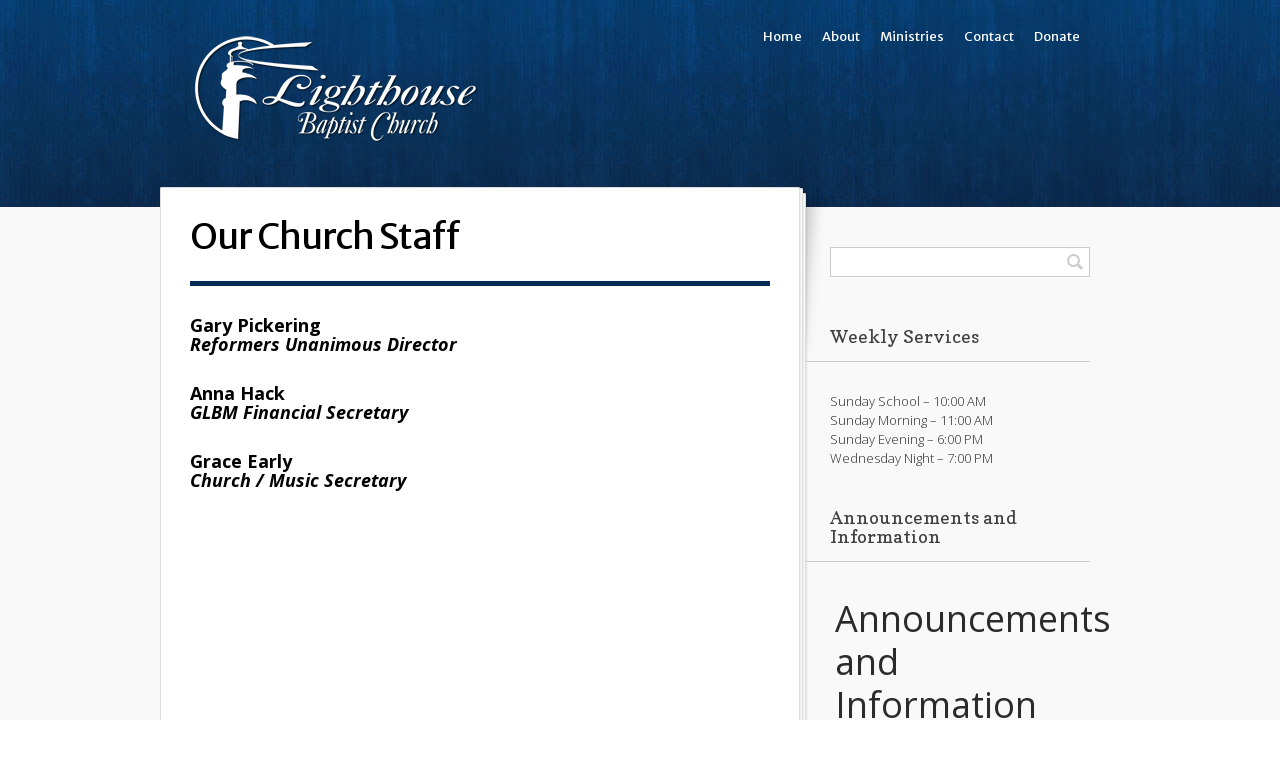

--- FILE ---
content_type: text/html; charset=UTF-8
request_url: http://lbchorseheads.com/about/church-staff/
body_size: 15767
content:
<!doctype html>
<html lang="en-US">
	<head>
		<meta name="viewport" content="width=device-width, initial-scale=1.0, maximum-scale=1.0" />
<!-- v: 2.1.2 --><meta charset="UTF-8"><meta http-equiv="X-UA-Compatible" content="IE=edge,chrome=1">		
		<title>Our Church Staff | Lighthouse Baptist Church</title>
		
		<link rel="stylesheet" href="http://lbchorseheads.com/wp-content/themes/resolution/css/reset.css" type="text/css" media="screen" />
<link rel="stylesheet" href="http://lbchorseheads.com/wp-content/themes/resolution/css/layout.css" type="text/css" media="screen" />
<link rel="stylesheet" href="http://lbchorseheads.com/wp-content/themes/resolution/css/480.css" type="text/css" media="screen and (max-width: 767px)" />

						<!--[if lt IE 9]>
				<link rel="stylesheet" href="http://lbchorseheads.com/wp-content/themes/resolution/css/ie8.css" type="text/css">
			<![endif]-->
			
<!--[if lt IE 9]>
	<script src="http://html5shim.googlecode.com/svn/trunk/html5.js"></script>
<![endif]--><meta name='robots' content='max-image-preview:large' />
<link rel="alternate" type="application/rss+xml" title="Lighthouse Baptist Church &raquo; Feed" href="http://lbchorseheads.com/feed/" />
<link rel="alternate" title="oEmbed (JSON)" type="application/json+oembed" href="http://lbchorseheads.com/wp-json/oembed/1.0/embed?url=http%3A%2F%2Flbchorseheads.com%2Fabout%2Fchurch-staff%2F" />
<link rel="alternate" title="oEmbed (XML)" type="text/xml+oembed" href="http://lbchorseheads.com/wp-json/oembed/1.0/embed?url=http%3A%2F%2Flbchorseheads.com%2Fabout%2Fchurch-staff%2F&#038;format=xml" />
<style id='wp-img-auto-sizes-contain-inline-css' type='text/css'>
img:is([sizes=auto i],[sizes^="auto," i]){contain-intrinsic-size:3000px 1500px}
/*# sourceURL=wp-img-auto-sizes-contain-inline-css */
</style>
<style id='wp-emoji-styles-inline-css' type='text/css'>

	img.wp-smiley, img.emoji {
		display: inline !important;
		border: none !important;
		box-shadow: none !important;
		height: 1em !important;
		width: 1em !important;
		margin: 0 0.07em !important;
		vertical-align: -0.1em !important;
		background: none !important;
		padding: 0 !important;
	}
/*# sourceURL=wp-emoji-styles-inline-css */
</style>
<style id='wp-block-library-inline-css' type='text/css'>
:root{--wp-block-synced-color:#7a00df;--wp-block-synced-color--rgb:122,0,223;--wp-bound-block-color:var(--wp-block-synced-color);--wp-editor-canvas-background:#ddd;--wp-admin-theme-color:#007cba;--wp-admin-theme-color--rgb:0,124,186;--wp-admin-theme-color-darker-10:#006ba1;--wp-admin-theme-color-darker-10--rgb:0,107,160.5;--wp-admin-theme-color-darker-20:#005a87;--wp-admin-theme-color-darker-20--rgb:0,90,135;--wp-admin-border-width-focus:2px}@media (min-resolution:192dpi){:root{--wp-admin-border-width-focus:1.5px}}.wp-element-button{cursor:pointer}:root .has-very-light-gray-background-color{background-color:#eee}:root .has-very-dark-gray-background-color{background-color:#313131}:root .has-very-light-gray-color{color:#eee}:root .has-very-dark-gray-color{color:#313131}:root .has-vivid-green-cyan-to-vivid-cyan-blue-gradient-background{background:linear-gradient(135deg,#00d084,#0693e3)}:root .has-purple-crush-gradient-background{background:linear-gradient(135deg,#34e2e4,#4721fb 50%,#ab1dfe)}:root .has-hazy-dawn-gradient-background{background:linear-gradient(135deg,#faaca8,#dad0ec)}:root .has-subdued-olive-gradient-background{background:linear-gradient(135deg,#fafae1,#67a671)}:root .has-atomic-cream-gradient-background{background:linear-gradient(135deg,#fdd79a,#004a59)}:root .has-nightshade-gradient-background{background:linear-gradient(135deg,#330968,#31cdcf)}:root .has-midnight-gradient-background{background:linear-gradient(135deg,#020381,#2874fc)}:root{--wp--preset--font-size--normal:16px;--wp--preset--font-size--huge:42px}.has-regular-font-size{font-size:1em}.has-larger-font-size{font-size:2.625em}.has-normal-font-size{font-size:var(--wp--preset--font-size--normal)}.has-huge-font-size{font-size:var(--wp--preset--font-size--huge)}.has-text-align-center{text-align:center}.has-text-align-left{text-align:left}.has-text-align-right{text-align:right}.has-fit-text{white-space:nowrap!important}#end-resizable-editor-section{display:none}.aligncenter{clear:both}.items-justified-left{justify-content:flex-start}.items-justified-center{justify-content:center}.items-justified-right{justify-content:flex-end}.items-justified-space-between{justify-content:space-between}.screen-reader-text{border:0;clip-path:inset(50%);height:1px;margin:-1px;overflow:hidden;padding:0;position:absolute;width:1px;word-wrap:normal!important}.screen-reader-text:focus{background-color:#ddd;clip-path:none;color:#444;display:block;font-size:1em;height:auto;left:5px;line-height:normal;padding:15px 23px 14px;text-decoration:none;top:5px;width:auto;z-index:100000}html :where(.has-border-color){border-style:solid}html :where([style*=border-top-color]){border-top-style:solid}html :where([style*=border-right-color]){border-right-style:solid}html :where([style*=border-bottom-color]){border-bottom-style:solid}html :where([style*=border-left-color]){border-left-style:solid}html :where([style*=border-width]){border-style:solid}html :where([style*=border-top-width]){border-top-style:solid}html :where([style*=border-right-width]){border-right-style:solid}html :where([style*=border-bottom-width]){border-bottom-style:solid}html :where([style*=border-left-width]){border-left-style:solid}html :where(img[class*=wp-image-]){height:auto;max-width:100%}:where(figure){margin:0 0 1em}html :where(.is-position-sticky){--wp-admin--admin-bar--position-offset:var(--wp-admin--admin-bar--height,0px)}@media screen and (max-width:600px){html :where(.is-position-sticky){--wp-admin--admin-bar--position-offset:0px}}

/*# sourceURL=wp-block-library-inline-css */
</style><style id='global-styles-inline-css' type='text/css'>
:root{--wp--preset--aspect-ratio--square: 1;--wp--preset--aspect-ratio--4-3: 4/3;--wp--preset--aspect-ratio--3-4: 3/4;--wp--preset--aspect-ratio--3-2: 3/2;--wp--preset--aspect-ratio--2-3: 2/3;--wp--preset--aspect-ratio--16-9: 16/9;--wp--preset--aspect-ratio--9-16: 9/16;--wp--preset--color--black: #000000;--wp--preset--color--cyan-bluish-gray: #abb8c3;--wp--preset--color--white: #ffffff;--wp--preset--color--pale-pink: #f78da7;--wp--preset--color--vivid-red: #cf2e2e;--wp--preset--color--luminous-vivid-orange: #ff6900;--wp--preset--color--luminous-vivid-amber: #fcb900;--wp--preset--color--light-green-cyan: #7bdcb5;--wp--preset--color--vivid-green-cyan: #00d084;--wp--preset--color--pale-cyan-blue: #8ed1fc;--wp--preset--color--vivid-cyan-blue: #0693e3;--wp--preset--color--vivid-purple: #9b51e0;--wp--preset--gradient--vivid-cyan-blue-to-vivid-purple: linear-gradient(135deg,rgb(6,147,227) 0%,rgb(155,81,224) 100%);--wp--preset--gradient--light-green-cyan-to-vivid-green-cyan: linear-gradient(135deg,rgb(122,220,180) 0%,rgb(0,208,130) 100%);--wp--preset--gradient--luminous-vivid-amber-to-luminous-vivid-orange: linear-gradient(135deg,rgb(252,185,0) 0%,rgb(255,105,0) 100%);--wp--preset--gradient--luminous-vivid-orange-to-vivid-red: linear-gradient(135deg,rgb(255,105,0) 0%,rgb(207,46,46) 100%);--wp--preset--gradient--very-light-gray-to-cyan-bluish-gray: linear-gradient(135deg,rgb(238,238,238) 0%,rgb(169,184,195) 100%);--wp--preset--gradient--cool-to-warm-spectrum: linear-gradient(135deg,rgb(74,234,220) 0%,rgb(151,120,209) 20%,rgb(207,42,186) 40%,rgb(238,44,130) 60%,rgb(251,105,98) 80%,rgb(254,248,76) 100%);--wp--preset--gradient--blush-light-purple: linear-gradient(135deg,rgb(255,206,236) 0%,rgb(152,150,240) 100%);--wp--preset--gradient--blush-bordeaux: linear-gradient(135deg,rgb(254,205,165) 0%,rgb(254,45,45) 50%,rgb(107,0,62) 100%);--wp--preset--gradient--luminous-dusk: linear-gradient(135deg,rgb(255,203,112) 0%,rgb(199,81,192) 50%,rgb(65,88,208) 100%);--wp--preset--gradient--pale-ocean: linear-gradient(135deg,rgb(255,245,203) 0%,rgb(182,227,212) 50%,rgb(51,167,181) 100%);--wp--preset--gradient--electric-grass: linear-gradient(135deg,rgb(202,248,128) 0%,rgb(113,206,126) 100%);--wp--preset--gradient--midnight: linear-gradient(135deg,rgb(2,3,129) 0%,rgb(40,116,252) 100%);--wp--preset--font-size--small: 13px;--wp--preset--font-size--medium: 20px;--wp--preset--font-size--large: 36px;--wp--preset--font-size--x-large: 42px;--wp--preset--spacing--20: 0.44rem;--wp--preset--spacing--30: 0.67rem;--wp--preset--spacing--40: 1rem;--wp--preset--spacing--50: 1.5rem;--wp--preset--spacing--60: 2.25rem;--wp--preset--spacing--70: 3.38rem;--wp--preset--spacing--80: 5.06rem;--wp--preset--shadow--natural: 6px 6px 9px rgba(0, 0, 0, 0.2);--wp--preset--shadow--deep: 12px 12px 50px rgba(0, 0, 0, 0.4);--wp--preset--shadow--sharp: 6px 6px 0px rgba(0, 0, 0, 0.2);--wp--preset--shadow--outlined: 6px 6px 0px -3px rgb(255, 255, 255), 6px 6px rgb(0, 0, 0);--wp--preset--shadow--crisp: 6px 6px 0px rgb(0, 0, 0);}:where(.is-layout-flex){gap: 0.5em;}:where(.is-layout-grid){gap: 0.5em;}body .is-layout-flex{display: flex;}.is-layout-flex{flex-wrap: wrap;align-items: center;}.is-layout-flex > :is(*, div){margin: 0;}body .is-layout-grid{display: grid;}.is-layout-grid > :is(*, div){margin: 0;}:where(.wp-block-columns.is-layout-flex){gap: 2em;}:where(.wp-block-columns.is-layout-grid){gap: 2em;}:where(.wp-block-post-template.is-layout-flex){gap: 1.25em;}:where(.wp-block-post-template.is-layout-grid){gap: 1.25em;}.has-black-color{color: var(--wp--preset--color--black) !important;}.has-cyan-bluish-gray-color{color: var(--wp--preset--color--cyan-bluish-gray) !important;}.has-white-color{color: var(--wp--preset--color--white) !important;}.has-pale-pink-color{color: var(--wp--preset--color--pale-pink) !important;}.has-vivid-red-color{color: var(--wp--preset--color--vivid-red) !important;}.has-luminous-vivid-orange-color{color: var(--wp--preset--color--luminous-vivid-orange) !important;}.has-luminous-vivid-amber-color{color: var(--wp--preset--color--luminous-vivid-amber) !important;}.has-light-green-cyan-color{color: var(--wp--preset--color--light-green-cyan) !important;}.has-vivid-green-cyan-color{color: var(--wp--preset--color--vivid-green-cyan) !important;}.has-pale-cyan-blue-color{color: var(--wp--preset--color--pale-cyan-blue) !important;}.has-vivid-cyan-blue-color{color: var(--wp--preset--color--vivid-cyan-blue) !important;}.has-vivid-purple-color{color: var(--wp--preset--color--vivid-purple) !important;}.has-black-background-color{background-color: var(--wp--preset--color--black) !important;}.has-cyan-bluish-gray-background-color{background-color: var(--wp--preset--color--cyan-bluish-gray) !important;}.has-white-background-color{background-color: var(--wp--preset--color--white) !important;}.has-pale-pink-background-color{background-color: var(--wp--preset--color--pale-pink) !important;}.has-vivid-red-background-color{background-color: var(--wp--preset--color--vivid-red) !important;}.has-luminous-vivid-orange-background-color{background-color: var(--wp--preset--color--luminous-vivid-orange) !important;}.has-luminous-vivid-amber-background-color{background-color: var(--wp--preset--color--luminous-vivid-amber) !important;}.has-light-green-cyan-background-color{background-color: var(--wp--preset--color--light-green-cyan) !important;}.has-vivid-green-cyan-background-color{background-color: var(--wp--preset--color--vivid-green-cyan) !important;}.has-pale-cyan-blue-background-color{background-color: var(--wp--preset--color--pale-cyan-blue) !important;}.has-vivid-cyan-blue-background-color{background-color: var(--wp--preset--color--vivid-cyan-blue) !important;}.has-vivid-purple-background-color{background-color: var(--wp--preset--color--vivid-purple) !important;}.has-black-border-color{border-color: var(--wp--preset--color--black) !important;}.has-cyan-bluish-gray-border-color{border-color: var(--wp--preset--color--cyan-bluish-gray) !important;}.has-white-border-color{border-color: var(--wp--preset--color--white) !important;}.has-pale-pink-border-color{border-color: var(--wp--preset--color--pale-pink) !important;}.has-vivid-red-border-color{border-color: var(--wp--preset--color--vivid-red) !important;}.has-luminous-vivid-orange-border-color{border-color: var(--wp--preset--color--luminous-vivid-orange) !important;}.has-luminous-vivid-amber-border-color{border-color: var(--wp--preset--color--luminous-vivid-amber) !important;}.has-light-green-cyan-border-color{border-color: var(--wp--preset--color--light-green-cyan) !important;}.has-vivid-green-cyan-border-color{border-color: var(--wp--preset--color--vivid-green-cyan) !important;}.has-pale-cyan-blue-border-color{border-color: var(--wp--preset--color--pale-cyan-blue) !important;}.has-vivid-cyan-blue-border-color{border-color: var(--wp--preset--color--vivid-cyan-blue) !important;}.has-vivid-purple-border-color{border-color: var(--wp--preset--color--vivid-purple) !important;}.has-vivid-cyan-blue-to-vivid-purple-gradient-background{background: var(--wp--preset--gradient--vivid-cyan-blue-to-vivid-purple) !important;}.has-light-green-cyan-to-vivid-green-cyan-gradient-background{background: var(--wp--preset--gradient--light-green-cyan-to-vivid-green-cyan) !important;}.has-luminous-vivid-amber-to-luminous-vivid-orange-gradient-background{background: var(--wp--preset--gradient--luminous-vivid-amber-to-luminous-vivid-orange) !important;}.has-luminous-vivid-orange-to-vivid-red-gradient-background{background: var(--wp--preset--gradient--luminous-vivid-orange-to-vivid-red) !important;}.has-very-light-gray-to-cyan-bluish-gray-gradient-background{background: var(--wp--preset--gradient--very-light-gray-to-cyan-bluish-gray) !important;}.has-cool-to-warm-spectrum-gradient-background{background: var(--wp--preset--gradient--cool-to-warm-spectrum) !important;}.has-blush-light-purple-gradient-background{background: var(--wp--preset--gradient--blush-light-purple) !important;}.has-blush-bordeaux-gradient-background{background: var(--wp--preset--gradient--blush-bordeaux) !important;}.has-luminous-dusk-gradient-background{background: var(--wp--preset--gradient--luminous-dusk) !important;}.has-pale-ocean-gradient-background{background: var(--wp--preset--gradient--pale-ocean) !important;}.has-electric-grass-gradient-background{background: var(--wp--preset--gradient--electric-grass) !important;}.has-midnight-gradient-background{background: var(--wp--preset--gradient--midnight) !important;}.has-small-font-size{font-size: var(--wp--preset--font-size--small) !important;}.has-medium-font-size{font-size: var(--wp--preset--font-size--medium) !important;}.has-large-font-size{font-size: var(--wp--preset--font-size--large) !important;}.has-x-large-font-size{font-size: var(--wp--preset--font-size--x-large) !important;}
/*# sourceURL=global-styles-inline-css */
</style>

<style id='classic-theme-styles-inline-css' type='text/css'>
/*! This file is auto-generated */
.wp-block-button__link{color:#fff;background-color:#32373c;border-radius:9999px;box-shadow:none;text-decoration:none;padding:calc(.667em + 2px) calc(1.333em + 2px);font-size:1.125em}.wp-block-file__button{background:#32373c;color:#fff;text-decoration:none}
/*# sourceURL=/wp-includes/css/classic-themes.min.css */
</style>
<link rel='stylesheet' id='all-in-one-event-calendar-theme-css' href='http://lbchorseheads.com/wp-content/plugins/all-in-one-event-calendar/apiki/dist/styles/theme.css?ver=1695068438' type='text/css' media='all' />
<link rel='stylesheet' id='cpsh-shortcodes-css' href='http://lbchorseheads.com/wp-content/plugins/column-shortcodes//assets/css/shortcodes.css?ver=1.0.1' type='text/css' media='all' />
<link rel='stylesheet' id='contact-form-7-css' href='http://lbchorseheads.com/wp-content/plugins/contact-form-7/includes/css/styles.css?ver=6.1.3' type='text/css' media='all' />
<link rel='stylesheet' id='ctf_styles-css' href='http://lbchorseheads.com/wp-content/plugins/custom-twitter-feeds/css/ctf-styles.min.css?ver=2.3.1' type='text/css' media='all' />
<script type="text/javascript" src="http://lbchorseheads.com/wp-includes/js/jquery/jquery.min.js?ver=3.7.1" id="jquery-core-js"></script>
<script type="text/javascript" src="http://lbchorseheads.com/wp-includes/js/jquery/jquery-migrate.min.js?ver=3.4.1" id="jquery-migrate-js"></script>
<link rel="https://api.w.org/" href="http://lbchorseheads.com/wp-json/" /><link rel="alternate" title="JSON" type="application/json" href="http://lbchorseheads.com/wp-json/wp/v2/pages/2386" /><link rel="EditURI" type="application/rsd+xml" title="RSD" href="http://lbchorseheads.com/xmlrpc.php?rsd" />
<meta name="generator" content="WordPress 6.9" />
<link rel="canonical" href="http://lbchorseheads.com/about/church-staff/" />
<link rel='shortlink' href='http://lbchorseheads.com/?p=2386' />
<link rel="alternate" href="http://lbchorseheads.com/feed/" type="application/rss+xml" title="Lighthouse Baptist Church RSS Feed" />
<link rel="pingback" href="http://lbchorseheads.com/xmlrpc.php" />
<style type="text/css" media="all">
/* <![CDATA[ */
@import url("http://lbchorseheads.com/wp-content/plugins/wp-table-reloaded/css/plugin.css?ver=1.9.4");
@import url("http://lbchorseheads.com/wp-content/plugins/wp-table-reloaded/css/datatables.css?ver=1.9.4");
.wp-table-reloaded .sorting {
background: #85acd2 url() no-repeat center right;
cursor: pointer;
}

.text table td, .textwidget table td {
padding: 7px;
text-align: left;
}

.wp-table-reloaded .row-hover tr:hover td {
background-color: 
#e1e1e1!important;
}

.wp-table-reloaded .odd td {
background-color: #ececec;
}

input, select, textarea, label, button {
margin-bottom: 10px;
}

.wp-table-reloaded th {
border: 2px solid #FFFFFF;
}
/* ]]> */
</style><link rel="icon" href="http://lbchorseheads.com/wp-content/uploads/2017/01/cropped-lighthouseonly-5-32x32.png" sizes="32x32" />
<link rel="icon" href="http://lbchorseheads.com/wp-content/uploads/2017/01/cropped-lighthouseonly-5-192x192.png" sizes="192x192" />
<link rel="apple-touch-icon" href="http://lbchorseheads.com/wp-content/uploads/2017/01/cropped-lighthouseonly-5-180x180.png" />
<meta name="msapplication-TileImage" content="http://lbchorseheads.com/wp-content/uploads/2017/01/cropped-lighthouseonly-5-270x270.png" />
		<style type="text/css" id="wp-custom-css">
			.youtube-responsive-container {
position:relative;
padding-bottom:56.25%;
padding-top:30px;
height:0;
overflow:hidden;
}

.youtube-responsive-container iframe, .youtube-responsive-container object, .youtube-responsive-container embed {
position:absolute;
top:0;
left:0;
width:100%;
height:100%;
}		</style>
		<link rel="stylesheet" href="http://lbchorseheads.com/wp-content/themes/resolution/style.css" type="text/css" media="all" />
<script type="text/javascript" src="http://lbchorseheads.com/wp-admin/admin-ajax.php?action=thb_render_resource&page_id=2386&name=frontend/compressScripts&location=header&ver=6.9"></script>
<script type='text/javascript'>
				var thb_ajax_url = 'http://lbchorseheads.com/wp-admin/admin-ajax.php';
				var thb_frontend_js_url = 'http://lbchorseheads.com/wp-content/themes/resolution/framework/assets/frontend/js';
			</script><link rel="stylesheet" href="http://lbchorseheads.com/wp-content/themes/resolution/framework/assets/frontend/css/flexslider.css" type="text/css" media="all" />

<style type="text/css" id="thb-style-customizer">@import url(http://fonts.googleapis.com/css?family=Merriweather+Sans:regular|Satisfy:regular|Oswald:regular|Open+Sans:300,700,regular|Copse:regular); body a:hover,
		#main-nav div ul li a:hover,
		#main-nav div ul li ul li a:hover,
		#main-nav div ul li.current-menu-item > a,
		#main-nav div ul li.current_page_item > a,
		.thb-text a:hover, 
		.hentry.format-link .linkurl:hover,
		.hentry .item-footer a:hover,
		#copyright a.logohome:hover,
		.hentry.standard .item-header h1 a:hover,
		.hentry.stream .item-header h1 a:hover,
		.hentry.grid .item-header h1 a:hover,
		.thb-shortcode.thb-toggle .thb-toggle-trigger:hover,
		#footer-nav div ul li a:hover,
		.comment_body a:hover { color: #062b56;  } .thb-tagcloud a:hover,
		.thb-navigation li .current,
		#filterlist li.current a { background-color: #062b56;  } .pageheader h1,
		#main-nav div ul li ul li,
		.thb-text blockquote.pullquote, 
		.textwidget blockquote.pullquote, 
		.comment.bypostauthor .avatar,
		#comments,
		#respond,
		.comment_body blockquote.pullquote { border-color: #062b56;  } ::-webkit-selection { background-color: #062b56;  } ::-moz-selection { background-color: #062b56;  } ::selection { background-color: #062b56;  } #main-header { background-color: #1d296d; background-image: url(http://lbchorseheads.com/wp-content/uploads/2013/11/LBC_texture2.jpg);     } #logo { font-family: "Merriweather Sans"; font-size: 25px; line-height: 1; letter-spacing: 0px; font-weight: normal; font-style: normal; text-transform: uppercase;  } #logo a { color: #fff;  } #main-nav div ul { font-family: "Merriweather Sans"; font-size: 13px; line-height: 1; letter-spacing: 0px; font-weight: normal; font-style: normal; text-transform: none; color: #fff;  } #main-nav div ul li ul { font-family: "Merriweather Sans"; font-size: 12px; line-height: 1.5; letter-spacing: 0px; font-weight: normal; font-style: normal; text-transform: none; color: #333;  } .page-template-template-home-php h4.slogan { font-family: "Satisfy"; font-size: 42px; line-height: 1.1; letter-spacing: 0px; font-weight: normal; font-style: normal; text-transform: none;  } .thb-slideshow .caption h1 { font-family: "Oswald"; font-size: 22px; line-height: 1.1; letter-spacing: 0px; font-weight: normal; font-style: normal; text-transform: uppercase; color: #fff;  } .thb-slideshow .caption p { font-family: "Open Sans"; font-size: 13px; line-height: 1.5; letter-spacing: 0px; font-weight: 300; font-style: normal; text-transform: none; color: #fff;  } #page { background-color: #f9f9f9;      } .pageheader h1 { font-family: "Merriweather Sans"; font-size: 36px; line-height: 1.1; letter-spacing: -1px; font-weight: normal; font-style: normal; text-transform: none; color: #000;  } .pageheader h2 { font-family: "Open Sans"; font-size: 12px; line-height: 1.1; letter-spacing: 0px; font-weight: 300; font-style: normal; text-transform: uppercase; color: #595959;  } .thb-text h1, .comment_body h1, .thb-text h2, .comment_body h2 { font-family: "Open Sans"; font-size: 24px; line-height: 1.1; letter-spacing: 0px; font-weight: 700; font-style: normal; text-transform: none; color: #212121;  } .thb-text h3, .comment_body h3 { font-family: "Open Sans"; font-size: 22px; line-height: 1.1; letter-spacing: 0px; font-weight: 700; font-style: normal; text-transform: none; color: #000;  } .thb-text h4, .comment_body h4 { font-family: "Open Sans"; font-size: 18px; line-height: 1.1; letter-spacing: 0px; font-weight: 700; font-style: normal; text-transform: none; color: #000;  } .thb-text h5, .comment_body h5 { font-family: "Open Sans"; font-size: 16px; line-height: 1.1; letter-spacing: 0px; font-weight: 700; font-style: normal; text-transform: none; color: #000;  } .thb-text h6, .comment_body h6 { font-family: "Open Sans"; font-size: 12px; line-height: 1.1; letter-spacing: 0px; font-weight: 700; font-style: normal; text-transform: uppercase; color: #000;  } .thb-text, .comment_body { font-family: "Open Sans"; font-size: 14px; line-height: 1.5; letter-spacing: 0px; font-weight: 300; font-style: normal; text-transform: none; color: #141414;  } .thb-text a, .comment_body a { font-family: "Open Sans"; font-size: 14px; line-height: 1.5; letter-spacing: 0px; font-weight: 300; font-style: normal; text-transform: none; color: #04016d;  } .hentry.standard .item-header h1 a { font-family: "Open Sans"; font-size: 22px; line-height: 1.1; letter-spacing: 0px; font-weight: 700; font-style: normal; text-transform: none; color: #000;  } .hentry.stream .item-header h1 a { font-family: "Open Sans"; font-size: 18px; line-height: 1.1; letter-spacing: 0px; font-weight: 700; font-style: normal; text-transform: none; color: #000;  } .hentry.grid .item-header h1 a { font-family: "Open Sans"; font-size: 16px; line-height: 1.1; letter-spacing: 0px; font-weight: 700; font-style: normal; text-transform: none; color: #000;  } #thb-portfolio-container .item .data h1 { font-family: "Open Sans"; font-size: 16px; line-height: 1.1; letter-spacing: 0px; font-weight: 300; font-style: normal; text-transform: uppercase;  } .sidebar .widget header .widgettitle { font-family: "Merriweather Sans"; font-size: 18px; line-height: 1.1; letter-spacing: 0px; font-weight: normal; font-style: normal; text-transform: none; color: #2b2b2b; font-family: "Copse"; font-size: 18px; line-height: 1.1; letter-spacing: 0px; font-weight: normal; font-style: normal; text-transform: none; color: #3f3f3f;  } .sidebar .thb-text, .sidebar .textwidget { font-family: "Open Sans"; font-size: 13px; line-height: 1.5; letter-spacing: 0px; font-weight: 300; font-style: normal; text-transform: none; font-family: "Open Sans"; font-size: 13px; line-height: 1.5; letter-spacing: 0px; font-weight: 300; font-style: normal; text-transform: none;  } .sidebar { color: #666; color: #2b2b2b;  } .sidebar a { color: #000; color: #060a44;  } #page-footer.sidebar { background-color: #f9f9f9;      } #footer { background-color: #f9f9f9;      } #copyright { font-family: "Open Sans"; font-size: 13px; line-height: 1.4; letter-spacing: 0px; font-weight: 300; font-style: normal; text-transform: none; color: #636363;  } #copyright a { color: #04016d;  } #copyright a.logohome { font-family: "Open Sans"; font-size: 18px; line-height: 1; letter-spacing: 0px; font-weight: normal; font-style: normal; text-transform: uppercase; color: #2b2b2b;  } .thb-overlay {background: #062b56;background-color: rgba(6,43,86, 0.8);}body .thb-text .thb-btn {border: 1px solid #031326;text-shadow: 0 -1px 0 #031326;background-color: #062b56;
		background-repeat: repeat-x;
		background-image: -moz-linear-gradient(top, #094386, #062b56);
		background-image: -ms-linear-gradient(top, #094386, #062b56);
		background-image: -webkit-gradient(linear, left top, left bottom, color-stop(0%, #094386), color-stop(100%, #062b56));
		background-image: -webkit-linear-gradient(top, #094386, #062b56);
		background-image: -o-linear-gradient(top, #094386, #062b56);
		background-image: linear-gradient(to bottom, #094386, #062b56);
		filter: progid:DXImageTransform.Microsoft.gradient( startColorstr='#094386', endColorstr='#062b56',GradientType=0 );}body .thb-text .thb-btn:hover {background-color: #062b56;
		background-repeat: repeat-x;
		background-image: -moz-linear-gradient(top, #0b4f9e, #062b56);
		background-image: -ms-linear-gradient(top, #0b4f9e, #062b56);
		background-image: -webkit-gradient(linear, left top, left bottom, color-stop(0%, #0b4f9e), color-stop(100%, #062b56));
		background-image: -webkit-linear-gradient(top, #0b4f9e, #062b56);
		background-image: -o-linear-gradient(top, #0b4f9e, #062b56);
		background-image: linear-gradient(to bottom, #0b4f9e, #062b56);
		filter: progid:DXImageTransform.Microsoft.gradient( startColorstr='#0b4f9e', endColorstr='#062b56',GradientType=0 );}body .thb-text .thb-btn:active {text-shadow: 0 1px 0 #031326;background-color: #062b56;
		background-repeat: repeat-x;
		background-image: -moz-linear-gradient(top, #031326, #062b56);
		background-image: -ms-linear-gradient(top, #031326, #062b56);
		background-image: -webkit-gradient(linear, left top, left bottom, color-stop(0%, #031326), color-stop(100%, #062b56));
		background-image: -webkit-linear-gradient(top, #031326, #062b56);
		background-image: -o-linear-gradient(top, #031326, #062b56);
		background-image: linear-gradient(to bottom, #031326, #062b56);
		filter: progid:DXImageTransform.Microsoft.gradient( startColorstr='#031326', endColorstr='#062b56',GradientType=0 );}#submit {border: 1px solid #031326;text-shadow: 0 -1px 0 #031326;background-color: #062b56;
		background-repeat: repeat-x;
		background-image: -moz-linear-gradient(top, #094386, #062b56);
		background-image: -ms-linear-gradient(top, #094386, #062b56);
		background-image: -webkit-gradient(linear, left top, left bottom, color-stop(0%, #094386), color-stop(100%, #062b56));
		background-image: -webkit-linear-gradient(top, #094386, #062b56);
		background-image: -o-linear-gradient(top, #094386, #062b56);
		background-image: linear-gradient(to bottom, #094386, #062b56);
		filter: progid:DXImageTransform.Microsoft.gradient( startColorstr='#094386', endColorstr='#062b56',GradientType=0 );}#submit:hover {background-color: #062b56;
		background-repeat: repeat-x;
		background-image: -moz-linear-gradient(top, #0b4f9e, #062b56);
		background-image: -ms-linear-gradient(top, #0b4f9e, #062b56);
		background-image: -webkit-gradient(linear, left top, left bottom, color-stop(0%, #0b4f9e), color-stop(100%, #062b56));
		background-image: -webkit-linear-gradient(top, #0b4f9e, #062b56);
		background-image: -o-linear-gradient(top, #0b4f9e, #062b56);
		background-image: linear-gradient(to bottom, #0b4f9e, #062b56);
		filter: progid:DXImageTransform.Microsoft.gradient( startColorstr='#0b4f9e', endColorstr='#062b56',GradientType=0 );}#submit:active {text-shadow: 0 1px 0 #031326;background-color: #062b56;
		background-repeat: repeat-x;
		background-image: -moz-linear-gradient(top, #031326, #062b56);
		background-image: -ms-linear-gradient(top, #031326, #062b56);
		background-image: -webkit-gradient(linear, left top, left bottom, color-stop(0%, #031326), color-stop(100%, #062b56));
		background-image: -webkit-linear-gradient(top, #031326, #062b56);
		background-image: -o-linear-gradient(top, #031326, #062b56);
		background-image: linear-gradient(to bottom, #031326, #062b56);
		filter: progid:DXImageTransform.Microsoft.gradient( startColorstr='#031326', endColorstr='#062b56',GradientType=0 );}</style><style type="text/css">#copyright
{display: none;
}

#page-footer.sidebar
{padding-top: 10px;
}

#ribbon { 
background: url(http://lbchorseheads.com/wp-content/uploads/2013/11/times_bar.png); 
background-size:900px 70px; 
background-repeat: no-repeat; 
width: 820px; 
height: 47px; 
padding-top: 25px; 
padding-left: 40px; 
padding-right: 40px;
}

#service-times {
color:#fff; font-size: 1.1em; float:left;
}

#service-button {
background: #595d63; 
border-color: #414448; 
font-size: 13px; 
color:#fff; 
padding: 5px 20px; 
margin: 5px 0; 
font-weight: bold; 
-webkit-border-radius: 2px; 
-moz-border-radius: 2px; 
	border-radius: 2px;
}

.content-one-fourth img{
	max-width:208px;
}

.content-one-third img{
	max-width:279px;	
}	


.about-excerpts {
    float: left;
    margin-left: 30px;
    margin-top: 6px;
    width: 50%;
    min-height: 120px;
}
</style>		<link rel="stylesheet" href="http://lbchorseheads.com/wp-content/themes/resolution/style.css" type="text/css" media="all" />
<script type="text/javascript" src="http://lbchorseheads.com/wp-admin/admin-ajax.php?action=thb_render_resource&page_id=2386&name=frontend/compressScripts&location=header&ver=6.9"></script>
<script type='text/javascript'>
				var thb_ajax_url = 'http://lbchorseheads.com/wp-admin/admin-ajax.php';
				var thb_frontend_js_url = 'http://lbchorseheads.com/wp-content/themes/resolution/framework/assets/frontend/js';
			</script><link rel="stylesheet" href="http://lbchorseheads.com/wp-content/themes/resolution/framework/assets/frontend/css/flexslider.css" type="text/css" media="all" />

<style type="text/css" id="thb-style-customizer">@import url(http://fonts.googleapis.com/css?family=Merriweather+Sans:regular|Satisfy:regular|Oswald:regular|Open+Sans:300,700,regular|Copse:regular); body a:hover,
		#main-nav div ul li a:hover,
		#main-nav div ul li ul li a:hover,
		#main-nav div ul li.current-menu-item > a,
		#main-nav div ul li.current_page_item > a,
		.thb-text a:hover, 
		.hentry.format-link .linkurl:hover,
		.hentry .item-footer a:hover,
		#copyright a.logohome:hover,
		.hentry.standard .item-header h1 a:hover,
		.hentry.stream .item-header h1 a:hover,
		.hentry.grid .item-header h1 a:hover,
		.thb-shortcode.thb-toggle .thb-toggle-trigger:hover,
		#footer-nav div ul li a:hover,
		.comment_body a:hover { color: #062b56;  } .thb-tagcloud a:hover,
		.thb-navigation li .current,
		#filterlist li.current a { background-color: #062b56;  } .pageheader h1,
		#main-nav div ul li ul li,
		.thb-text blockquote.pullquote, 
		.textwidget blockquote.pullquote, 
		.comment.bypostauthor .avatar,
		#comments,
		#respond,
		.comment_body blockquote.pullquote { border-color: #062b56;  } ::-webkit-selection { background-color: #062b56;  } ::-moz-selection { background-color: #062b56;  } ::selection { background-color: #062b56;  } #main-header { background-color: #1d296d; background-image: url(http://lbchorseheads.com/wp-content/uploads/2013/11/LBC_texture2.jpg);     } #logo { font-family: "Merriweather Sans"; font-size: 25px; line-height: 1; letter-spacing: 0px; font-weight: normal; font-style: normal; text-transform: uppercase;  } #logo a { color: #fff;  } #main-nav div ul { font-family: "Merriweather Sans"; font-size: 13px; line-height: 1; letter-spacing: 0px; font-weight: normal; font-style: normal; text-transform: none; color: #fff;  } #main-nav div ul li ul { font-family: "Merriweather Sans"; font-size: 12px; line-height: 1.5; letter-spacing: 0px; font-weight: normal; font-style: normal; text-transform: none; color: #333;  } .page-template-template-home-php h4.slogan { font-family: "Satisfy"; font-size: 42px; line-height: 1.1; letter-spacing: 0px; font-weight: normal; font-style: normal; text-transform: none;  } .thb-slideshow .caption h1 { font-family: "Oswald"; font-size: 22px; line-height: 1.1; letter-spacing: 0px; font-weight: normal; font-style: normal; text-transform: uppercase; color: #fff;  } .thb-slideshow .caption p { font-family: "Open Sans"; font-size: 13px; line-height: 1.5; letter-spacing: 0px; font-weight: 300; font-style: normal; text-transform: none; color: #fff;  } #page { background-color: #f9f9f9;      } .pageheader h1 { font-family: "Merriweather Sans"; font-size: 36px; line-height: 1.1; letter-spacing: -1px; font-weight: normal; font-style: normal; text-transform: none; color: #000;  } .pageheader h2 { font-family: "Open Sans"; font-size: 12px; line-height: 1.1; letter-spacing: 0px; font-weight: 300; font-style: normal; text-transform: uppercase; color: #595959;  } .thb-text h1, .comment_body h1, .thb-text h2, .comment_body h2 { font-family: "Open Sans"; font-size: 24px; line-height: 1.1; letter-spacing: 0px; font-weight: 700; font-style: normal; text-transform: none; color: #212121;  } .thb-text h3, .comment_body h3 { font-family: "Open Sans"; font-size: 22px; line-height: 1.1; letter-spacing: 0px; font-weight: 700; font-style: normal; text-transform: none; color: #000;  } .thb-text h4, .comment_body h4 { font-family: "Open Sans"; font-size: 18px; line-height: 1.1; letter-spacing: 0px; font-weight: 700; font-style: normal; text-transform: none; color: #000;  } .thb-text h5, .comment_body h5 { font-family: "Open Sans"; font-size: 16px; line-height: 1.1; letter-spacing: 0px; font-weight: 700; font-style: normal; text-transform: none; color: #000;  } .thb-text h6, .comment_body h6 { font-family: "Open Sans"; font-size: 12px; line-height: 1.1; letter-spacing: 0px; font-weight: 700; font-style: normal; text-transform: uppercase; color: #000;  } .thb-text, .comment_body { font-family: "Open Sans"; font-size: 14px; line-height: 1.5; letter-spacing: 0px; font-weight: 300; font-style: normal; text-transform: none; color: #141414;  } .thb-text a, .comment_body a { font-family: "Open Sans"; font-size: 14px; line-height: 1.5; letter-spacing: 0px; font-weight: 300; font-style: normal; text-transform: none; color: #04016d;  } .hentry.standard .item-header h1 a { font-family: "Open Sans"; font-size: 22px; line-height: 1.1; letter-spacing: 0px; font-weight: 700; font-style: normal; text-transform: none; color: #000;  } .hentry.stream .item-header h1 a { font-family: "Open Sans"; font-size: 18px; line-height: 1.1; letter-spacing: 0px; font-weight: 700; font-style: normal; text-transform: none; color: #000;  } .hentry.grid .item-header h1 a { font-family: "Open Sans"; font-size: 16px; line-height: 1.1; letter-spacing: 0px; font-weight: 700; font-style: normal; text-transform: none; color: #000;  } #thb-portfolio-container .item .data h1 { font-family: "Open Sans"; font-size: 16px; line-height: 1.1; letter-spacing: 0px; font-weight: 300; font-style: normal; text-transform: uppercase;  } .sidebar .widget header .widgettitle { font-family: "Merriweather Sans"; font-size: 18px; line-height: 1.1; letter-spacing: 0px; font-weight: normal; font-style: normal; text-transform: none; color: #2b2b2b; font-family: "Copse"; font-size: 18px; line-height: 1.1; letter-spacing: 0px; font-weight: normal; font-style: normal; text-transform: none; color: #3f3f3f;  } .sidebar .thb-text, .sidebar .textwidget { font-family: "Open Sans"; font-size: 13px; line-height: 1.5; letter-spacing: 0px; font-weight: 300; font-style: normal; text-transform: none; font-family: "Open Sans"; font-size: 13px; line-height: 1.5; letter-spacing: 0px; font-weight: 300; font-style: normal; text-transform: none;  } .sidebar { color: #666; color: #2b2b2b;  } .sidebar a { color: #000; color: #060a44;  } #page-footer.sidebar { background-color: #f9f9f9;      } #footer { background-color: #f9f9f9;      } #copyright { font-family: "Open Sans"; font-size: 13px; line-height: 1.4; letter-spacing: 0px; font-weight: 300; font-style: normal; text-transform: none; color: #636363;  } #copyright a { color: #04016d;  } #copyright a.logohome { font-family: "Open Sans"; font-size: 18px; line-height: 1; letter-spacing: 0px; font-weight: normal; font-style: normal; text-transform: uppercase; color: #2b2b2b;  } .thb-overlay {background: #062b56;background-color: rgba(6,43,86, 0.8);}body .thb-text .thb-btn {border: 1px solid #031326;text-shadow: 0 -1px 0 #031326;background-color: #062b56;
		background-repeat: repeat-x;
		background-image: -moz-linear-gradient(top, #094386, #062b56);
		background-image: -ms-linear-gradient(top, #094386, #062b56);
		background-image: -webkit-gradient(linear, left top, left bottom, color-stop(0%, #094386), color-stop(100%, #062b56));
		background-image: -webkit-linear-gradient(top, #094386, #062b56);
		background-image: -o-linear-gradient(top, #094386, #062b56);
		background-image: linear-gradient(to bottom, #094386, #062b56);
		filter: progid:DXImageTransform.Microsoft.gradient( startColorstr='#094386', endColorstr='#062b56',GradientType=0 );}body .thb-text .thb-btn:hover {background-color: #062b56;
		background-repeat: repeat-x;
		background-image: -moz-linear-gradient(top, #0b4f9e, #062b56);
		background-image: -ms-linear-gradient(top, #0b4f9e, #062b56);
		background-image: -webkit-gradient(linear, left top, left bottom, color-stop(0%, #0b4f9e), color-stop(100%, #062b56));
		background-image: -webkit-linear-gradient(top, #0b4f9e, #062b56);
		background-image: -o-linear-gradient(top, #0b4f9e, #062b56);
		background-image: linear-gradient(to bottom, #0b4f9e, #062b56);
		filter: progid:DXImageTransform.Microsoft.gradient( startColorstr='#0b4f9e', endColorstr='#062b56',GradientType=0 );}body .thb-text .thb-btn:active {text-shadow: 0 1px 0 #031326;background-color: #062b56;
		background-repeat: repeat-x;
		background-image: -moz-linear-gradient(top, #031326, #062b56);
		background-image: -ms-linear-gradient(top, #031326, #062b56);
		background-image: -webkit-gradient(linear, left top, left bottom, color-stop(0%, #031326), color-stop(100%, #062b56));
		background-image: -webkit-linear-gradient(top, #031326, #062b56);
		background-image: -o-linear-gradient(top, #031326, #062b56);
		background-image: linear-gradient(to bottom, #031326, #062b56);
		filter: progid:DXImageTransform.Microsoft.gradient( startColorstr='#031326', endColorstr='#062b56',GradientType=0 );}#submit {border: 1px solid #031326;text-shadow: 0 -1px 0 #031326;background-color: #062b56;
		background-repeat: repeat-x;
		background-image: -moz-linear-gradient(top, #094386, #062b56);
		background-image: -ms-linear-gradient(top, #094386, #062b56);
		background-image: -webkit-gradient(linear, left top, left bottom, color-stop(0%, #094386), color-stop(100%, #062b56));
		background-image: -webkit-linear-gradient(top, #094386, #062b56);
		background-image: -o-linear-gradient(top, #094386, #062b56);
		background-image: linear-gradient(to bottom, #094386, #062b56);
		filter: progid:DXImageTransform.Microsoft.gradient( startColorstr='#094386', endColorstr='#062b56',GradientType=0 );}#submit:hover {background-color: #062b56;
		background-repeat: repeat-x;
		background-image: -moz-linear-gradient(top, #0b4f9e, #062b56);
		background-image: -ms-linear-gradient(top, #0b4f9e, #062b56);
		background-image: -webkit-gradient(linear, left top, left bottom, color-stop(0%, #0b4f9e), color-stop(100%, #062b56));
		background-image: -webkit-linear-gradient(top, #0b4f9e, #062b56);
		background-image: -o-linear-gradient(top, #0b4f9e, #062b56);
		background-image: linear-gradient(to bottom, #0b4f9e, #062b56);
		filter: progid:DXImageTransform.Microsoft.gradient( startColorstr='#0b4f9e', endColorstr='#062b56',GradientType=0 );}#submit:active {text-shadow: 0 1px 0 #031326;background-color: #062b56;
		background-repeat: repeat-x;
		background-image: -moz-linear-gradient(top, #031326, #062b56);
		background-image: -ms-linear-gradient(top, #031326, #062b56);
		background-image: -webkit-gradient(linear, left top, left bottom, color-stop(0%, #031326), color-stop(100%, #062b56));
		background-image: -webkit-linear-gradient(top, #031326, #062b56);
		background-image: -o-linear-gradient(top, #031326, #062b56);
		background-image: linear-gradient(to bottom, #031326, #062b56);
		filter: progid:DXImageTransform.Microsoft.gradient( startColorstr='#031326', endColorstr='#062b56',GradientType=0 );}</style><!-- Facebook Pixel Code -->
<script>
!function(f,b,e,v,n,t,s){if(f.fbq)return;n=f.fbq=function(){n.callMethod?
n.callMethod.apply(n,arguments):n.queue.push(arguments)};if(!f._fbq)f._fbq=n;
n.push=n;n.loaded=!0;n.version='2.0';n.queue=[];t=b.createElement(e);t.async=!0;
t.src=v;s=b.getElementsByTagName(e)[0];s.parentNode.insertBefore(t,s)}(window,
document,'script','https://connect.facebook.net/en_US/fbevents.js');

fbq('init', '915165348611813');
fbq('track', "PageView");</script>
<noscript><img height="1" width="1" style="display:none"
src="https://www.facebook.com/tr?id=915165348611813&ev=PageView&noscript=1"
/></noscript>
<!-- End Facebook Pixel Code -->
	</head>
	<body class="wp-singular page-template-default page page-id-2386 page-child parent-pageid-10 wp-theme-resolution metaslider-plugin thb-gutter-  w-sidebar sidebar-right w-footer-sidebar thb-desktop">

		
		<div id="page-wrapper">

			<nav id="mobile-nav" class="menu mobile">
				<div class="menu-main-menu-container"><ul id="menu-main-menu" class="menu"><li id="menu-item-2252" class="menu-item menu-item-type-custom menu-item-object-custom menu-item-home menu-item-2252"><a href="http://lbchorseheads.com/">Home</a></li>
<li id="menu-item-2501" class="menu-item menu-item-type-post_type menu-item-object-page current-page-ancestor current-menu-ancestor current-menu-parent current-page-parent current_page_parent current_page_ancestor menu-item-has-children menu-item-2501"><a href="http://lbchorseheads.com/about/">About</a>
<ul class="sub-menu">
	<li id="menu-item-2333" class="menu-item menu-item-type-post_type menu-item-object-page menu-item-2333"><a href="http://lbchorseheads.com/about/our-beliefs/">Our Beliefs</a></li>
	<li id="menu-item-2326" class="menu-item menu-item-type-post_type menu-item-object-page menu-item-2326"><a href="http://lbchorseheads.com/about/our-pastor/">Our Pastor</a></li>
	<li id="menu-item-2397" class="menu-item menu-item-type-post_type menu-item-object-page menu-item-2397"><a href="http://lbchorseheads.com/about/our-history/">Our History</a></li>
	<li id="menu-item-2289" class="menu-item menu-item-type-post_type menu-item-object-page menu-item-2289"><a href="http://lbchorseheads.com/about/staff/">Our Pastoral Staff</a></li>
	<li id="menu-item-2393" class="menu-item menu-item-type-post_type menu-item-object-page current-menu-item page_item page-item-2386 current_page_item menu-item-2393"><a href="http://lbchorseheads.com/about/church-staff/" aria-current="page">Our Church Staff</a></li>
	<li id="menu-item-270353" class="menu-item menu-item-type-post_type menu-item-object-page menu-item-270353"><a href="http://lbchorseheads.com/information-regarding-lawsuit-against-chemung-county/">Lawsuit Information</a></li>
</ul>
</li>
<li id="menu-item-2490" class="menu-item menu-item-type-post_type menu-item-object-page menu-item-has-children menu-item-2490"><a href="http://lbchorseheads.com/ministries/">Ministries</a>
<ul class="sub-menu">
	<li id="menu-item-2296" class="menu-item menu-item-type-post_type menu-item-object-page menu-item-2296"><a href="http://lbchorseheads.com/ministries/weekly-services/">Weekly Services</a></li>
	<li id="menu-item-2405" class="menu-item menu-item-type-post_type menu-item-object-page menu-item-2405"><a href="http://lbchorseheads.com/ministries/sunday-school/">Sunday School</a></li>
	<li id="menu-item-2370" class="menu-item menu-item-type-post_type menu-item-object-page menu-item-2370"><a href="http://lbchorseheads.com/ministries/bus-ministry/">Bus Ministry</a></li>
	<li id="menu-item-2406" class="menu-item menu-item-type-post_type menu-item-object-page menu-item-2406"><a href="http://lbchorseheads.com/ministries/nursery/">Nursery</a></li>
	<li id="menu-item-2375" class="menu-item menu-item-type-post_type menu-item-object-page menu-item-2375"><a href="http://lbchorseheads.com/ministries/childrens-church/">Children’s Church</a></li>
	<li id="menu-item-2383" class="menu-item menu-item-type-post_type menu-item-object-page menu-item-2383"><a href="http://lbchorseheads.com/ministries/junior-church/">Junior Church</a></li>
	<li id="menu-item-2379" class="menu-item menu-item-type-post_type menu-item-object-page menu-item-2379"><a href="http://lbchorseheads.com/ministries/glbm/">GLBM</a></li>
	<li id="menu-item-2346" class="menu-item menu-item-type-post_type menu-item-object-page menu-item-2346"><a href="http://lbchorseheads.com/ministries/missions/">Missions</a></li>
	<li id="menu-item-2412" class="menu-item menu-item-type-post_type menu-item-object-page menu-item-2412"><a href="http://lbchorseheads.com/ministries/great-commission/">Great Commission</a></li>
	<li id="menu-item-2407" class="menu-item menu-item-type-post_type menu-item-object-page menu-item-2407"><a href="http://lbchorseheads.com/ministries/youth-ministry/">Youth Ministry</a></li>
	<li id="menu-item-2365" class="menu-item menu-item-type-post_type menu-item-object-page menu-item-2365"><a href="http://lbchorseheads.com/ministries/music/">Music</a></li>
	<li id="menu-item-2623" class="menu-item menu-item-type-post_type menu-item-object-page menu-item-2623"><a href="http://lbchorseheads.com/ministries/links/">Links</a></li>
</ul>
</li>
<li id="menu-item-2288" class="menu-item menu-item-type-post_type menu-item-object-page menu-item-2288"><a href="http://lbchorseheads.com/contact/">Contact</a></li>
<li id="menu-item-261257" class="menu-item menu-item-type-post_type menu-item-object-page menu-item-261257"><a href="http://lbchorseheads.com/donate/">Donate</a></li>
</ul></div>			</nav>

			<div id="page">

				
				<header id="main-header">

					
					<div class="wrapper">

						<span id="mobile-nav-trigger">m</span>
					
						<h1 id="logo">
														<a href="http://lbchorseheads.com" title="Lighthouse Baptist Church">
																	<img src="http://lbchorseheads.com/wp-content/uploads/2013/11/logo.png" alt="">
															</a>
						</h1>

												<nav id="main-nav" class="primary">
							
							<div class="menu-main-menu-container"><ul id="menu-main-menu-1" class="menu"><li class="menu-item menu-item-type-custom menu-item-object-custom menu-item-home menu-item-2252"><a href="http://lbchorseheads.com/">Home</a></li>
<li class="menu-item menu-item-type-post_type menu-item-object-page current-page-ancestor current-menu-ancestor current-menu-parent current-page-parent current_page_parent current_page_ancestor menu-item-has-children menu-item-2501"><a href="http://lbchorseheads.com/about/">About</a>
<ul class="sub-menu">
	<li class="menu-item menu-item-type-post_type menu-item-object-page menu-item-2333"><a href="http://lbchorseheads.com/about/our-beliefs/">Our Beliefs</a></li>
	<li class="menu-item menu-item-type-post_type menu-item-object-page menu-item-2326"><a href="http://lbchorseheads.com/about/our-pastor/">Our Pastor</a></li>
	<li class="menu-item menu-item-type-post_type menu-item-object-page menu-item-2397"><a href="http://lbchorseheads.com/about/our-history/">Our History</a></li>
	<li class="menu-item menu-item-type-post_type menu-item-object-page menu-item-2289"><a href="http://lbchorseheads.com/about/staff/">Our Pastoral Staff</a></li>
	<li class="menu-item menu-item-type-post_type menu-item-object-page current-menu-item page_item page-item-2386 current_page_item menu-item-2393"><a href="http://lbchorseheads.com/about/church-staff/" aria-current="page">Our Church Staff</a></li>
	<li class="menu-item menu-item-type-post_type menu-item-object-page menu-item-270353"><a href="http://lbchorseheads.com/information-regarding-lawsuit-against-chemung-county/">Lawsuit Information</a></li>
</ul>
</li>
<li class="menu-item menu-item-type-post_type menu-item-object-page menu-item-has-children menu-item-2490"><a href="http://lbchorseheads.com/ministries/">Ministries</a>
<ul class="sub-menu">
	<li class="menu-item menu-item-type-post_type menu-item-object-page menu-item-2296"><a href="http://lbchorseheads.com/ministries/weekly-services/">Weekly Services</a></li>
	<li class="menu-item menu-item-type-post_type menu-item-object-page menu-item-2405"><a href="http://lbchorseheads.com/ministries/sunday-school/">Sunday School</a></li>
	<li class="menu-item menu-item-type-post_type menu-item-object-page menu-item-2370"><a href="http://lbchorseheads.com/ministries/bus-ministry/">Bus Ministry</a></li>
	<li class="menu-item menu-item-type-post_type menu-item-object-page menu-item-2406"><a href="http://lbchorseheads.com/ministries/nursery/">Nursery</a></li>
	<li class="menu-item menu-item-type-post_type menu-item-object-page menu-item-2375"><a href="http://lbchorseheads.com/ministries/childrens-church/">Children’s Church</a></li>
	<li class="menu-item menu-item-type-post_type menu-item-object-page menu-item-2383"><a href="http://lbchorseheads.com/ministries/junior-church/">Junior Church</a></li>
	<li class="menu-item menu-item-type-post_type menu-item-object-page menu-item-2379"><a href="http://lbchorseheads.com/ministries/glbm/">GLBM</a></li>
	<li class="menu-item menu-item-type-post_type menu-item-object-page menu-item-2346"><a href="http://lbchorseheads.com/ministries/missions/">Missions</a></li>
	<li class="menu-item menu-item-type-post_type menu-item-object-page menu-item-2412"><a href="http://lbchorseheads.com/ministries/great-commission/">Great Commission</a></li>
	<li class="menu-item menu-item-type-post_type menu-item-object-page menu-item-2407"><a href="http://lbchorseheads.com/ministries/youth-ministry/">Youth Ministry</a></li>
	<li class="menu-item menu-item-type-post_type menu-item-object-page menu-item-2365"><a href="http://lbchorseheads.com/ministries/music/">Music</a></li>
	<li class="menu-item menu-item-type-post_type menu-item-object-page menu-item-2623"><a href="http://lbchorseheads.com/ministries/links/">Links</a></li>
</ul>
</li>
<li class="menu-item menu-item-type-post_type menu-item-object-page menu-item-2288"><a href="http://lbchorseheads.com/contact/">Contact</a></li>
<li class="menu-item menu-item-type-post_type menu-item-object-page menu-item-261257"><a href="http://lbchorseheads.com/donate/">Donate</a></li>
</ul></div>						
													</nav>
						
					</div>
									</header>
				
								<section id="page-content">
					<div class="wrapper">

												
					
	<div class="content-wrapper">
			
			<header class="pageheader">
				<h2></h2>
				<h1>Our Church Staff</h1>
			</header><!-- /.pageheader -->

						<!-- /.featuredimage -->

			<section id="content">
				
															<div class="thb-text">
							<h4><strong>Gary Pickering</strong><br />
<em>Reformers Unanimous Director</em></h4>
<h4><strong>Anna Hack</strong><br />
<em>GLBM Financial Secretary</em></h4>
<h4><strong>Grace Early</strong><br />
<em>Church / Music Secretary</em></h4>
						</div>
					
					
							</section>

					<span class="shadow top"></span>
		<span class="shadow bottom"></span>	
	</div>
	
	
<aside class="sidebar " id="thb-sidebar-main">
		<section id="search-3" class="widget widget_search"><form role="search" method="get" id="searchform" class="searchform" action="http://lbchorseheads.com/">
				<div>
					<label class="screen-reader-text" for="s">Search for:</label>
					<input type="text" value="" name="s" id="s" />
					<input type="submit" id="searchsubmit" value="Search" />
				</div>
			</form></section><section id="text-11" class="widget widget_text"><header><h1 class="widgettitle">Weekly Services</h1></header>			<div class="textwidget"><p>Sunday School &#8211; 10:00 AM<br />
Sunday Morning &#8211; 11:00 AM<br />
Sunday Evening &#8211; 6:00 PM<br />
Wednesday Night &#8211; 7:00 PM</p>
</div>
		</section><section id="custom-twitter-feeds-widget-3" class="widget widget_custom-twitter-feeds-widget"><header><h1 class="widgettitle">Announcements and Information</h1></header>
<!-- Custom Twitter Feeds by Smash Balloon -->
<div id="ctf" class=" ctf ctf-type-usertimeline ctf-rebranded ctf-feed-1  ctf-styles ctf-list ctf-regular-style"   data-ctfshortcode="{&quot;feed&quot;:1}"   data-ctfdisablelinks="false" data-ctflinktextcolor="#" data-header-size="small" data-feedid="1" data-postid="2386"  data-feed="1" data-ctfintents="1"  data-ctfneeded="-16">
    <div class="ctf-header ctf-header-type-text" >
	Announcements and Information</div>    <div class="ctf-tweets">
   		
<div  class="ctf-item ctf-author-lbchorseheads ctf-new"  id="1895275690167238843" >

	
	<div class="ctf-author-box">
		<div class="ctf-author-box-link">
	        									<a href="https://twitter.com/lbchorseheads" class="ctf-author-avatar" target="_blank" rel="noopener noreferrer" >
													<img src="https://pbs.twimg.com/profile_images/2742242030/e7f6c5c97af4855572817b522aa27b64_normal.jpeg" alt="lbchorseheads" width="48" height="48">
											</a>
				
									<a href="https://twitter.com/lbchorseheads" target="_blank" rel="noopener noreferrer" class="ctf-author-name" >Lighthouse Baptist Church</a>
										<a href="https://twitter.com/lbchorseheads" class="ctf-author-screenname" target="_blank" rel="noopener noreferrer" >@lbchorseheads</a>
					<span class="ctf-screename-sep">&middot;</span>
					        
							<div class="ctf-tweet-meta" >
					<a href="https://twitter.com/lbchorseheads/status/1895275690167238843" class="ctf-tweet-date" target="_blank" rel="noopener noreferrer" >28 Feb</a>
				</div>
					</div>
	    			<div class="ctf-corner-logo" >
				<svg width="30" height="30" viewBox="0 0 30 30" fill="none" xmlns="http://www.w3.org/2000/svg"><path d="M21.1161 6.27344H24.2289L17.4284 14.0459L25.4286 24.6225H19.1645L14.2583 18.2079L8.6444 24.6225H5.52976L12.8035 16.309L5.12891 6.27344H11.552L15.9868 12.1367L21.1161 6.27344ZM20.0236 22.7594H21.7484L10.6148 8.03871H8.7639L20.0236 22.7594Z" fill="black"/>
			</svg>			</div>
		
	</div>
	<div class="ctf-tweet-content">
		                <p class="ctf-tweet-text">
                    Join us this Sunday to hear Christ-honoring music and a powerful message from the Word of God.                                    </p>
                        	</div>

		
	<div class="ctf-tweet-actions" >
		
		<a href="https://twitter.com/intent/tweet?in_reply_to=1895275690167238843&#038;related=lbchorseheads" class="ctf-reply" target="_blank" rel="noopener noreferrer">
			<svg class="svg-inline--fa fa-w-16" viewBox="0 0 24 24" aria-label="reply" role="img" xmlns="http://www.w3.org/2000/svg"><g><path fill="currentColor" d="M14.046 2.242l-4.148-.01h-.002c-4.374 0-7.8 3.427-7.8 7.802 0 4.098 3.186 7.206 7.465 7.37v3.828c0 .108.044.286.12.403.142.225.384.347.632.347.138 0 .277-.038.402-.118.264-.168 6.473-4.14 8.088-5.506 1.902-1.61 3.04-3.97 3.043-6.312v-.017c-.006-4.367-3.43-7.787-7.8-7.788zm3.787 12.972c-1.134.96-4.862 3.405-6.772 4.643V16.67c0-.414-.335-.75-.75-.75h-.396c-3.66 0-6.318-2.476-6.318-5.886 0-3.534 2.768-6.302 6.3-6.302l4.147.01h.002c3.532 0 6.3 2.766 6.302 6.296-.003 1.91-.942 3.844-2.514 5.176z"></path></g></svg>			<span class="ctf-screenreader">Reply on Twitter 1895275690167238843</span>
		</a>

		<a href="https://twitter.com/intent/retweet?tweet_id=1895275690167238843&#038;related=lbchorseheads" class="ctf-retweet" target="_blank" rel="noopener noreferrer"><svg class="svg-inline--fa fa-w-16" viewBox="0 0 24 24" aria-hidden="true" aria-label="retweet" role="img"><path fill="currentColor" d="M23.77 15.67c-.292-.293-.767-.293-1.06 0l-2.22 2.22V7.65c0-2.068-1.683-3.75-3.75-3.75h-5.85c-.414 0-.75.336-.75.75s.336.75.75.75h5.85c1.24 0 2.25 1.01 2.25 2.25v10.24l-2.22-2.22c-.293-.293-.768-.293-1.06 0s-.294.768 0 1.06l3.5 3.5c.145.147.337.22.53.22s.383-.072.53-.22l3.5-3.5c.294-.292.294-.767 0-1.06zm-10.66 3.28H7.26c-1.24 0-2.25-1.01-2.25-2.25V6.46l2.22 2.22c.148.147.34.22.532.22s.384-.073.53-.22c.293-.293.293-.768 0-1.06l-3.5-3.5c-.293-.294-.768-.294-1.06 0l-3.5 3.5c-.294.292-.294.767 0 1.06s.767.293 1.06 0l2.22-2.22V16.7c0 2.068 1.683 3.75 3.75 3.75h5.85c.414 0 .75-.336.75-.75s-.337-.75-.75-.75z"></path></svg>			<span class="ctf-screenreader">Retweet on Twitter 1895275690167238843</span>
			<span class="ctf-action-count ctf-retweet-count"></span>
		</a>

		<a href="https://twitter.com/intent/like?tweet_id=1895275690167238843&#038;related=lbchorseheads" class="ctf-like" target="_blank" rel="nofollow noopener noreferrer">
			<svg class="svg-inline--fa fa-w-16" viewBox="0 0 24 24" aria-hidden="true" aria-label="like" role="img" xmlns="http://www.w3.org/2000/svg"><g><path fill="currentColor" d="M12 21.638h-.014C9.403 21.59 1.95 14.856 1.95 8.478c0-3.064 2.525-5.754 5.403-5.754 2.29 0 3.83 1.58 4.646 2.73.814-1.148 2.354-2.73 4.645-2.73 2.88 0 5.404 2.69 5.404 5.755 0 6.376-7.454 13.11-10.037 13.157H12zM7.354 4.225c-2.08 0-3.903 1.988-3.903 4.255 0 5.74 7.034 11.596 8.55 11.658 1.518-.062 8.55-5.917 8.55-11.658 0-2.267-1.823-4.255-3.903-4.255-2.528 0-3.94 2.936-3.952 2.965-.23.562-1.156.562-1.387 0-.014-.03-1.425-2.965-3.954-2.965z"></path></g></svg>			<span class="ctf-screenreader">Like on Twitter 1895275690167238843</span>
			<span class="ctf-action-count ctf-favorite-count"></span>
		</a>
		
					<a href="https://twitter.com/lbchorseheads/status/1895275690167238843" class="ctf-twitterlink" target="_blank" rel="nofollow noopener noreferrer" >
				<span >X</span>
				<span class="ctf-screenreader">1895275690167238843</span>
			</a>
			</div>
</div>
<div  class="ctf-item ctf-author-lbchorseheads ctf-new"  id="1895273004785115327" >

	
	<div class="ctf-author-box">
		<div class="ctf-author-box-link">
	        									<a href="https://twitter.com/lbchorseheads" class="ctf-author-avatar" target="_blank" rel="noopener noreferrer" >
													<img src="https://pbs.twimg.com/profile_images/2742242030/e7f6c5c97af4855572817b522aa27b64_normal.jpeg" alt="lbchorseheads" width="48" height="48">
											</a>
				
									<a href="https://twitter.com/lbchorseheads" target="_blank" rel="noopener noreferrer" class="ctf-author-name" >Lighthouse Baptist Church</a>
										<a href="https://twitter.com/lbchorseheads" class="ctf-author-screenname" target="_blank" rel="noopener noreferrer" >@lbchorseheads</a>
					<span class="ctf-screename-sep">&middot;</span>
					        
							<div class="ctf-tweet-meta" >
					<a href="https://twitter.com/lbchorseheads/status/1895273004785115327" class="ctf-tweet-date" target="_blank" rel="noopener noreferrer" >28 Feb</a>
				</div>
					</div>
	    			<div class="ctf-corner-logo" >
				<svg width="30" height="30" viewBox="0 0 30 30" fill="none" xmlns="http://www.w3.org/2000/svg"><path d="M21.1161 6.27344H24.2289L17.4284 14.0459L25.4286 24.6225H19.1645L14.2583 18.2079L8.6444 24.6225H5.52976L12.8035 16.309L5.12891 6.27344H11.552L15.9868 12.1367L21.1161 6.27344ZM20.0236 22.7594H21.7484L10.6148 8.03871H8.7639L20.0236 22.7594Z" fill="black"/>
			</svg>			</div>
		
	</div>
	<div class="ctf-tweet-content">
		                <p class="ctf-tweet-text">
                    You’re invited to join us at Lighthouse Baptist Church (Horseheads, New York) for our 2025 Missions Revival.<br />
<br />
Please visit http://lbchorseheads.com/2025-missions-revival/ for more information and / or to register.                     </p><a href="https://twitter.com/LBCHorseheads/status/1895273004785115327" target="_blank" rel="noopener noreferrer" class="ctf-tweet-text-media-wrap"><svg aria-hidden="true" aria-label="images in tweet" focusable="false" data-prefix="far" data-icon="image" role="img" xmlns="http://www.w3.org/2000/svg" viewBox="0 0 512 512" class="svg-inline--fa fa-image fa-w-16 fa-9x ctf-tweet-text-media"><path fill="currentColor" d="M464 64H48C21.49 64 0 85.49 0 112v288c0 26.51 21.49 48 48 48h416c26.51 0 48-21.49 48-48V112c0-26.51-21.49-48-48-48zm-6 336H54a6 6 0 0 1-6-6V118a6 6 0 0 1 6-6h404a6 6 0 0 1 6 6v276a6 6 0 0 1-6 6zM128 152c-22.091 0-40 17.909-40 40s17.909 40 40 40 40-17.909 40-40-17.909-40-40-40zM96 352h320v-80l-87.515-87.515c-4.686-4.686-12.284-4.686-16.971 0L192 304l-39.515-39.515c-4.686-4.686-12.284-4.686-16.971 0L96 304v48z" class=""></path></svg></a>                </p>
                        	</div>

		
	<div class="ctf-tweet-actions" >
		
		<a href="https://twitter.com/intent/tweet?in_reply_to=1895273004785115327&#038;related=lbchorseheads" class="ctf-reply" target="_blank" rel="noopener noreferrer">
			<svg class="svg-inline--fa fa-w-16" viewBox="0 0 24 24" aria-label="reply" role="img" xmlns="http://www.w3.org/2000/svg"><g><path fill="currentColor" d="M14.046 2.242l-4.148-.01h-.002c-4.374 0-7.8 3.427-7.8 7.802 0 4.098 3.186 7.206 7.465 7.37v3.828c0 .108.044.286.12.403.142.225.384.347.632.347.138 0 .277-.038.402-.118.264-.168 6.473-4.14 8.088-5.506 1.902-1.61 3.04-3.97 3.043-6.312v-.017c-.006-4.367-3.43-7.787-7.8-7.788zm3.787 12.972c-1.134.96-4.862 3.405-6.772 4.643V16.67c0-.414-.335-.75-.75-.75h-.396c-3.66 0-6.318-2.476-6.318-5.886 0-3.534 2.768-6.302 6.3-6.302l4.147.01h.002c3.532 0 6.3 2.766 6.302 6.296-.003 1.91-.942 3.844-2.514 5.176z"></path></g></svg>			<span class="ctf-screenreader">Reply on Twitter 1895273004785115327</span>
		</a>

		<a href="https://twitter.com/intent/retweet?tweet_id=1895273004785115327&#038;related=lbchorseheads" class="ctf-retweet" target="_blank" rel="noopener noreferrer"><svg class="svg-inline--fa fa-w-16" viewBox="0 0 24 24" aria-hidden="true" aria-label="retweet" role="img"><path fill="currentColor" d="M23.77 15.67c-.292-.293-.767-.293-1.06 0l-2.22 2.22V7.65c0-2.068-1.683-3.75-3.75-3.75h-5.85c-.414 0-.75.336-.75.75s.336.75.75.75h5.85c1.24 0 2.25 1.01 2.25 2.25v10.24l-2.22-2.22c-.293-.293-.768-.293-1.06 0s-.294.768 0 1.06l3.5 3.5c.145.147.337.22.53.22s.383-.072.53-.22l3.5-3.5c.294-.292.294-.767 0-1.06zm-10.66 3.28H7.26c-1.24 0-2.25-1.01-2.25-2.25V6.46l2.22 2.22c.148.147.34.22.532.22s.384-.073.53-.22c.293-.293.293-.768 0-1.06l-3.5-3.5c-.293-.294-.768-.294-1.06 0l-3.5 3.5c-.294.292-.294.767 0 1.06s.767.293 1.06 0l2.22-2.22V16.7c0 2.068 1.683 3.75 3.75 3.75h5.85c.414 0 .75-.336.75-.75s-.337-.75-.75-.75z"></path></svg>			<span class="ctf-screenreader">Retweet on Twitter 1895273004785115327</span>
			<span class="ctf-action-count ctf-retweet-count"></span>
		</a>

		<a href="https://twitter.com/intent/like?tweet_id=1895273004785115327&#038;related=lbchorseheads" class="ctf-like" target="_blank" rel="nofollow noopener noreferrer">
			<svg class="svg-inline--fa fa-w-16" viewBox="0 0 24 24" aria-hidden="true" aria-label="like" role="img" xmlns="http://www.w3.org/2000/svg"><g><path fill="currentColor" d="M12 21.638h-.014C9.403 21.59 1.95 14.856 1.95 8.478c0-3.064 2.525-5.754 5.403-5.754 2.29 0 3.83 1.58 4.646 2.73.814-1.148 2.354-2.73 4.645-2.73 2.88 0 5.404 2.69 5.404 5.755 0 6.376-7.454 13.11-10.037 13.157H12zM7.354 4.225c-2.08 0-3.903 1.988-3.903 4.255 0 5.74 7.034 11.596 8.55 11.658 1.518-.062 8.55-5.917 8.55-11.658 0-2.267-1.823-4.255-3.903-4.255-2.528 0-3.94 2.936-3.952 2.965-.23.562-1.156.562-1.387 0-.014-.03-1.425-2.965-3.954-2.965z"></path></g></svg>			<span class="ctf-screenreader">Like on Twitter 1895273004785115327</span>
			<span class="ctf-action-count ctf-favorite-count"></span>
		</a>
		
					<a href="https://twitter.com/lbchorseheads/status/1895273004785115327" class="ctf-twitterlink" target="_blank" rel="nofollow noopener noreferrer" >
				<span >X</span>
				<span class="ctf-screenreader">1895273004785115327</span>
			</a>
			</div>
</div>
<div  class="ctf-item ctf-author-lbchorseheads ctf-new"  id="1643380494757658625" >

	
	<div class="ctf-author-box">
		<div class="ctf-author-box-link">
	        									<a href="https://twitter.com/lbchorseheads" class="ctf-author-avatar" target="_blank" rel="noopener noreferrer" >
													<img src="https://pbs.twimg.com/profile_images/2742242030/e7f6c5c97af4855572817b522aa27b64_normal.jpeg" alt="lbchorseheads" width="48" height="48">
											</a>
				
									<a href="https://twitter.com/lbchorseheads" target="_blank" rel="noopener noreferrer" class="ctf-author-name" >Lighthouse Baptist Church</a>
										<a href="https://twitter.com/lbchorseheads" class="ctf-author-screenname" target="_blank" rel="noopener noreferrer" >@lbchorseheads</a>
					<span class="ctf-screename-sep">&middot;</span>
					        
							<div class="ctf-tweet-meta" >
					<a href="https://twitter.com/lbchorseheads/status/1643380494757658625" class="ctf-tweet-date" target="_blank" rel="noopener noreferrer" >4 Apr 2023</a>
				</div>
					</div>
	    			<div class="ctf-corner-logo" >
				<svg width="30" height="30" viewBox="0 0 30 30" fill="none" xmlns="http://www.w3.org/2000/svg"><path d="M21.1161 6.27344H24.2289L17.4284 14.0459L25.4286 24.6225H19.1645L14.2583 18.2079L8.6444 24.6225H5.52976L12.8035 16.309L5.12891 6.27344H11.552L15.9868 12.1367L21.1161 6.27344ZM20.0236 22.7594H21.7484L10.6148 8.03871H8.7639L20.0236 22.7594Z" fill="black"/>
			</svg>			</div>
		
	</div>
	<div class="ctf-tweet-content">
		                <p class="ctf-tweet-text">
                    Join us this Sunday at 11:00 AM for our Sunday morning service which will include the musical program "Lift Him Up."  We hope to see you there.<br />
<br />
209 Gardner Rd<br />
Horseheads, New York<br />
<br />
http://www.lbchorseheads.com                     </p><a href="https://twitter.com/LBCHorseheads/status/1643380494757658625" target="_blank" rel="noopener noreferrer" class="ctf-tweet-text-media-wrap"><svg aria-hidden="true" aria-label="images in tweet" focusable="false" data-prefix="far" data-icon="image" role="img" xmlns="http://www.w3.org/2000/svg" viewBox="0 0 512 512" class="svg-inline--fa fa-image fa-w-16 fa-9x ctf-tweet-text-media"><path fill="currentColor" d="M464 64H48C21.49 64 0 85.49 0 112v288c0 26.51 21.49 48 48 48h416c26.51 0 48-21.49 48-48V112c0-26.51-21.49-48-48-48zm-6 336H54a6 6 0 0 1-6-6V118a6 6 0 0 1 6-6h404a6 6 0 0 1 6 6v276a6 6 0 0 1-6 6zM128 152c-22.091 0-40 17.909-40 40s17.909 40 40 40 40-17.909 40-40-17.909-40-40-40zM96 352h320v-80l-87.515-87.515c-4.686-4.686-12.284-4.686-16.971 0L192 304l-39.515-39.515c-4.686-4.686-12.284-4.686-16.971 0L96 304v48z" class=""></path></svg></a>                </p>
                        	</div>

		
	<div class="ctf-tweet-actions" >
		
		<a href="https://twitter.com/intent/tweet?in_reply_to=1643380494757658625&#038;related=lbchorseheads" class="ctf-reply" target="_blank" rel="noopener noreferrer">
			<svg class="svg-inline--fa fa-w-16" viewBox="0 0 24 24" aria-label="reply" role="img" xmlns="http://www.w3.org/2000/svg"><g><path fill="currentColor" d="M14.046 2.242l-4.148-.01h-.002c-4.374 0-7.8 3.427-7.8 7.802 0 4.098 3.186 7.206 7.465 7.37v3.828c0 .108.044.286.12.403.142.225.384.347.632.347.138 0 .277-.038.402-.118.264-.168 6.473-4.14 8.088-5.506 1.902-1.61 3.04-3.97 3.043-6.312v-.017c-.006-4.367-3.43-7.787-7.8-7.788zm3.787 12.972c-1.134.96-4.862 3.405-6.772 4.643V16.67c0-.414-.335-.75-.75-.75h-.396c-3.66 0-6.318-2.476-6.318-5.886 0-3.534 2.768-6.302 6.3-6.302l4.147.01h.002c3.532 0 6.3 2.766 6.302 6.296-.003 1.91-.942 3.844-2.514 5.176z"></path></g></svg>			<span class="ctf-screenreader">Reply on Twitter 1643380494757658625</span>
		</a>

		<a href="https://twitter.com/intent/retweet?tweet_id=1643380494757658625&#038;related=lbchorseheads" class="ctf-retweet" target="_blank" rel="noopener noreferrer"><svg class="svg-inline--fa fa-w-16" viewBox="0 0 24 24" aria-hidden="true" aria-label="retweet" role="img"><path fill="currentColor" d="M23.77 15.67c-.292-.293-.767-.293-1.06 0l-2.22 2.22V7.65c0-2.068-1.683-3.75-3.75-3.75h-5.85c-.414 0-.75.336-.75.75s.336.75.75.75h5.85c1.24 0 2.25 1.01 2.25 2.25v10.24l-2.22-2.22c-.293-.293-.768-.293-1.06 0s-.294.768 0 1.06l3.5 3.5c.145.147.337.22.53.22s.383-.072.53-.22l3.5-3.5c.294-.292.294-.767 0-1.06zm-10.66 3.28H7.26c-1.24 0-2.25-1.01-2.25-2.25V6.46l2.22 2.22c.148.147.34.22.532.22s.384-.073.53-.22c.293-.293.293-.768 0-1.06l-3.5-3.5c-.293-.294-.768-.294-1.06 0l-3.5 3.5c-.294.292-.294.767 0 1.06s.767.293 1.06 0l2.22-2.22V16.7c0 2.068 1.683 3.75 3.75 3.75h5.85c.414 0 .75-.336.75-.75s-.337-.75-.75-.75z"></path></svg>			<span class="ctf-screenreader">Retweet on Twitter 1643380494757658625</span>
			<span class="ctf-action-count ctf-retweet-count"></span>
		</a>

		<a href="https://twitter.com/intent/like?tweet_id=1643380494757658625&#038;related=lbchorseheads" class="ctf-like" target="_blank" rel="nofollow noopener noreferrer">
			<svg class="svg-inline--fa fa-w-16" viewBox="0 0 24 24" aria-hidden="true" aria-label="like" role="img" xmlns="http://www.w3.org/2000/svg"><g><path fill="currentColor" d="M12 21.638h-.014C9.403 21.59 1.95 14.856 1.95 8.478c0-3.064 2.525-5.754 5.403-5.754 2.29 0 3.83 1.58 4.646 2.73.814-1.148 2.354-2.73 4.645-2.73 2.88 0 5.404 2.69 5.404 5.755 0 6.376-7.454 13.11-10.037 13.157H12zM7.354 4.225c-2.08 0-3.903 1.988-3.903 4.255 0 5.74 7.034 11.596 8.55 11.658 1.518-.062 8.55-5.917 8.55-11.658 0-2.267-1.823-4.255-3.903-4.255-2.528 0-3.94 2.936-3.952 2.965-.23.562-1.156.562-1.387 0-.014-.03-1.425-2.965-3.954-2.965z"></path></g></svg>			<span class="ctf-screenreader">Like on Twitter 1643380494757658625</span>
			<span class="ctf-action-count ctf-favorite-count"></span>
		</a>
		
					<a href="https://twitter.com/lbchorseheads/status/1643380494757658625" class="ctf-twitterlink" target="_blank" rel="nofollow noopener noreferrer" >
				<span >X</span>
				<span class="ctf-screenreader">1643380494757658625</span>
			</a>
			</div>
</div>    </div>
    
    <a href="javascript:void(0);" id="ctf-more" class="ctf-more" ><span>Load More</span></a>


</div>
</section>	</aside>


				</div><!-- /.wrapper -->
			</section><!-- /#page-content -->

			
<section id="page-footer" class="sidebar">
	<div class="wrapper">

		
						<section class="col three-fourths">
				<section id="text-32" class="widget widget_text">			<div class="textwidget"><p>209 Gardner Road | Horseheads, NY 14845 | 607.739.9062<br />
© 2012-2026 Lighthouse Baptist Church. All rights reserved.</p>
</div>
		</section>			</section>
						
		
	</div>
</section>

						<footer id="footer">
				<div class="wrapper">

								<p id="copyright">
					<a class="logohome" href="http://lbchorseheads.com/" title="Lighthouse Baptist Church" rel="home">Lighthouse Baptist Church</a>
										<span> &mdash; Richard Hack, Pastor</br>209 Gardner Rd | Horseheads, NY 14845 | 607.739.9062</span>
									</p>

				<nav id="footer-nav" class="secondary">
					<div class="menu-main-menu-container"><ul id="menu-main-menu-2" class="menu"><li class="menu-item menu-item-type-custom menu-item-object-custom menu-item-home menu-item-2252"><a href="http://lbchorseheads.com/">Home</a></li>
<li class="menu-item menu-item-type-post_type menu-item-object-page current-page-ancestor current-menu-ancestor current-menu-parent current-page-parent current_page_parent current_page_ancestor menu-item-2501"><a href="http://lbchorseheads.com/about/">About</a></li>
<li class="menu-item menu-item-type-post_type menu-item-object-page menu-item-2490"><a href="http://lbchorseheads.com/ministries/">Ministries</a></li>
<li class="menu-item menu-item-type-post_type menu-item-object-page menu-item-2288"><a href="http://lbchorseheads.com/contact/">Contact</a></li>
<li class="menu-item menu-item-type-post_type menu-item-object-page menu-item-261257"><a href="http://lbchorseheads.com/donate/">Donate</a></li>
</ul></div>				</nav><!-- /#main-nav -->
				
				</div>
			</footer>
			
			</div><!-- /#page -->
		</div><!-- /#page-wrapper -->
		
		<script type="text/javascript" src="http://lbchorseheads.com/wp-admin/admin-ajax.php?action=thb_render_resource&page_id=2386&name=frontend/compressScripts&location=footer&ver=6.9"></script>
		<script type="speculationrules">
{"prefetch":[{"source":"document","where":{"and":[{"href_matches":"/*"},{"not":{"href_matches":["/wp-*.php","/wp-admin/*","/wp-content/uploads/*","/wp-content/*","/wp-content/plugins/*","/wp-content/themes/resolution/*","/*\\?(.+)"]}},{"not":{"selector_matches":"a[rel~=\"nofollow\"]"}},{"not":{"selector_matches":".no-prefetch, .no-prefetch a"}}]},"eagerness":"conservative"}]}
</script>
<style type="text/css" data-ctf-style="1">.ctf-feed-1.ctf-regular-style .ctf-item, .ctf-feed-1 .ctf-header{border-bottom:1px solid #DDD!important;}</style><script type="text/javascript" src="http://lbchorseheads.com/wp-includes/js/dist/hooks.min.js?ver=dd5603f07f9220ed27f1" id="wp-hooks-js"></script>
<script type="text/javascript" src="http://lbchorseheads.com/wp-includes/js/dist/i18n.min.js?ver=c26c3dc7bed366793375" id="wp-i18n-js"></script>
<script type="text/javascript" id="wp-i18n-js-after">
/* <![CDATA[ */
wp.i18n.setLocaleData( { 'text direction\u0004ltr': [ 'ltr' ] } );
//# sourceURL=wp-i18n-js-after
/* ]]> */
</script>
<script type="text/javascript" src="http://lbchorseheads.com/wp-content/plugins/all-in-one-event-calendar/apiki/dist/theme.js?ver=1695068438" id="all-in-one-event-calendar-theme-js"></script>
<script type="text/javascript" src="http://lbchorseheads.com/wp-content/plugins/contact-form-7/includes/swv/js/index.js?ver=6.1.3" id="swv-js"></script>
<script type="text/javascript" id="contact-form-7-js-before">
/* <![CDATA[ */
var wpcf7 = {
    "api": {
        "root": "http:\/\/lbchorseheads.com\/wp-json\/",
        "namespace": "contact-form-7\/v1"
    }
};
//# sourceURL=contact-form-7-js-before
/* ]]> */
</script>
<script type="text/javascript" src="http://lbchorseheads.com/wp-content/plugins/contact-form-7/includes/js/index.js?ver=6.1.3" id="contact-form-7-js"></script>
<script type="text/javascript" id="ctf_scripts-js-extra">
/* <![CDATA[ */
var ctf = {"ajax_url":"http://lbchorseheads.com/wp-admin/admin-ajax.php"};
//# sourceURL=ctf_scripts-js-extra
/* ]]> */
</script>
<script type="text/javascript" src="http://lbchorseheads.com/wp-content/plugins/custom-twitter-feeds/js/ctf-scripts.min.js?ver=2.3.1" id="ctf_scripts-js"></script>
<script id="wp-emoji-settings" type="application/json">
{"baseUrl":"https://s.w.org/images/core/emoji/17.0.2/72x72/","ext":".png","svgUrl":"https://s.w.org/images/core/emoji/17.0.2/svg/","svgExt":".svg","source":{"concatemoji":"http://lbchorseheads.com/wp-includes/js/wp-emoji-release.min.js?ver=6.9"}}
</script>
<script type="module">
/* <![CDATA[ */
/*! This file is auto-generated */
const a=JSON.parse(document.getElementById("wp-emoji-settings").textContent),o=(window._wpemojiSettings=a,"wpEmojiSettingsSupports"),s=["flag","emoji"];function i(e){try{var t={supportTests:e,timestamp:(new Date).valueOf()};sessionStorage.setItem(o,JSON.stringify(t))}catch(e){}}function c(e,t,n){e.clearRect(0,0,e.canvas.width,e.canvas.height),e.fillText(t,0,0);t=new Uint32Array(e.getImageData(0,0,e.canvas.width,e.canvas.height).data);e.clearRect(0,0,e.canvas.width,e.canvas.height),e.fillText(n,0,0);const a=new Uint32Array(e.getImageData(0,0,e.canvas.width,e.canvas.height).data);return t.every((e,t)=>e===a[t])}function p(e,t){e.clearRect(0,0,e.canvas.width,e.canvas.height),e.fillText(t,0,0);var n=e.getImageData(16,16,1,1);for(let e=0;e<n.data.length;e++)if(0!==n.data[e])return!1;return!0}function u(e,t,n,a){switch(t){case"flag":return n(e,"\ud83c\udff3\ufe0f\u200d\u26a7\ufe0f","\ud83c\udff3\ufe0f\u200b\u26a7\ufe0f")?!1:!n(e,"\ud83c\udde8\ud83c\uddf6","\ud83c\udde8\u200b\ud83c\uddf6")&&!n(e,"\ud83c\udff4\udb40\udc67\udb40\udc62\udb40\udc65\udb40\udc6e\udb40\udc67\udb40\udc7f","\ud83c\udff4\u200b\udb40\udc67\u200b\udb40\udc62\u200b\udb40\udc65\u200b\udb40\udc6e\u200b\udb40\udc67\u200b\udb40\udc7f");case"emoji":return!a(e,"\ud83e\u1fac8")}return!1}function f(e,t,n,a){let r;const o=(r="undefined"!=typeof WorkerGlobalScope&&self instanceof WorkerGlobalScope?new OffscreenCanvas(300,150):document.createElement("canvas")).getContext("2d",{willReadFrequently:!0}),s=(o.textBaseline="top",o.font="600 32px Arial",{});return e.forEach(e=>{s[e]=t(o,e,n,a)}),s}function r(e){var t=document.createElement("script");t.src=e,t.defer=!0,document.head.appendChild(t)}a.supports={everything:!0,everythingExceptFlag:!0},new Promise(t=>{let n=function(){try{var e=JSON.parse(sessionStorage.getItem(o));if("object"==typeof e&&"number"==typeof e.timestamp&&(new Date).valueOf()<e.timestamp+604800&&"object"==typeof e.supportTests)return e.supportTests}catch(e){}return null}();if(!n){if("undefined"!=typeof Worker&&"undefined"!=typeof OffscreenCanvas&&"undefined"!=typeof URL&&URL.createObjectURL&&"undefined"!=typeof Blob)try{var e="postMessage("+f.toString()+"("+[JSON.stringify(s),u.toString(),c.toString(),p.toString()].join(",")+"));",a=new Blob([e],{type:"text/javascript"});const r=new Worker(URL.createObjectURL(a),{name:"wpTestEmojiSupports"});return void(r.onmessage=e=>{i(n=e.data),r.terminate(),t(n)})}catch(e){}i(n=f(s,u,c,p))}t(n)}).then(e=>{for(const n in e)a.supports[n]=e[n],a.supports.everything=a.supports.everything&&a.supports[n],"flag"!==n&&(a.supports.everythingExceptFlag=a.supports.everythingExceptFlag&&a.supports[n]);var t;a.supports.everythingExceptFlag=a.supports.everythingExceptFlag&&!a.supports.flag,a.supports.everything||((t=a.source||{}).concatemoji?r(t.concatemoji):t.wpemoji&&t.twemoji&&(r(t.twemoji),r(t.wpemoji)))});
//# sourceURL=http://lbchorseheads.com/wp-includes/js/wp-emoji-loader.min.js
/* ]]> */
</script>
	</body>
</html>

--- FILE ---
content_type: text/css
request_url: http://lbchorseheads.com/wp-content/themes/resolution/css/layout.css
body_size: 97501
content:
@import url(http://fonts.googleapis.com/css?family=Oswald);
@import url(http://fonts.googleapis.com/css?family=Copse);
@import url(http://fonts.googleapis.com/css?family=Open+Sans:300italic,400italic,700italic,400,700,300);
@import url(http://fonts.googleapis.com/css?family=Satisfy);
@import url(icons.css);
[data-icon]:before { font-family: 'icons'; content: attr(data-icon); speak: none; text-transform: none; }

/* Dimensions */
.wrapper { width: 960px; margin: 0 auto; position: relative; *zoom: 1; }
.wrapper:after, .wrapper:before { content: ""; display: table; }
.wrapper:after { clear: both; }

#main-header .wrapper, #footer .wrapper { width: 900px; }

.content-wrapper { width: 960px; }

.w-sidebar .content-wrapper { width: 640px; }

.sidebar { width: 260px; margin-left: 30px; margin-right: 30px; float: left; display: inline; position: relative; }

#page-footer.sidebar .col.one-half { width: 420px; margin-left: 30px; margin-right: 30px; float: left; display: inline; position: relative; }
#page-footer.sidebar .col.one-third { width: 260px; margin-left: 30px; margin-right: 30px; float: left; display: inline; position: relative; }
#page-footer.sidebar .col.two-thirds { width: 580px; margin-left: 30px; margin-right: 30px; float: left; display: inline; position: relative; }
#page-footer.sidebar .col.one-fourth { width: 180px; margin-left: 30px; margin-right: 30px; float: left; display: inline; position: relative; }
#page-footer.sidebar .col.two-fourth { width: 420px; margin-left: 30px; margin-right: 30px; float: left; display: inline; position: relative; }
#page-footer.sidebar .col.three-fourths { width: 660px; margin-left: 30px; margin-right: 30px; float: left; display: inline; position: relative; }
#page-footer.sidebar .col.full-width { width: 900px; margin-left: 30px; margin-right: 30px; float: left; display: inline; position: relative; }

.hentry .thb-hentry-shortcode-wrapper { width: 180px; }
.hentry.stream .thb-hentry-shortcode-wrapper { width: 100px; }

.single #content .thb-text { width: 75%; float: left; display: inline; position: relative; float: right; }
.single #content .meta.details { width: 20%; margin-right: 5%; float: left; display: inline; position: relative; }
.single #content .meta.details .side-prj-info.thb-text { width: 100%; }

.four #thb-portfolio-container { width: 920px; margin-left: -10px; }
.four #thb-portfolio-container .item { width: 210px; float: left; display: inline; position: relative; margin-left: 10px; margin-right: 10px; }
.four .item.wout-featured-image { min-height: 210px; }

.three #thb-portfolio-container { width: 930px; margin-left: -15px; }
.three #thb-portfolio-container .item { width: 280px; float: left; display: inline; position: relative; margin-left: 15px; margin-right: 15px; }
.three .item.wout-featured-image { min-height: 280px; }

.two #thb-portfolio-container { width: 930px; margin-left: -15px; }
.two #thb-portfolio-container .item { width: 435px; float: left; display: inline; position: relative; margin-left: 15px; margin-right: 15px; }
.two .item.wout-featured-image { min-height: 435px; }

.one #thb-portfolio-container { width: 930px; margin-left: -15px; }
.one #thb-portfolio-container .item { width: 900px; float: left; display: inline; position: relative; margin-left: 15px; margin-right: 15px; }

.w-sidebar .three #thb-portfolio-container { width: 600px; margin-left: -10px; }
.w-sidebar .three #thb-portfolio-container .item { width: 180px; float: left; display: inline; position: relative; margin-left: 10px; margin-right: 10px; }
.w-sidebar .three .item.wout-featured-image { min-height: 180px; }
.w-sidebar .two #thb-portfolio-container { width: 600px; margin-left: -10px; }
.w-sidebar .two #thb-portfolio-container .item { width: 280px; float: left; display: inline; position: relative; margin-left: 10px; margin-right: 10px; }
.w-sidebar .two .item.wout-featured-image { min-height: 280px; }
.w-sidebar .one #thb-portfolio-container { width: 600px; margin-left: -10px; }
.w-sidebar .one #thb-portfolio-container .item { width: 580px; float: left; display: inline; position: relative; margin-left: 10px; margin-right: 10px; }

.page-template-template-blog-grid-php #thb-grid-blog-container { width: 930px; margin-left: -15px; }
.page-template-template-blog-grid-php #thb-grid-blog-container .hentry { width: 280px; float: left; display: inline; position: relative; margin-left: 15px; margin-right: 15px; }
.page-template-template-blog-grid-php.w-sidebar #thb-grid-blog-container { width: 610px; margin-left: -15px; }
.page-template-template-blog-grid-php.w-sidebar #thb-grid-blog-container .hentry { width: 275px; float: left; display: inline; position: relative; margin-left: 15px; margin-right: 15px; }

#main-header, #page-content, #content, #page-footer, #footer, #page, #page-wrapper, .secondary { *zoom: 1; float: left; display: inline; position: relative; width: 100%; }
#main-header:after, #main-header:before, #page-content:after, #page-content:before, #content:after, #content:before, #page-footer:after, #page-footer:before, #footer:after, #footer:before, #page:after, #page:before, #page-wrapper:after, #page-wrapper:before, .secondary:after, .secondary:before { content: ""; display: table; }
#main-header:after, #page-content:after, #content:after, #page-footer:after, #footer:after, #page:after, #page-wrapper:after, .secondary:after { clear: both; }

body { color: #666; font-size: 13px; line-height: 21px; font-family: "Open Sans", "Helvetica Neue", Helvetica, Arial, "Lucida Grande", sans-serif; }
body a { color: black; -moz-transition: all 0.1s linear; -webkit-transition: all 0.1s linear; -ms-transition: all 0.1s linear; transition: all 0.1s linear; }
body a:hover { color: #d4414b; }
body a:active { color: #8f2028; }

#page { background-color: #f9f9f9; }

.shadow.bottom:before, .shadow.bottom:after { content: ""; display: block; position: absolute; }
.shadow.bottom:before, .shadow.bottom:after { z-index: -2; width: 30%; height: 10px; bottom: 5px; -webkit-box-shadow: 0 10px 15px rgba(0, 0, 0, 0.3); box-shadow: 0 10px 15px rgba(0, 0, 0, 0.3); }
.shadow.bottom:before { left: 15px; -moz-transform: rotate(-3deg); -webkit-transform: rotate(-3deg); -ms-transform: rotate(-3deg); -o-transform: rotate(-3deg); transform: rotate(-3deg); }
.shadow.bottom:after { right: 4px; -moz-transform: rotate(3deg); -webkit-transform: rotate(3deg); -ms-transform: rotate(3deg); -o-transform: rotate(3deg); transform: rotate(3deg); }

.w-sidebar .shadow.top:before, .w-sidebar .shadow.top:after { content: ""; display: block; position: absolute; }
.w-sidebar .shadow.top:before { z-index: -2; width: 10px; height: 150px; top: 10px; right: 5px; -moz-transform: rotate(5deg); -webkit-transform: rotate(5deg); -ms-transform: rotate(5deg); -o-transform: rotate(5deg); transform: rotate(5deg); -webkit-box-shadow: 10px 0 15px rgba(0, 0, 0, 0.3); box-shadow: 10px 0 15px rgba(0, 0, 0, 0.3); }
.w-sidebar.sidebar-left .shadow.top:before, .w-sidebar.sidebar-left .shadow.top:after { content: ""; display: block; position: absolute; }
.w-sidebar.sidebar-left .shadow.top:before { z-index: -2; width: 10px; height: 150px; top: 10px; left: 10px; -moz-transform: rotate(-5deg); -webkit-transform: rotate(-5deg); -ms-transform: rotate(-5deg); -o-transform: rotate(-5deg); transform: rotate(-5deg); -webkit-box-shadow: -10px 0 15px rgba(0, 0, 0, 0.3); box-shadow: -10px 0 15px rgba(0, 0, 0, 0.3); }

.content-wrapper, .page-template-template-home-php .thb-paper { background-color: #fff; border-radius: 2px; -webkit-box-shadow: inset 0 0 0 1px #dddddd, 0 1px 2px rgba(0, 0, 0, 0.1); box-shadow: inset 0 0 0 1px #dddddd, 0 1px 2px rgba(0, 0, 0, 0.1); }
.content-wrapper:before, .page-template-template-home-php .thb-paper:before { background-color: #fff; border-radius: 2px; content: ""; position: absolute; z-index: -1; -webkit-box-shadow: inset 0 0 0 1px #dddddd, 0 1px 2px rgba(0, 0, 0, 0.1); box-shadow: inset 0 0 0 1px #dddddd, 0 1px 2px rgba(0, 0, 0, 0.1); top: 6px; bottom: -8px; left: 3px; right: 3px; }
.content-wrapper:after, .page-template-template-home-php .thb-paper:after { background-color: #fff; border-radius: 2px; content: ""; position: absolute; z-index: -1; -webkit-box-shadow: inset 0 0 0 1px #dddddd, 0 1px 2px rgba(0, 0, 0, 0.1); box-shadow: inset 0 0 0 1px #dddddd, 0 1px 2px rgba(0, 0, 0, 0.1); top: 1px; bottom: -3px; left: 1px; right: 1px; }

.thb-paper.thb-call-to-action { background-color: #fff; border-radius: 2px; -webkit-box-shadow: inset 0 0 0 1px #dddddd, 0 1px 2px rgba(0, 0, 0, 0.1); box-shadow: inset 0 0 0 1px #dddddd, 0 1px 2px rgba(0, 0, 0, 0.1); }
.thb-paper.thb-call-to-action:before { background-color: #fff; border-radius: 2px; content: ""; position: absolute; z-index: -1; -webkit-box-shadow: inset 0 0 0 1px #dddddd, 0 1px 2px rgba(0, 0, 0, 0.1); box-shadow: inset 0 0 0 1px #dddddd, 0 1px 2px rgba(0, 0, 0, 0.1); top: 1px; bottom: -3px; left: 1px; right: 1px; }
.thb-paper.thb-call-to-action:after { display: none; }

.w-sidebar .content-wrapper { background-color: #fff; border-radius: 2px; -webkit-box-shadow: inset 0 0 0 1px #dddddd, 1px 1px 2px rgba(0, 0, 0, 0.1); box-shadow: inset 0 0 0 1px #dddddd, 1px 1px 2px rgba(0, 0, 0, 0.1); }
.w-sidebar .content-wrapper:before { background-color: #fff; border-radius: 2px; content: ""; position: absolute; z-index: -1; -webkit-box-shadow: inset 0 0 0 1px #dddddd, 1px 1px 2px rgba(0, 0, 0, 0.1); box-shadow: inset 0 0 0 1px #dddddd, 1px 1px 2px rgba(0, 0, 0, 0.1); top: 6px; bottom: -8px; left: 3px; right: -6px; }
.w-sidebar .content-wrapper:after { background-color: #fff; border-radius: 2px; content: ""; position: absolute; z-index: -1; -webkit-box-shadow: inset 0 0 0 1px #dddddd, 1px 1px 2px rgba(0, 0, 0, 0.1); box-shadow: inset 0 0 0 1px #dddddd, 1px 1px 2px rgba(0, 0, 0, 0.1); top: 1px; bottom: -3px; left: 1px; right: -3px; }
.w-sidebar.sidebar-left .content-wrapper { background-color: #fff; border-radius: 2px; -webkit-box-shadow: inset 0 0 0 1px #dddddd, -1px 1px 2px rgba(0, 0, 0, 0.1); box-shadow: inset 0 0 0 1px #dddddd, -1px 1px 2px rgba(0, 0, 0, 0.1); }
.w-sidebar.sidebar-left .content-wrapper:before { background-color: #fff; border-radius: 2px; content: ""; position: absolute; z-index: -1; -webkit-box-shadow: inset 0 0 0 1px #dddddd, -1px 1px 2px rgba(0, 0, 0, 0.1); box-shadow: inset 0 0 0 1px #dddddd, -1px 1px 2px rgba(0, 0, 0, 0.1); top: 6px; bottom: -8px; right: 3px; left: -6px; }
.w-sidebar.sidebar-left .content-wrapper:after { background-color: #fff; border-radius: 2px; content: ""; position: absolute; z-index: -1; -webkit-box-shadow: inset 0 0 0 1px #dddddd, -1px 1px 2px rgba(0, 0, 0, 0.1); box-shadow: inset 0 0 0 1px #dddddd, -1px 1px 2px rgba(0, 0, 0, 0.1); top: 1px; bottom: -3px; right: 1px; left: -3px; }

/* Header */
#main-header { background-color: #d4414b; padding-bottom: 60px; }
#main-header .slogan { color: #fff; margin-top: 40px; margin-bottom: 10px; }

#logo { font-size: 32px; line-height: 1; font-family: "Oswald"; text-transform: uppercase; margin-top: 30px; float: left; }
#logo a { overflow: hidden; display: inline-block; color: white; }
#logo a:hover { color: white; }
#logo a:active { color: #cccccc; }
#logo a img { float: left; }

.logo-center #logo { text-align: center; }

.logo-right #logo { text-align: right; }

/* Navigation */
#mobile-nav-trigger, #mobile-nav { display: none; }

.menu li { float: left; display: inline; position: relative; }
.menu li a { display: block; }

#main-nav { display: block; float: right; font-family: "Copse", Georgia, Cambria, "Times New Roman", Times, serif; }
#main-nav div ul li.current-menu-item > a, #main-nav div ul li.current_page_item > a { color: #d4414b; background-color: #fff; }
#main-nav div ul li a { color: #fff; padding: 30px 10px 10px; }
#main-nav div ul li a:hover { color: #d4414b; background-color: #fff; }
#main-nav div ul li ul { display: none; position: absolute; overflow: visible; width: 180px; z-index: 300; padding-top: 12px; font-size: 12px; -webkit-box-shadow: 2px 2px 3px 0 rgba(0, 0, 0, 0.1); box-shadow: 2px 2px 3px 0 rgba(0, 0, 0, 0.1); }
#main-nav div ul li ul:before { content: ""; width: 0; height: 0; display: block; position: absolute; top: 6px; left: 20px; border-left: 6px solid transparent; border-right: 6px solid transparent; border-bottom: 6px solid white; }
#main-nav div ul li ul li { position: relative; width: 100%; background-color: #fff; border-left: 4px solid #d4414b; left: -4px; }
#main-nav div ul li ul li a { color: #333333; padding: 6px 10px; border-bottom: 1px solid #f1f1f1; }
#main-nav div ul li ul li a:hover { color: #d4414b; background-color: #f1f1f1; }
#main-nav div ul li ul ul { top: 0; left: 200px; }

#footer-nav { width: auto; float: right; font-family: "Open Sans", "Helvetica Neue", Helvetica, Arial, "Lucida Grande", sans-serif; }
#footer-nav div ul li { margin-left: 30px; }
#footer-nav div ul li:first-child { margin-left: 0; }
#footer-nav div ul li a { color: #fff; }
#footer-nav div ul li a:hover { color: #d4414b; }

/* Pagination */
.thb-navigation { *zoom: 1; float: left; display: inline; position: relative; width: 100%; font-size: 13px; font-family: "Open Sans", "Helvetica Neue", Helvetica, Arial, "Lucida Grande", sans-serif; margin-top: 30px; }
.thb-navigation:after, .thb-navigation:before { content: ""; display: table; }
.thb-navigation:after { clear: both; }
.thb-navigation a { display: inline-block; text-decoration: none; padding: 4px 10px; }
.thb-navigation li { display: inline-block; margin-right: 5px; }
.thb-navigation li span { display: inline-block; padding: 3px 10px; }
.thb-navigation li .current { background-color: #d4414b; color: #fff; padding: 4px 10px; }
.thb-navigation .nav-next { float: right; }
.thb-navigation .nav-previous { float: left; }

.single .thb-navigation { border-top: 1px solid #cccccc; margin-top: 0; line-height: 60px; }
.single .thb-navigation .nav-next a, .single .thb-navigation .nav-previous a { padding: 0; background: transparent; }
.single .thb-navigation .nav-next a:before, .single .thb-navigation .nav-previous a:before { width: 65px; height: 60px; display: block; position: relative; text-align: center; color: #999; -moz-transition: all 0.1s linear; -webkit-transition: all 0.1s linear; -ms-transition: all 0.1s linear; transition: all 0.1s linear; }
.single .thb-navigation .nav-next a:hover:before, .single .thb-navigation .nav-previous a:hover:before { background-color: #eaeaea; text-shadow: 0 1px 0 white; }
.single .thb-navigation .nav-next { margin-left: 30px; }
.single .thb-navigation .nav-next a:before { content: "\2192"; float: right; border-left: 1px solid #cccccc; margin-left: 30px; }
.single .thb-navigation .nav-previous { margin-right: 30px; }
.single .thb-navigation .nav-previous a:before { content: "\2190"; float: left; border-right: 1px solid #cccccc; margin-right: 30px; }

.page .thb-navigation { padding-top: 29px; border-top: 1px solid #eaeaea; }
.page .thb-navigation .nav-next a, .page .thb-navigation .nav-previous a { background-color: #eaeaea; color: black; }
.page .thb-navigation .nav-next a:hover, .page .thb-navigation .nav-previous a:hover { background-color: #d4414b; color: #fff; }

.portfolio .thb-navigation { margin-top: 0; }

/* Sidebars */
.w-sidebar.sidebar-left #page-content .sidebar { float: left; }
.w-sidebar.sidebar-left #page-content .content-wrapper { float: right; }

#page-footer.sidebar { background-color: #E0DDD5; padding-top: 60px; margin-left: 0; margin-right: 0; }

/* Footer */
#footer { background-color: #333; padding: 60px 0 30px; }

.w-footer-sidebar #footer { padding-top: 30px; }

#copyright { float: left; display: block; }
#copyright a { float: left; color: white; }
#copyright a:hover { color: #d4414b; }
#copyright a:active { color: #8f2028; }
#copyright a.logohome { font-family: "Oswald"; font-size: 18px; line-height: 1; text-transform: uppercase; }
#copyright a.logohome:hover { color: #d4414b; }
#copyright span { display: inline-block; }

/* Images */
.thb-overlay { display: block; position: absolute; top: 0; left: 0; right: 0; bottom: 0; visibility: hidden; -khtml-opacity: 0; -moz-opacity: 0; opacity: 0; filter: alpha(opacity=0); -ms-filter: "progid:DXImageTransform.Microsoft.Alpha(Opacity=0)"; background: #d4414b; background: rgba(212, 65, 75, 0.8); -moz-transform: translate3d(0, 0, 0); -webkit-transform: translate3d(0, 0, 0); transform: translate3d(0, 0, 0); }

.item-thumb { position: relative; display: inline-block; }

/* Page */
#page-content { z-index: 1; margin-top: -20px; margin-bottom: -20px; }

.content-wrapper { -moz-box-sizing: border-box; -webkit-box-sizing: border-box; box-sizing: border-box; position: relative; display: inline; float: left; padding: 0 30px; }

#content { margin-bottom: 30px; }

.pageheader { margin-top: 30px; }
.pageheader h1 { font-family: "Copse", Georgia, Cambria, "Times New Roman", Times, serif; font-size: 36px; line-height: 1.1em; font-weight: normal; margin-bottom: 30px; padding-bottom: 25px; border-bottom: 5px solid #d4414b; color: black; letter-spacing: -1px; }
.pageheader h2 { font-family: "Open Sans", "Helvetica Neue", Helvetica, Arial, "Lucida Grande", sans-serif; text-transform: uppercase; color: #999; font-size: 12px; line-height: 1.1em; font-weight: normal; margin-bottom: 6px; }

/* Typography */
.thb-text { font-size: 13px; line-height: 21px; margin-bottom: 0; margin-bottom: 30px; }
.thb-text > *:first-child { margin-top: 0 !important; }
.thb-text > *:last-child { margin-bottom: 0 !important; }
.thb-text blockquote, .thb-text dl, .thb-text ol, .thb-text p, .thb-text pre, .thb-text table, .thb-text ul { margin-bottom: 21px; }
.thb-text blockquote:first-child, .thb-text dl:first-child, .thb-text ol:first-child, .thb-text p:first-child, .thb-text pre:first-child, .thb-text table:first-child, .thb-text ul:first-child { margin-top: 0 !important; }
.thb-text blockquote:last-child, .thb-text dl:last-child, .thb-text ol:last-child, .thb-text p:last-child, .thb-text pre:last-child, .thb-text table:last-child, .thb-text ul:last-child { margin-bottom: 0 !important; }
.thb-text blockquote { clear: both; }
.thb-text blockquote p { margin-bottom: 0; }
.thb-text cite { font-style: italic; }
.thb-text blockquote + cite:before, .thb-text blockquote p + cite:before { content: "—"; }
.thb-text q { font-style: italic; quotes: "«" "»" '"' '"'; }
.thb-text q:before { content: open-quote; }
.thb-text q:after { content: close-quote; }
.thb-text p { -webkit-hyphens: auto; -moz-hyphens: auto; hyphens: auto; }
.thb-text .bigger { font-size: 150%; line-height: 1.3; }
.thb-text ul { list-style: disc inside; }
.thb-text ol { list-style: decimal inside; }
.thb-text li ul, .thb-text li ol { margin-left: 1.5em; margin-bottom: 0; }
.thb-text table { width: 100%; }
.thb-text table caption { font-style: italic; }
.thb-text table th { font-weight: bold; }
.thb-text table tr:nth-child(even) td { background: rgba(0, 0, 0, 0.02); }
.thb-text abbr[title], .thb-text acronym[title] { border-bottom: 1px dotted; cursor: help; }
.thb-text address { font-style: normal; }
.thb-text .amp, .thb-text abbr.amp { border-bottom: none; cursor: default; font-style: italic; }
.thb-text abbr, .thb-text acronym, .thb-text .caps { font-variant: small-caps; letter-spacing: .1em; text-transform: lowercase; }
.thb-text pre { line-height: 1; }
.thb-text pre, .thb-text code, .thb-text kbd, .thb-text samp, .thb-text var { font-family: Monaco, Consolas, Courier, "Courier New", monospace; }
.thb-text pre, .thb-text code { white-space: pre-wrap; white-space: -moz-pre-wrap; white-space: -o-pre-wrap; overflow-x: auto; overflow-y: hidden; }
.thb-text del { text-decoration: line-through; }
.thb-text ins { text-decoration: underline; }
.thb-text em, .thb-text i { font-style: italic; }
.thb-text strong, .thb-text b { font-weight: bold; }
.thb-text .thb-highlight { background-color: yellow; }
.thb-text .wp-caption-text { margin-bottom: 10.5px; }
.thb-text .aligncenter { margin: 21px auto; }
.thb-text img { max-width: 100%; height: auto; }
.thb-text .map img { max-width: none; }

.thb-text h1, .thb-text h2, .thb-text h3, .thb-text h4, .thb-text h5, .thb-text h6, .textwidget h1, .textwidget h2, .textwidget h3, .textwidget h4, .textwidget h5, .textwidget h6, .comment_body h1, .comment_body h2, .comment_body h3, .comment_body h4, .comment_body h5, .comment_body h6 { color: black; }
.thb-text h1, .textwidget h1, .comment_body h1 { font-size: 24px; line-height: 1.1em; font-weight: normal; margin-bottom: 30px; font-family: "Open Sans", "Helvetica Neue", Helvetica, Arial, "Lucida Grande", sans-serif; font-weight: bold; }
.thb-text h2, .textwidget h2, .comment_body h2 { font-size: 24px; line-height: 1.1em; font-weight: normal; margin-bottom: 30px; font-family: "Open Sans", "Helvetica Neue", Helvetica, Arial, "Lucida Grande", sans-serif; font-weight: bold; }
.thb-text h3, .textwidget h3, .comment_body h3 { font-size: 22px; line-height: 1.1em; font-weight: bold; margin-bottom: 30px; font-family: "Open Sans", "Helvetica Neue", Helvetica, Arial, "Lucida Grande", sans-serif; }
.thb-text h4, .textwidget h4, .comment_body h4 { font-size: 18px; line-height: 1.1em; font-weight: bold; margin-bottom: 30px; font-family: "Open Sans", "Helvetica Neue", Helvetica, Arial, "Lucida Grande", sans-serif; }
.thb-text h5, .textwidget h5, .comment_body h5 { font-size: 16px; line-height: 1.1em; font-weight: bold; margin-bottom: 30px; font-family: "Open Sans", "Helvetica Neue", Helvetica, Arial, "Lucida Grande", sans-serif; }
.thb-text h6, .textwidget h6, .comment_body h6 { font-size: 12px; line-height: 1.1em; font-weight: normal; margin-bottom: 6px; font-family: "Open Sans", "Helvetica Neue", Helvetica, Arial, "Lucida Grande", sans-serif; text-transform: uppercase; }
.thb-text pre, .textwidget pre, .comment_body pre { background: #F6F6F6; border: 1px solid #dddddd; padding: 15px 30px; font-size: 12px; line-height: 21px; font-family: Monaco, Consolas, Courier, "Courier New", monospace; }
.thb-text li, .textwidget li, .comment_body li { margin-bottom: 3px; }
.thb-text blockquote, .textwidget blockquote, .comment_body blockquote { color: black; border-top: 5px solid #cccccc; border-bottom: 5px solid #cccccc; padding: 15px 0; font-style: italic; font-size: 130%; line-height: 1.2; }
.thb-text blockquote.pullquote, .textwidget blockquote.pullquote, .comment_body blockquote.pullquote { border-top-color: #d4414b; border-bottom-color: #d4414b; width: 30%; float: left; margin-right: 30px; }

/* Form elements */
form p { margin-bottom: 10px; }
form p:last-of-type { margin-bottom: 0; }
form label { display: inline-block; color: #999; margin-bottom: 10px; margin-top: 1em; font-family: "Open Sans", "Helvetica Neue", Helvetica, Arial, "Lucida Grande", sans-serif; font-size: 13px; }
form .required, form .error { color: #d4414b; }
form input[type="text"], form input[type="email"], form input[type="password"], form textarea { -moz-box-sizing: border-box; -webkit-box-sizing: border-box; box-sizing: border-box; clear: both; width: 100%; max-width: 100%; border: 1px solid #cccccc; padding: 10px; }
form .comment-notes { margin-bottom: 2em; font-style: italic; font-size: 13px; color: #666; }
form .form-allowed-tags { font-size: 12px; }
form .form-allowed-tags code { display: block; background: #F6F6F6; border: 1px solid #dddddd; padding: 8px 10px; margin: 10px 0 20px; line-height: 20px; font-family: Monaco, Consolas, Courier, "Courier New", monospace; }

#submit { line-height: 1; border: 1px solid #a24047; border-radius: 2px; background-color: #d4414b; background-repeat: repeat-x; background-image: -moz-linear-gradient(top, #dd6b72, #d4414b); background-image: -ms-linear-gradient(top, #dd6b72, #d4414b); background-image: -webkit-gradient(linear, left top, left bottom, color-stop(0%, #dd6b72), color-stop(100%, #d4414b)); background-image: -webkit-linear-gradient(top, #dd6b72, #d4414b); background-image: -o-linear-gradient(top, #dd6b72, #d4414b); background-image: linear-gradient(to bottom, #dd6b72, #d4414b); filter: progid:DXImageTransform.Microsoft.gradient(startColorstr='#FFDD6B72', endColorstr='#FFD4414B',GradientType=0 ); /* IE6-9 */ padding: 6px 15px; color: #fff; text-shadow: 0 -1px 0 #a24047; -webkit-box-shadow: inset 0 1px 0 rgba(255, 255, 255, 0.2), 0 1px 2px 0 rgba(0, 0, 0, 0.2); box-shadow: inset 0 1px 0 rgba(255, 255, 255, 0.2), 0 1px 2px 0 rgba(0, 0, 0, 0.2); }
#submit:hover { color: #fff; background-color: #d4414b; background-repeat: repeat-x; background-image: -moz-linear-gradient(top, #e27f86, #d4414b); background-image: -ms-linear-gradient(top, #e27f86, #d4414b); background-image: -webkit-gradient(linear, left top, left bottom, color-stop(0%, #e27f86), color-stop(100%, #d4414b)); background-image: -webkit-linear-gradient(top, #e27f86, #d4414b); background-image: -o-linear-gradient(top, #e27f86, #d4414b); background-image: linear-gradient(to bottom, #e27f86, #d4414b); filter: progid:DXImageTransform.Microsoft.gradient(startColorstr='#FFE27F86', endColorstr='#FFD4414B',GradientType=0 ); /* IE6-9 */ -webkit-box-shadow: inset 0 1px 0 rgba(255, 255, 255, 0.2); box-shadow: inset 0 1px 0 rgba(255, 255, 255, 0.2); }
#submit:active { color: #fff; text-shadow: 0 1px 0 #a24047; -webkit-box-shadow: inset 0 1px 4px rgba(0, 0, 0, 0.2); box-shadow: inset 0 1px 4px rgba(0, 0, 0, 0.2); background-color: #d4414b; background-repeat: repeat-x; background-image: -moz-linear-gradient(top, #b82a33, #d4414b); background-image: -ms-linear-gradient(top, #b82a33, #d4414b); background-image: -webkit-gradient(linear, left top, left bottom, color-stop(0%, #b82a33), color-stop(100%, #d4414b)); background-image: -webkit-linear-gradient(top, #b82a33, #d4414b); background-image: -o-linear-gradient(top, #b82a33, #d4414b); background-image: linear-gradient(to bottom, #b82a33, #d4414b); filter: progid:DXImageTransform.Microsoft.gradient(startColorstr='#FFB82A33', endColorstr='#FFD4414B',GradientType=0 ); /* IE6-9 */ }

#searchform { position: relative; }
#searchform .screen-reader-text { display: none; }
#searchform input[type="text"] { width: 100%; height: 30px; padding: 4px 6px; display: inline-block; float: left; }
#searchform input[type="submit"] { position: absolute; right: 0; top: 0; width: 30px; height: 30px; display: block; float: left; background-color: transparent; border: 0; color: transparent; font: 0/0 a; text-shadow: none; background-image: url(i/search.png); background-position: center center; background-repeat: no-repeat; }
@media all and (-webkit-min-device-pixel-ratio: 1.5) { #searchform input[type="submit"] { background-image: url(i/search@2x.png); background-size: 16px 16px; } }

.thb-contact-form span { display: block; margin-bottom: 15px; }
.thb-contact-form span label { display: none; }

/* Index */
/* Attachments */
.single-attachment .item-thumb { margin-bottom: 60px; }
.single-attachment .post-meta { border-left: 3px solid #d4414b; padding-left: 30px; }
.single-attachment .post-meta p { color: #999; margin-bottom: 7.5px; }
.single-attachment .post-meta p:last-of-type { margin-bottom: 0; }

/* Error 404 */
.error404 #disclaimer { margin-bottom: 30px; }

/* Search no results */
.search-no-results #search-form { margin-top: 30px; }

/* Contact */
.page-template-template-contact-php #contact-map { margin-bottom: 30px; }

/* Home page */
.page-template-template-home-php { /* Paper shortcode */ }
.page-template-template-home-php .thb-slideshow.flexslider { margin-top: -20px; margin-bottom: 15px; }
.page-template-template-home-php .content-wrapper-home { padding: 0 30px; }
.page-template-template-home-php #page-content { margin: 0; }
.page-template-template-home-php h4.slogan { font-family: "Satisfy"; font-weight: normal; font-size: 42px; line-height: 1.1; clear: both; width: 100%; text-align: center; display: inline-block; margin-top: 30px; margin-bottom: 30px; }
.page-template-template-home-php .thb-paper { position: relative; display: inline; width: 100%; float: left; padding: 30px; margin: 45px -30px; }
.page-template-template-home-php .thb-paper:last-of-type { margin-bottom: -50px !important; }

/* Archives */
.archive-page .search_404 { *zoom: 1; margin-bottom: 60px; }
.archive-page .search_404:after, .archive-page .search_404:before { content: ""; display: table; }
.archive-page .search_404:after { clear: both; }
.archive-page h3 { font-size: 18px; line-height: 1.1em; font-weight: bold; margin-bottom: 30px; color: black; }
.archive-page .col ul li { border-bottom: 1px solid #eaeaea; padding: 6px 0; }
.archive-page .col ul li a { text-decoration: none; }
.archive-page .col ul li a:hover { text-decoration: underline; }

/* Comment form */
#respond { padding-top: 30px; border-top: 4px solid #d4414b; margin-bottom: 30px; }
#respond #reply-title { font-size: 22px; line-height: 1.1em; font-weight: bold; margin-bottom: 30px; color: black; }
#respond #reply-title small { float: right; }
#respond #reply-title small a { color: #cccccc; text-decoration: none; }
#respond #reply-title small a:hover { color: #d4414b; }
#respond #reply-title small a:active { color: #8f2028; }

.page #respond { margin-bottom: 60px; }

/* Comments style */
#reply-title span { display: inline-block; }

/* Respond form ----------------------------------------------------- */
#respond { clear: both; *zoom: 1; -moz-box-sizing: border-box; -webkit-box-sizing: border-box; box-sizing: border-box; width: 100%; clear: both; float: left; position: relative; display: inline; }
#respond:after, #respond:before { content: ""; display: table; }
#respond:after { clear: both; }
#respond #commentform { clear: both; }

#comments { clear: both; width: 100%; *zoom: 1; float: left; /* General -------------------------------------------------------------- */ /* Nested comments ------------------------------------------------------ */ }
#comments:after, #comments:before { content: ""; display: table; }
#comments:after { clear: both; }
#comments .comments-container { width: 100%; display: inline-block; }
#comments li { clear: both; /* Comment left column ---------------------------------------------- */ /* Comment right column --------------------------------------------- */ }
#comments li.thb-comment { display: block; width: 100%; float: left; }
#comments li .comment { clear: both; float: left; position: relative; display: inline; width: 100%; }
#comments li .comment_leftcol { float: left; width: 10.34483%; margin-right: 2.58621%; }
#comments li .comment_leftcol a { display: block; }
#comments li .comment_leftcol img { -moz-box-sizing: border-box; -webkit-box-sizing: border-box; box-sizing: border-box; display: block; width: 100%; margin: 0 auto; height: auto; max-width: 60px; max-height: 60px; }
#comments li .comment_rightcol { -moz-box-sizing: border-box; -webkit-box-sizing: border-box; box-sizing: border-box; width: 87.06897%; display: block; float: left; }
#comments li .comment_rightcol .comment_head { float: left; width: 100%; }
#comments li .comment_rightcol .comment_body { float: left; width: 100%; }
#comments ul { clear: both; }
#comments ul .comment_leftcol { margin-left: 12.93103%; }
#comments ul .comment_rightcol { width: 74.13793%; }
#comments ul ul { clear: both; }
#comments ul ul .comment_leftcol { margin-left: 25.86207%; }
#comments ul ul .comment_rightcol { width: 61.2069%; }

#comments { padding-top: 30px; margin-bottom: 30px; border-top: 4px solid #d4414b; }

#comments-title { font-size: 22px; line-height: 1.1em; font-weight: bold; margin-bottom: 30px; color: black; }

.comment { margin-bottom: 30px; }
.comment .comment_head { margin-bottom: 12px; font-size: 12px; color: #8F8F8F; }
.comment .comment_head .user { font-size: 13px; color: black; }
.comment .comment_body { font-size: 13px; }
.comment.bypostauthor .avatar { padding-bottom: 3px; border-bottom: 3px solid #d4414b; }

.thb-comment #respond { border-top: none; padding-top: 0; margin-bottom: 30px; }
.thb-comment #respond #reply-title { border-left: 8px solid #d4414b; padding-left: 22px; margin-left: -30px; }
.thb-comment #respond #reply-title small { font-size: 13px; }

/* Blog */
.home.blog .hentry:first-child { margin-top: 30px; }

.hentry { clear: both; *zoom: 1; position: relative; padding-bottom: 29px; margin-bottom: 30px; border-bottom: 1px solid #eaeaea; }
.hentry:after, .hentry:before { content: ""; display: table; }
.hentry:after { clear: both; }
.hentry:last-of-type { padding-bottom: 0; margin-bottom: 0; border-bottom: none; }
.hentry .post-format-wrapper:before { position: absolute; top: 0; right: 0; color: #ccc; }
.hentry .item-thumb, .hentry .thb-hentry-shortcode-wrapper { float: left; margin-right: 30px; margin-bottom: 0; }
.hentry .item-header { font-size: 22px; line-height: 1.1em; font-weight: bold; margin-bottom: 30px; margin-bottom: 15px; }
.hentry .item-header a { text-decoration: none; }
.hentry .item-footer { overflow: hidden; background-color: #f9f9f9; color: #999; font-size: 12px; margin-bottom: 15px; }
.hentry .item-footer a { color: #999999; }
.hentry .item-footer a:hover { color: #d4414b; }
.hentry .item-footer a:active { color: #8f2028; }
.hentry .item-footer .post-meta { padding: 5px 10px; }
.hentry .item-footer .post-meta span { margin-left: 30px; }
.hentry .item-footer .post-meta span:before { margin-right: 5px; }
.hentry .item-footer .post-meta span:first-child { margin-left: 0; }
.hentry .thb-text { font-size: 13px; margin-bottom: 0; }
.hentry.format-quote .item-header h1 { font-size: 22px; line-height: 1.1em; font-weight: bold; margin-bottom: 30px; line-height: 1.2; font-family: Georgia, Cambria, "Times New Roman", Times, serif; font-style: italic; font-weight: normal; margin-bottom: 15px; }
.hentry.format-quote cite { font-family: "Open Sans", "Helvetica Neue", Helvetica, Arial, "Lucida Grande", sans-serif; font-size: 13px; line-height: 1; color: #666; }
.hentry.format-audio .post-format-wrapper:before { top: 45px; }
.hentry.format-aside .post-format-wrapper:before { position: relative; float: right; margin-bottom: 6px; }
.hentry.format-link .linkurl { font-size: 12px; line-height: 1.25; font-weight: normal; color: #999999; }
.hentry.format-link .linkurl:hover { color: #d4414b; }
.hentry.format-link .linkurl:active { color: #8f2028; }

/* Stream blog */
.hentry.stream .item-header { font-size: 18px; line-height: 1.1em; font-weight: bold; margin-bottom: 30px; margin-bottom: 10px; }
.hentry.stream .item-footer { background: transparent; margin-bottom: 6px; }
.hentry.stream .item-footer .post-meta { padding: 0; }

/* Grid blog */
.grid.hentry:last-of-type { padding-bottom: 29px; margin-bottom: 30px; border-bottom: 1px solid #eaeaea; }
.grid.hentry .thb-overlay { color: #fff; }
.grid.hentry .thb-overlay:before { position: absolute; top: 15px; right: 15px; }
.grid.hentry .item-header { font-size: 16px; line-height: 1.1em; font-weight: bold; margin-bottom: 30px; margin-bottom: 0; }
.grid.hentry .item-header:before { font-size: 13px; color: #ccc; float: right; }
.grid.hentry .item-footer { background: transparent; margin-top: 6px; margin-bottom: 6px; }
.grid.hentry .item-footer .post-meta { padding: 0; }
.grid.hentry .item-footer .post-meta:before { margin-right: 6px; }
.grid.hentry .item-thumb { margin-bottom: 10px; margin-right: 0; }
.grid.hentry .item-thumb img { width: 100%; }
.grid.hentry .thb-gallery { width: 100%; margin-bottom: 10px; margin-right: 0; }

/* Single post */
.single .item-thumb, .single .thb-gallery { margin-bottom: 30px; margin-right: 0; width: 100%; }
.single .item-thumb img, .single .thb-gallery img { width: 100%; max-width: 100%; height: auto; }
.single #content .thb-text { margin-bottom: 60px; }
.single #content .meta.details { border-top: 1px solid #cccccc; padding-top: 15px; font-size: 12px; }
.single #content .meta.details span { clear: both; display: block; color: #999; }
.single #content .meta.details .post-meta { margin-bottom: 15px; padding-bottom: 15px; border-bottom: 1px solid #cccccc; }
.single #content .meta.author { *zoom: 1; float: left; display: inline; position: relative; width: 100%; padding: 30px 0; border-top: 1px solid #cccccc; }
.single #content .meta.author:after, .single #content .meta.author:before { content: ""; display: table; }
.single #content .meta.author:after { clear: both; }
.single #content .meta.author .avatar { float: left; }
.single #content .meta.author .author-wrapper { margin-left: 84px; }
.single #content .meta.author .author-wrapper .thb-text { margin-top: 12px; margin-bottom: 0; width: 100%; }
.single #content .meta.author h1 { font-size: 13px; line-height: 1; color: #999; }
.single #content .meta.author h2 a { font-family: "Open Sans", "Helvetica Neue", Helvetica, Arial, "Lucida Grande", sans-serif; font-weight: bold; font-size: 18px; }
.single.single-format-link .linkurl { display: inline-block; }
.single.single-format-link .pageheader { padding-bottom: 25px; border-bottom: 5px solid #d4414b; margin-bottom: 30px; }
.single.single-format-link .pageheader h1 { border-bottom: none; padding-bottom: 0; margin-bottom: 10px; }
.single.single-format-quote .pageheader h1 { border-bottom: none; padding-bottom: 0; margin-bottom: 15px; }
.single.single-format-quote .pageheader cite { display: inline-block; margin-bottom: 30px; }
.single .related { display: inline-block; width: 100%; clear: both; padding-top: 30px; border-top: 4px solid #d4414b; }
.single .related h3 { font-size: 22px; line-height: 1.1em; font-weight: bold; margin-bottom: 30px; color: black; font-family: "Open Sans", "Helvetica Neue", Helvetica, Arial, "Lucida Grande", sans-serif; }

/* Portfolio */
#thb-portfolio-filter { display: block; *zoom: 1; margin-bottom: 30px; -khtml-opacity: 0; -moz-opacity: 0; opacity: 0; filter: alpha(opacity=0); -ms-filter: "progid:DXImageTransform.Microsoft.Alpha(Opacity=0)"; }
#thb-portfolio-filter:after, #thb-portfolio-filter:before { content: ""; display: table; }
#thb-portfolio-filter:after { clear: both; }
#thb-portfolio-filter .loader { background-color: transparent; border: 0; color: transparent; font: 0/0 a; text-shadow: none; -khtml-opacity: 0; -moz-opacity: 0; opacity: 0; filter: alpha(opacity=0); -ms-filter: "progid:DXImageTransform.Microsoft.Alpha(Opacity=0)"; float: right; color: #666; background-image: url(i/loader.gif); width: 16px; height: 16px; display: block; -moz-transition: all 0.1s linear; -webkit-transition: all 0.1s linear; -ms-transition: all 0.1s linear; transition: all 0.1s linear; }
#thb-portfolio-filter .loader.loading { -khtml-opacity: 1; -moz-opacity: 1; opacity: 1; filter: alpha(opacity=100); -ms-filter: "progid:DXImageTransform.Microsoft.Alpha(Opacity=100)"; }

#filterlist { float: left; font-size: 13px; line-height: 1.5; }
#filterlist li { display: inline-block; }
#filterlist li a { display: inline-block; text-decoration: none; padding: 3px 10px; margin-right: 5px; margin-bottom: 5px; color: #666; background-color: #eaeaea; border-radius: 2px; }
#filterlist li:hover a { background-color: #bfbfbf; }
#filterlist li.current a { background-color: #d4414b; color: #fff; }
#filterlist li.current a:hover { background-color: #d4414b; }

#thb-portfolio-container .item { margin-bottom: 30px; }
#thb-portfolio-container .item .item-thumb { width: 100%; overflow: hidden; }
#thb-portfolio-container .item .item-thumb img { width: 100%; max-width: 100%; height: auto; }
#thb-portfolio-container .item .data { padding: 15px; color: #fff; }
#thb-portfolio-container .item .data h1 { font-size: 16px; line-height: 1.1em; font-weight: bold; margin-bottom: 30px; font-weight: normal; margin-bottom: 15px; }
#thb-portfolio-container .item .data p { text-transform: uppercase; font-size: 11px; }
#thb-portfolio-container .item .data:before { content: ">"; display: block; position: absolute; bottom: 15px; right: 15px; font-family: "icons"; font-size: 16px; line-height: 1; }
#thb-portfolio-container .item.wout-featured-image { -moz-box-sizing: border-box; -webkit-box-sizing: border-box; box-sizing: border-box; display: block; border: 1px solid #cccccc; }
#thb-portfolio-container .item.wout-featured-image .data { color: #000; }
#thb-portfolio-container .item.wout-featured-image:hover { border: 1px solid #d4414b; }
#thb-portfolio-container .item.wout-featured-image:hover .data { color: #d4414b; }

/* Single work */
.single .thb-overlay:before { font-size: 36px; color: #fff; width: 36px; height: 36px; left: 50%; top: 50%; margin-left: -18px; margin-top: -18px; position: absolute; }

.thb-slideshow.flexslider { -moz-box-sizing: border-box; -webkit-box-sizing: border-box; box-sizing: border-box; border-radius: 2px; -webkit-box-shadow: 0 0 0 1px #dddddd, 0 1px 2px rgba(0, 0, 0, 0.1); box-shadow: 0 0 0 1px #dddddd, 0 1px 2px rgba(0, 0, 0, 0.1); background: #fff; border: 6px solid white; }
.thb-slideshow.flexslider .flex-direction-nav li a { position: absolute; top: 50%; height: 60px; width: 30px; margin-top: -30px; }
.thb-slideshow.flexslider .flex-direction-nav li a:before { font-size: 23px; padding-top: 32px; padding-bottom: 29px; }
.thb-slideshow.flexslider .flex-direction-nav .flex-prev { left: 0; }
.thb-slideshow.flexslider .flex-direction-nav .flex-prev:before { padding-left: 9px; padding-right: 10px; }
.thb-slideshow.flexslider .flex-direction-nav .flex-next { right: 0; }
.thb-slideshow.flexslider .flex-direction-nav .flex-next:before { padding-left: 10px; padding-right: 8px; }
.thb-slideshow.flexslider .thb-video-wrapper { margin-bottom: 0; }

.thb-gallery.flexslider .flex-direction-nav li a { position: absolute; bottom: 0; height: 30px; width: 30px; }
.thb-gallery.flexslider .flex-direction-nav li a:before { text-align: center; font-size: 18px; line-height: 30px; }
.thb-gallery.flexslider .flex-direction-nav .flex-prev { right: 30px; }
.thb-gallery.flexslider .flex-direction-nav .flex-prev:before { padding-left: 9px; padding-right: 10px; }
.thb-gallery.flexslider .flex-direction-nav .flex-next { right: 0; }
.thb-gallery.flexslider .flex-direction-nav .flex-next:before { padding-left: 10px; padding-right: 8px; }

.thb-slideshow.flexslider, .thb-gallery.flexslider { margin-bottom: 30px; }
.thb-slideshow.flexslider .slide, .thb-gallery.flexslider .slide { margin: 0; padding: 0; }
.thb-slideshow.flexslider .flex-direction-nav, .thb-gallery.flexslider .flex-direction-nav { -khtml-opacity: 0; -moz-opacity: 0; opacity: 0; filter: alpha(opacity=0); -ms-filter: "progid:DXImageTransform.Microsoft.Alpha(Opacity=0)"; -moz-transition: opacity 0.1s linear; -webkit-transition: opacity 0.1s linear; -ms-transition: opacity 0.1s linear; transition: opacity 0.1s linear; list-style: none; margin: 0; padding: 0; }
.thb-slideshow.flexslider .flex-direction-nav li, .thb-gallery.flexslider .flex-direction-nav li { margin: 0; padding: 0; }
.thb-slideshow.flexslider .flex-direction-nav li a, .thb-gallery.flexslider .flex-direction-nav li a { background-color: transparent; border: 0; color: transparent; font: 0/0 a; text-shadow: none; }
.thb-slideshow.flexslider .flex-direction-nav li a:before, .thb-gallery.flexslider .flex-direction-nav li a:before { display: block; font-weight: normal; font-style: normal; font-family: "icons"; background-color: black; background-color: rgba(0, 0, 0, 0.3); color: #fff; }
.thb-slideshow.flexslider .flex-direction-nav li a:hover:before, .thb-gallery.flexslider .flex-direction-nav li a:hover:before { background-color: black; }
.thb-slideshow.flexslider .flex-direction-nav .flex-prev:before, .thb-gallery.flexslider .flex-direction-nav .flex-prev:before { content: "<"; }
.thb-slideshow.flexslider .flex-direction-nav .flex-next:before, .thb-gallery.flexslider .flex-direction-nav .flex-next:before { content: ">"; }
.thb-slideshow:hover .flex-direction-nav, .thb-gallery:hover .flex-direction-nav { -khtml-opacity: 1; -moz-opacity: 1; opacity: 1; filter: alpha(opacity=100); -ms-filter: "progid:DXImageTransform.Microsoft.Alpha(Opacity=100)"; }

.thb-slideshow .caption { position: absolute; bottom: 30px; left: 30px; color: #fff; padding: 15px 30px; background-color: rgba(0, 0, 0, 0.7); max-width: 64.1%; }
.thb-slideshow .caption h1 { font-size: 22px; line-height: 1.1em; font-weight: bold; margin-bottom: 30px; font-family: "Oswald"; font-weight: normal; margin-bottom: 6px; text-transform: uppercase; }

/* Shortcodes */
/* Columns ------------------------------------------------------------------ */
.col { display: inline; float: left; position: relative; }

.content-one-third { width: 31%; margin-right: 3.5%; }

.content-two-third { width: 65.5%; margin-right: 3.5%; }

.content-one-fourth { width: 23.125%; margin-right: 2.5%; }

.content-two-fourth { width: 48.75%; margin-right: 2.5%; }

.content-three-fourth { width: 74.375%; margin-right: 2.5%; }

.content-one-fifth { width: 17.9166667%; margin-right: 2.6041667%; }

.content-two-fifth { width: 38.4375%; margin-right: 2.6041667%; }

.content-three-fifth { width: 58.9583333%; margin-right: 2.6041667%; }

.content-four-fifth { width: 79.4791667%; margin-right: 2.6041667%; }

.content-full { width: 100%; }

.last { margin-right: 0; }

.last + * { clear: both; }

.first { clear: both; }

/* Columns on mobile -------------------------------------------------------- */
@media only screen and (max-width: 480px) { .content-one-third, .content-two-third, .content-one-fourth, .content-two-fourth, .content-three-fourth, .content-one-fifth, .content-two-fifth, .content-three-fifth, .content-three-fifth { width: 100%; margin-right: 0; } }
/* Price table -------------------------------------------------------------- */
.pricing-table { float: left; width: 100%; margin: 30px 0; /* Columns -------------------------------------------------------------- */ /* Single plan ---------------------------------------------------------- */ }
.pricing-table.col-1 .plan { width: 100%; }
.pricing-table.col-2 .plan { width: 50%; }
.pricing-table.col-3 .plan { width: 33.333333333%; }
.pricing-table.col-4 .plan { width: 25%; }
.pricing-table.col-5 .plan { width: 20%; }
.pricing-table.col-6 .plan { width: 16.666666667%; }
.pricing-table.col-7 .plan { width: 14.285714286%; }
.pricing-table.col-8 .plan { width: 12.5%; }
.pricing-table.col-9 .plan { width: 11.111111111%; }
.pricing-table.col-10 .plan { width: 10%; }
.pricing-table .plan { -moz-box-sizing: border-box; -webkit-box-sizing: border-box; box-sizing: border-box; float: left; position: relative; display: block; text-align: center; background-color: #fff; border-top: 1px solid rgba(0, 0, 0, 0.2); border-left: 1px solid rgba(0, 0, 0, 0.2); border-bottom: 1px solid rgba(0, 0, 0, 0.2); /* Plan head -------------------------------------------------------- */ /* Plan content ----------------------------------------------------- */ /* Plan footer ------------------------------------------------------ */ /* Featured plan ---------------------------------------------------- */ }
.pricing-table .plan:last-child { border-right: 1px solid rgba(0, 0, 0, 0.2); }
.pricing-table .plan .plan-head { background-color: #f5f5f5; border-bottom: 1px solid #e5e5e5; margin-bottom: 10px; text-shadow: 0 1px 0 rgba(255, 255, 255, 0.8); }
.pricing-table .plan .plan-head h1 { color: #666; font-size: 16px; line-height: 1; padding-top: 15px; margin-bottom: 10px; display: inline-block; padding-bottom: 5px; border-bottom: 1px solid #eaeaea; }
.pricing-table .plan .plan-head h2 { font-size: 36px; font-weight: bold; line-height: 1; margin-bottom: 10px; background-color: #f5f5f5; }
.pricing-table .plan .plan-head h2 span { font-size: 11px; vertical-align: super; font-weight: normal; }
.pricing-table .plan .plan-content { padding: 0 10px; color: #999; }
.pricing-table .plan .plan-content ul { list-style: none; margin-bottom: 0; }
.pricing-table .plan .plan-footer .btn { display: block; padding: 9px 20px 12px; margin: 10px; font-size: 13px; }
.pricing-table .plan.featured { border: 3px solid #d4414b; margin-right: -1px; margin-top: -10px; z-index: 10; border-radius: 2px; -webkit-box-shadow: 0, 2px, 4px, 0, rgba(0, 0, 0, 0.2); box-shadow: 0, 2px, 4px, 0, rgba(0, 0, 0, 0.2); }
.pricing-table .plan.featured .plan-footer { color: #fff; padding: 10px 0; }

/* Alert boxes -------------------------------------------------------------- */
.thb-text.message { position: relative; border-width: 1px; border-style: solid; clear: both; /* Notice --------------------------------------------------------------- */ /* Warning -------------------------------------------------------------- */ /* Success -------------------------------------------------------------- */ /* Error ---------------------------------------------------------------- */ /* Info ----------------------------------------------------------------- */ /* Close button --------------------------------------------------------- */ /* Icon ----------------------------------------------------------------- */ }
.thb-text.message p { margin-bottom: 0; }
.thb-text.message.notice { border-color: rgba(13, 13, 13, 0.1); background-color: rgba(38, 38, 38, 0.1); color: rgba(0, 0, 0, 0.4) !important; }
.thb-text.message.notice .close { color: rgba(0, 0, 0, 0.1); }
.thb-text.message.notice .close:hover { color: rgba(0, 0, 0, 0.1); }
.thb-text.message.warning { border-color: #e1d800; background-color: #fffee1; color: #948e00 !important; }
.thb-text.message.warning .close { color: #c7c000; }
.thb-text.message.warning .close:hover { color: #615d00; }
.thb-text.message.success { border-color: #00e126; background-color: #e1ffe6; color: #009419 !important; }
.thb-text.message.success .close { color: #00c721; }
.thb-text.message.success .close:hover { color: #006110; }
.thb-text.message.error { border-color: #ff8f8f; background-color: #ffe1e1; color: #940000 !important; }
.thb-text.message.error .close { color: #c70000; }
.thb-text.message.error .close:hover { color: #610000; }
.thb-text.message.info { border-color: #7bccff; background-color: #e1f3ff; color: #005b94 !important; }
.thb-text.message.info .close { color: #007bc7; }
.thb-text.message.info .close:hover { color: #003c61; }
.thb-text.message .close { position: absolute; top: 15px; right: 15px; font-size: 18px; width: 15px; line-height: 1; font-family: "Open Sans", "Helvetica Neue", Helvetica, Arial, "Lucida Grande", sans-serif; }
.thb-text.message .icon { -khtml-opacity: 1; -moz-opacity: 1; opacity: 1; filter: alpha(opacity=100); -ms-filter: "progid:DXImageTransform.Microsoft.Alpha(Opacity=100)"; width: auto; max-width: none; position: absolute; top: 15px; left: 15px; }

/* Custom color buttons ----------------------------------------------------- */
a.custom-btn { border-radius: 2px; display: inline-block; font-weight: bold; padding: 6px 20px; margin-top: 5px; margin-bottom: 5px; color: #fff; background-color: rgba(0, 0, 0, 0.1); text-shadow: 0 -1px 0 rgba(0, 0, 0, 0.2); -moz-transition: all 0.1s linear; -webkit-transition: all 0.1s linear; -ms-transition: all 0.1s linear; transition: all 0.1s linear; }
a.custom-btn:hover { -khtml-opacity: 0.8; -moz-opacity: 0.8; opacity: 0.8; filter: alpha(opacity=80); -ms-filter: "progid:DXImageTransform.Microsoft.Alpha(Opacity=80)"; }

/* Icon boxes --------------------------------------------------------------- */
.thb-box { position: relative; }
.thb-box h3 { font-weight: bold; text-transform: uppercase; line-height: 1.2; font-size: 16px; margin-top: 0; }
.thb-box.center { text-align: center; }
.thb-box.center .thb-icon { float: none; display: block; margin-left: auto; margin-right: auto; }

/* Toggle & accordion ------------------------------------------------------- */
.thb-toggle { clear: both; }
.thb-toggle .thb-toggle-trigger { cursor: pointer; }
.thb-toggle .thb-toggle-content { display: none; }

.thb-accordion { clear: both; }

/* Tabs --------------------------------------------------------------------- */
.thb-tabs { clear: both; }
.thb-tabs .thb-tab-content { display: none; }
.thb-tabs .thb-tabs-nav { -moz-box-sizing: border-box; -webkit-box-sizing: border-box; box-sizing: border-box; list-style: none; }
.thb-tabs .thb-tabs-nav li a { display: block; }
.thb-tabs .thb-tabs-contents { -moz-box-sizing: border-box; -webkit-box-sizing: border-box; box-sizing: border-box; }
.thb-tabs .thb-tabs-contents .thb-tab-content p:last-child { margin-bottom: 0 !important; }
.thb-tabs.horizontal .thb-tabs-nav li { position: relative; z-index: 1; display: inline-block; float: left; margin-bottom: 0; }
.thb-tabs.horizontal .thb-tabs-contents { clear: both; display: block; width: 100%; position: relative; }
.thb-tabs.vertical { position: relative; }
.thb-tabs.vertical .thb-tabs-nav { float: left; position: relative; display: block; width: 30%; min-width: 170px; max-width: 250px; z-index: 10; overflow: hidden; }
.thb-tabs.vertical .thb-tabs-nav li { list-style: none; z-index: 11; position: relative; }
.thb-tabs.vertical .thb-tabs-nav li a { display: block; }
.thb-tabs.vertical .thb-tabs-contents { position: relative; display: block; overflow: hidden; z-index: 8; }

.thb-text, .textwidget, .comment_body { /* Dropcaps ------------------------------------------------------------- */ /* Widget icon ---------------------------------------------------------- */ }
.thb-text .thb-divider, .textwidget .thb-divider, .comment_body .thb-divider { clear: both; height: 1px; display: block; border-bottom: 1px solid #e5e5e5; }
.thb-text .thb-dropcap, .textwidget .thb-dropcap, .comment_body .thb-dropcap { display: block; float: left; text-align: center; }
.thb-text .thb-dropcap.big, .textwidget .thb-dropcap.big, .comment_body .thb-dropcap.big { margin-top: 0; line-height: 1; }
.thb-text .thb-icon, .textwidget .thb-icon, .comment_body .thb-icon { float: left; width: auto; max-width: none; height: auto; }
.thb-text .thb-icon.center, .textwidget .thb-icon.center, .comment_body .thb-icon.center { float: none; }
.thb-text .thb-icon.right, .textwidget .thb-icon.right, .comment_body .thb-icon.right { float: right; }

/* Lists -------------------------------------------------------------------- */
.sidebar ul, .sidebar li, .thb-shortcode ul, .thb-shortcode li { margin-bottom: 0; }
.sidebar ul > *:first-child, .sidebar li > *:first-child, .thb-shortcode ul > *:first-child, .thb-shortcode li > *:first-child { margin-top: 0 !important; }
.sidebar ul > *:last-child, .sidebar li > *:last-child, .thb-shortcode ul > *:last-child, .thb-shortcode li > *:last-child { margin-bottom: 0 !important; }

/* Horizontal lists --------------------------------------------------------- */
.thb-text .list-wrapper.horizontal { display: block; clear: both; float: left; width: 100%; }
.thb-text .list-wrapper.horizontal.num-2 .list-desc, .thb-text .list-wrapper.horizontal.num-2 .list li { width: 48.75%; margin-right: 2.5%; }
.thb-text .list-wrapper.horizontal.num-3 .list-desc, .thb-text .list-wrapper.horizontal.num-3 .list li { width: 31%; margin-right: 3.5%; }
.thb-text .list-wrapper.horizontal.num-4 .list-desc, .thb-text .list-wrapper.horizontal.num-4 .list li { width: 23.125%; margin-right: 2.5%; }
.thb-text .list-wrapper.horizontal.num-5 .list-desc, .thb-text .list-wrapper.horizontal.num-5 .list li { width: 17.9166667%; margin-right: 2.6041667%; }
.thb-text .list-wrapper.horizontal .list-desc, .thb-text .list-wrapper.horizontal .list li { display: inline; float: left; position: relative; margin-bottom: 0; }
.thb-text .list-wrapper.horizontal .list li:last-child { margin-right: 0; }

/* Tag cloud ---------------------------------------------------------------- */
.thb-tagcloud, .tagcloud { font-size: 0; }
.thb-tagcloud a, .tagcloud a { display: inline-block; }

/* Call to action ----------------------------------------------------------- */
.call-to { overflow: hidden; margin-bottom: 45px; background: rgba(0, 0, 0, 0.035); border: 1px solid #dddddd; padding: 0 20px; }
.call-to .call-to-text { float: left; font-size: 20px; margin: 25px 20px 25px 0; }
.call-to a.btn { float: left; margin-top: 22px; margin-bottom: 22px; }

/* Single ID ---------------------------------------------------------------- */
.thb-single-id .item-thumb { display: block; }
.thb-single-id .item-thumb img { max-width: 100%; }

/* Flickr ------------------------------------------------------------------- */
.thb-flickr { float: left; width: 100%; position: relative; }
.thb-flickr .flickr_badge_image { float: left; width: 60px; height: 60px; margin: 0 10px 10px 0; }
.thb-flickr .flickr_badge_image a { float: left; width: 100%; height: 100%; }
.thb-flickr .flickr_badge_image a img { float: left; width: 100%; height: 100%; }

/* Twitter ------------------------------------------------------------------ */
.thb-twitter { *zoom: 1; }
.thb-twitter:after, .thb-twitter:before { content: ""; display: table; }
.thb-twitter:after { clear: both; }
.thb-twitter ul { list-style: none; }

.thb-shortcode:last-of-type { margin-bottom: 0; }
.thb-shortcode .thb-shortcode-title { font-size: 18px; line-height: 1.1em; font-weight: bold; margin-bottom: 30px; font-family: "Open Sans", "Helvetica Neue", Helvetica, Arial, "Lucida Grande", sans-serif; color: black; }
.thb-shortcode.thb-toggle { margin-bottom: 30px; }
.thb-shortcode.thb-toggle .thb-toggle-trigger { line-height: 1.25; font-family: "Open Sans", "Helvetica Neue", Helvetica, Arial, "Lucida Grande", sans-serif; padding: 10px; border: 1px solid #cccccc; color: #999; font-size: 13px; font-weight: bold; margin-bottom: 0; -webkit-box-shadow: 0 0 0 3px rgba(0, 0, 0, 0.08); box-shadow: 0 0 0 3px rgba(0, 0, 0, 0.08); -moz-transition: all 0.1s linear; -webkit-transition: all 0.1s linear; -ms-transition: all 0.1s linear; transition: all 0.1s linear; }
.thb-shortcode.thb-toggle .thb-toggle-trigger:before { content: "+"; font-family: "icons"; font-size: 9px; font-style: normal; text-align: center; width: 13px; height: 13px; display: block; float: left; line-height: 14px; position: relative; border: 1px solid #999999; color: #999; margin-right: 10px; margin-top: 1px; background-color: #fff; }
.thb-shortcode.thb-toggle .thb-toggle-trigger:hover { color: #d4414b; }
.thb-shortcode.thb-toggle.open .thb-toggle-trigger { color: black; background-color: #f9f9f9; -webkit-box-shadow: none; box-shadow: none; }
.thb-shortcode.thb-toggle.open .thb-toggle-trigger:before { content: "-"; }
.thb-shortcode.thb-toggle .thb-toggle-content { border: 1px solid #cccccc; border-top: none; padding: 10px; }
.thb-shortcode.thb-tabs .thb-tabs-nav { list-style: none; font-family: "Open Sans", "Helvetica Neue", Helvetica, Arial, "Lucida Grande", sans-serif; font-weight: bold; }
.thb-shortcode.thb-tabs .thb-tabs-nav li a { font-size: 13px; color: #999; text-decoration: none; }
.thb-shortcode.thb-tabs .thb-tabs-nav li.open a { color: black; }
.thb-shortcode.thb-tabs .thb-tabs-contents .thb-tab-content { padding: 10px; }
.thb-shortcode.thb-tabs .thb-tabs-contents .thb-tab-content p:last-child { margin-bottom: 0; }
.thb-shortcode.thb-tabs.horizontal .thb-tabs-nav li { margin-right: 1px; padding: 6px 12px; background-color: rgba(242, 242, 242, 0.6); border: 1px solid #cccccc; }
.thb-shortcode.thb-tabs.horizontal .thb-tabs-nav li.open { -webkit-box-shadow: none; box-shadow: none; background-color: #fff; border-bottom-color: #fff; }
.thb-shortcode.thb-tabs.horizontal .thb-tabs-contents { border: 1px solid #cccccc; background-color: #fff; top: -1px; }
.thb-shortcode.thb-tabs.vertical .thb-tabs-nav { background-color: rgba(242, 242, 242, 0.6); }
.thb-shortcode.thb-tabs.vertical .thb-tabs-nav:before { content: ""; width: 10px; position: absolute; top: 0; bottom: 0; right: -10px; -webkit-box-shadow: 0 0 20px 0 rgba(0, 0, 0, 0.15); box-shadow: 0 0 20px 0 rgba(0, 0, 0, 0.15); border-radius: 100%; }
.thb-shortcode.thb-tabs.vertical .thb-tabs-nav li { margin-bottom: -1px; }
.thb-shortcode.thb-tabs.vertical .thb-tabs-nav li a { border-top: 1px solid #cccccc; border-bottom: 1px solid #cccccc; border-left: 1px solid #cccccc; padding: 6px 6px 6px 12px; }
.thb-shortcode.thb-tabs.vertical .thb-tabs-nav li.open a { border-right-color: #fff; background-color: #fff; }
.thb-shortcode.thb-tabs.vertical .thb-tabs-contents { background-color: #fff; border: 1px solid #cccccc; left: -1px; }
.thb-shortcode.thb-tabs.vertical .thb-tabs-contents .thb-tab-content { padding-left: 20px; }
.thb-shortcode.thb-tabs.vertical.alternate .thb-tabs-nav { background-color: #fff; }
.thb-shortcode.thb-tabs.vertical.alternate .thb-tabs-nav:before { display: none; }
.thb-shortcode.thb-tabs.vertical.alternate .thb-tabs-nav li { margin-bottom: -1px; z-index: 9; }
.thb-shortcode.thb-tabs.vertical.alternate .thb-tabs-nav li a { border: 1px solid #cccccc; }
.thb-shortcode.thb-tabs.vertical.alternate .thb-tabs-nav li a:after { content: ">"; font-family: "icons"; display: block; position: relative; float: right; margin-right: 7.5px; }
.thb-shortcode.thb-tabs.vertical.alternate .thb-tabs-nav li.open { z-index: 10; }
.thb-shortcode.thb-tabs.vertical.alternate .thb-tabs-nav li.open a { color: #fff; background-color: #d4414b; border-color: #b82a33; }
.thb-shortcode.thb-tabs.vertical.alternate .thb-tabs-contents { background-color: transparent; border: none; left: auto; }
.thb-shortcode.thb-tabs.vertical.alternate .thb-tabs-contents .thb-tab-content { padding: 0; margin-left: 30px; }
.thb-shortcode .thb-read-more { font-size: 13px; }
.thb-shortcode .list li { list-style-type: none; }
.thb-shortcode .list .item { *zoom: 1; margin-bottom: 15px; padding-bottom: 14px; padding-top: 0; border-bottom: 1px solid rgba(0, 0, 0, 0.08); }
.thb-shortcode .list .item:after, .thb-shortcode .list .item:before { content: ""; display: table; }
.thb-shortcode .list .item:after { clear: both; }
.thb-shortcode .list .item .item-title h1 { font-size: 14px; line-height: 1.1em; font-weight: bold; margin-bottom: 6px; font-family: "Open Sans", "Helvetica Neue", Helvetica, Arial, "Lucida Grande", sans-serif; margin-bottom: 0; }
.thb-shortcode .list .item .item-thumb { position: relative; display: block; float: left; text-decoration: none; margin-right: 10px; margin-bottom: 0; height: auto; width: 54px; }
.thb-shortcode .list .item .item-thumb img { width: 100%; max-width: 100%; height: auto; }
.thb-shortcode .list .item .item-title p { margin-top: 4px; color: #666; font-size: 12px; margin-bottom: 0; }
.thb-shortcode .list .item.no-thumb .item-title { width: 100%; }

.thb-icon.left { margin-right: 30px; }
.thb-icon.center { margin-bottom: 30px; }
.thb-icon.right { margin-left: 30px; }

.thb-text .thb-highlight, .textwidget .thb-highlight, .comment_body .thb-highlight { background: #FBF8CF; padding: 0 5px; }
.thb-text .bigger, .textwidget .bigger, .comment_body .bigger { color: black; }
.thb-text .thb-divider, .textwidget .thb-divider, .comment_body .thb-divider { *zoom: 1; clear: both; padding-top: 29px; margin-bottom: 30px; }
.thb-text .thb-divider:after, .thb-text .thb-divider:before, .textwidget .thb-divider:after, .textwidget .thb-divider:before, .comment_body .thb-divider:after, .comment_body .thb-divider:before { content: ""; display: table; }
.thb-text .thb-divider:after, .textwidget .thb-divider:after, .comment_body .thb-divider:after { clear: both; }
.thb-text .thb-dropcap, .textwidget .thb-dropcap, .comment_body .thb-dropcap { font-size: 3em; line-height: 1; width: 1em; padding: 3px; margin: 2px 10px 0 0; }
.thb-text .message, .textwidget .message, .comment_body .message { padding: 15px 30px; margin: 0 0 30px; }
.thb-text .thb-btn, .textwidget .thb-btn, .comment_body .thb-btn { display: inline-block; margin: 0 0.2em 1em 0; outline: none; text-decoration: none; text-align: center; line-height: 1; border-radius: 2px; line-height: 1; border: 1px solid #a24047; background-color: #d4414b; background-repeat: repeat-x; background-image: -moz-linear-gradient(top, #dd6b72, #d4414b); background-image: -ms-linear-gradient(top, #dd6b72, #d4414b); background-image: -webkit-gradient(linear, left top, left bottom, color-stop(0%, #dd6b72), color-stop(100%, #d4414b)); background-image: -webkit-linear-gradient(top, #dd6b72, #d4414b); background-image: -o-linear-gradient(top, #dd6b72, #d4414b); background-image: linear-gradient(to bottom, #dd6b72, #d4414b); filter: progid:DXImageTransform.Microsoft.gradient(startColorstr='#FFDD6B72', endColorstr='#FFD4414B',GradientType=0 ); /* IE6-9 */ padding: 6px 15px; color: #fff; text-shadow: 0 -1px 0 #a24047; -webkit-box-shadow: inset 0 1px 0 rgba(255, 255, 255, 0.2), 0 1px 2px 0 rgba(0, 0, 0, 0.2); box-shadow: inset 0 1px 0 rgba(255, 255, 255, 0.2), 0 1px 2px 0 rgba(0, 0, 0, 0.2); }
.thb-text .thb-btn:hover, .textwidget .thb-btn:hover, .comment_body .thb-btn:hover { color: #fff; background-color: #d4414b; background-repeat: repeat-x; background-image: -moz-linear-gradient(top, #e27f86, #d4414b); background-image: -ms-linear-gradient(top, #e27f86, #d4414b); background-image: -webkit-gradient(linear, left top, left bottom, color-stop(0%, #e27f86), color-stop(100%, #d4414b)); background-image: -webkit-linear-gradient(top, #e27f86, #d4414b); background-image: -o-linear-gradient(top, #e27f86, #d4414b); background-image: linear-gradient(to bottom, #e27f86, #d4414b); filter: progid:DXImageTransform.Microsoft.gradient(startColorstr='#FFE27F86', endColorstr='#FFD4414B',GradientType=0 ); /* IE6-9 */ -webkit-box-shadow: inset 0 1px 0 rgba(255, 255, 255, 0.2); box-shadow: inset 0 1px 0 rgba(255, 255, 255, 0.2); }
.thb-text .thb-btn:active, .textwidget .thb-btn:active, .comment_body .thb-btn:active { color: #fff; text-shadow: 0 1px 0 #a24047; -webkit-box-shadow: inset 0 1px 4px rgba(0, 0, 0, 0.2); box-shadow: inset 0 1px 4px rgba(0, 0, 0, 0.2); background-color: #d4414b; background-repeat: repeat-x; background-image: -moz-linear-gradient(top, #b82a33, #d4414b); background-image: -ms-linear-gradient(top, #b82a33, #d4414b); background-image: -webkit-gradient(linear, left top, left bottom, color-stop(0%, #b82a33), color-stop(100%, #d4414b)); background-image: -webkit-linear-gradient(top, #b82a33, #d4414b); background-image: -o-linear-gradient(top, #b82a33, #d4414b); background-image: linear-gradient(to bottom, #b82a33, #d4414b); filter: progid:DXImageTransform.Microsoft.gradient(startColorstr='#FFB82A33', endColorstr='#FFD4414B',GradientType=0 ); /* IE6-9 */ }
.thb-text .thb-btn.grey, .textwidget .thb-btn.grey, .comment_body .thb-btn.grey { line-height: 1; border: 1px solid #b7b7b7; background-color: #d1d1d1; background-repeat: repeat-x; background-image: -moz-linear-gradient(top, #ebebeb, #d1d1d1); background-image: -ms-linear-gradient(top, #ebebeb, #d1d1d1); background-image: -webkit-gradient(linear, left top, left bottom, color-stop(0%, #ebebeb), color-stop(100%, #d1d1d1)); background-image: -webkit-linear-gradient(top, #ebebeb, #d1d1d1); background-image: -o-linear-gradient(top, #ebebeb, #d1d1d1); background-image: linear-gradient(to bottom, #ebebeb, #d1d1d1); filter: progid:DXImageTransform.Microsoft.gradient(startColorstr='#FFEBEBEB', endColorstr='#FFD1D1D1',GradientType=0 ); /* IE6-9 */ padding: 6px 15px; color: #fff; text-shadow: 0 -1px 0 #b7b7b7; -webkit-box-shadow: inset 0 1px 0 rgba(255, 255, 255, 0.2), 0 1px 2px 0 rgba(0, 0, 0, 0.2); box-shadow: inset 0 1px 0 rgba(255, 255, 255, 0.2), 0 1px 2px 0 rgba(0, 0, 0, 0.2); }
.thb-text .thb-btn.grey:hover, .textwidget .thb-btn.grey:hover, .comment_body .thb-btn.grey:hover { color: #fff; background-color: #d1d1d1; background-repeat: repeat-x; background-image: -moz-linear-gradient(top, #f7f7f7, #d1d1d1); background-image: -ms-linear-gradient(top, #f7f7f7, #d1d1d1); background-image: -webkit-gradient(linear, left top, left bottom, color-stop(0%, #f7f7f7), color-stop(100%, #d1d1d1)); background-image: -webkit-linear-gradient(top, #f7f7f7, #d1d1d1); background-image: -o-linear-gradient(top, #f7f7f7, #d1d1d1); background-image: linear-gradient(to bottom, #f7f7f7, #d1d1d1); filter: progid:DXImageTransform.Microsoft.gradient(startColorstr='#FFF7F7F7', endColorstr='#FFD1D1D1',GradientType=0 ); /* IE6-9 */ -webkit-box-shadow: inset 0 1px 0 rgba(255, 255, 255, 0.2); box-shadow: inset 0 1px 0 rgba(255, 255, 255, 0.2); }
.thb-text .thb-btn.grey:active, .textwidget .thb-btn.grey:active, .comment_body .thb-btn.grey:active { color: #fff; text-shadow: 0 1px 0 #b7b7b7; -webkit-box-shadow: inset 0 1px 4px rgba(0, 0, 0, 0.2); box-shadow: inset 0 1px 4px rgba(0, 0, 0, 0.2); background-color: #d1d1d1; background-repeat: repeat-x; background-image: -moz-linear-gradient(top, #b7b7b7, #d1d1d1); background-image: -ms-linear-gradient(top, #b7b7b7, #d1d1d1); background-image: -webkit-gradient(linear, left top, left bottom, color-stop(0%, #b7b7b7), color-stop(100%, #d1d1d1)); background-image: -webkit-linear-gradient(top, #b7b7b7, #d1d1d1); background-image: -o-linear-gradient(top, #b7b7b7, #d1d1d1); background-image: linear-gradient(to bottom, #b7b7b7, #d1d1d1); filter: progid:DXImageTransform.Microsoft.gradient(startColorstr='#FFB7B7B7', endColorstr='#FFD1D1D1',GradientType=0 ); /* IE6-9 */ }
.thb-text .thb-btn.graphite, .textwidget .thb-btn.graphite, .comment_body .thb-btn.graphite { line-height: 1; border: 1px solid #5a5a5a; background-color: #737373; background-repeat: repeat-x; background-image: -moz-linear-gradient(top, #8d8d8d, #737373); background-image: -ms-linear-gradient(top, #8d8d8d, #737373); background-image: -webkit-gradient(linear, left top, left bottom, color-stop(0%, #8d8d8d), color-stop(100%, #737373)); background-image: -webkit-linear-gradient(top, #8d8d8d, #737373); background-image: -o-linear-gradient(top, #8d8d8d, #737373); background-image: linear-gradient(to bottom, #8d8d8d, #737373); filter: progid:DXImageTransform.Microsoft.gradient(startColorstr='#FF8D8D8D', endColorstr='#FF737373',GradientType=0 ); /* IE6-9 */ padding: 6px 15px; color: #fff; text-shadow: 0 -1px 0 #5a5a5a; -webkit-box-shadow: inset 0 1px 0 rgba(255, 255, 255, 0.2), 0 1px 2px 0 rgba(0, 0, 0, 0.2); box-shadow: inset 0 1px 0 rgba(255, 255, 255, 0.2), 0 1px 2px 0 rgba(0, 0, 0, 0.2); }
.thb-text .thb-btn.graphite:hover, .textwidget .thb-btn.graphite:hover, .comment_body .thb-btn.graphite:hover { color: #fff; background-color: #737373; background-repeat: repeat-x; background-image: -moz-linear-gradient(top, #999999, #737373); background-image: -ms-linear-gradient(top, #999999, #737373); background-image: -webkit-gradient(linear, left top, left bottom, color-stop(0%, #999999), color-stop(100%, #737373)); background-image: -webkit-linear-gradient(top, #999999, #737373); background-image: -o-linear-gradient(top, #999999, #737373); background-image: linear-gradient(to bottom, #999999, #737373); filter: progid:DXImageTransform.Microsoft.gradient(startColorstr='#FF999999', endColorstr='#FF737373',GradientType=0 ); /* IE6-9 */ -webkit-box-shadow: inset 0 1px 0 rgba(255, 255, 255, 0.2); box-shadow: inset 0 1px 0 rgba(255, 255, 255, 0.2); }
.thb-text .thb-btn.graphite:active, .textwidget .thb-btn.graphite:active, .comment_body .thb-btn.graphite:active { color: #fff; text-shadow: 0 1px 0 #5a5a5a; -webkit-box-shadow: inset 0 1px 4px rgba(0, 0, 0, 0.2); box-shadow: inset 0 1px 4px rgba(0, 0, 0, 0.2); background-color: #737373; background-repeat: repeat-x; background-image: -moz-linear-gradient(top, #5a5a5a, #737373); background-image: -ms-linear-gradient(top, #5a5a5a, #737373); background-image: -webkit-gradient(linear, left top, left bottom, color-stop(0%, #5a5a5a), color-stop(100%, #737373)); background-image: -webkit-linear-gradient(top, #5a5a5a, #737373); background-image: -o-linear-gradient(top, #5a5a5a, #737373); background-image: linear-gradient(to bottom, #5a5a5a, #737373); filter: progid:DXImageTransform.Microsoft.gradient(startColorstr='#FF5A5A5A', endColorstr='#FF737373',GradientType=0 ); /* IE6-9 */ }
.thb-text .thb-btn.blue, .textwidget .thb-btn.blue, .comment_body .thb-btn.blue { line-height: 1; border: 1px solid #11637f; background-color: #0490bf; background-repeat: repeat-x; background-image: -moz-linear-gradient(top, #05b6f1, #0490bf); background-image: -ms-linear-gradient(top, #05b6f1, #0490bf); background-image: -webkit-gradient(linear, left top, left bottom, color-stop(0%, #05b6f1), color-stop(100%, #0490bf)); background-image: -webkit-linear-gradient(top, #05b6f1, #0490bf); background-image: -o-linear-gradient(top, #05b6f1, #0490bf); background-image: linear-gradient(to bottom, #05b6f1, #0490bf); filter: progid:DXImageTransform.Microsoft.gradient(startColorstr='#FF05B6F1', endColorstr='#FF0490BF',GradientType=0 ); /* IE6-9 */ padding: 6px 15px; color: #fff; text-shadow: 0 -1px 0 #11637f; -webkit-box-shadow: inset 0 1px 0 rgba(255, 255, 255, 0.2), 0 1px 2px 0 rgba(0, 0, 0, 0.2); box-shadow: inset 0 1px 0 rgba(255, 255, 255, 0.2), 0 1px 2px 0 rgba(0, 0, 0, 0.2); }
.thb-text .thb-btn.blue:hover, .textwidget .thb-btn.blue:hover, .comment_body .thb-btn.blue:hover { color: #fff; background-color: #0490bf; background-repeat: repeat-x; background-image: -moz-linear-gradient(top, #15c1fa, #0490bf); background-image: -ms-linear-gradient(top, #15c1fa, #0490bf); background-image: -webkit-gradient(linear, left top, left bottom, color-stop(0%, #15c1fa), color-stop(100%, #0490bf)); background-image: -webkit-linear-gradient(top, #15c1fa, #0490bf); background-image: -o-linear-gradient(top, #15c1fa, #0490bf); background-image: linear-gradient(to bottom, #15c1fa, #0490bf); filter: progid:DXImageTransform.Microsoft.gradient(startColorstr='#FF15C1FA', endColorstr='#FF0490BF',GradientType=0 ); /* IE6-9 */ -webkit-box-shadow: inset 0 1px 0 rgba(255, 255, 255, 0.2); box-shadow: inset 0 1px 0 rgba(255, 255, 255, 0.2); }
.thb-text .thb-btn.blue:active, .textwidget .thb-btn.blue:active, .comment_body .thb-btn.blue:active { color: #fff; text-shadow: 0 1px 0 #11637f; -webkit-box-shadow: inset 0 1px 4px rgba(0, 0, 0, 0.2); box-shadow: inset 0 1px 4px rgba(0, 0, 0, 0.2); background-color: #0490bf; background-repeat: repeat-x; background-image: -moz-linear-gradient(top, #036a8d, #0490bf); background-image: -ms-linear-gradient(top, #036a8d, #0490bf); background-image: -webkit-gradient(linear, left top, left bottom, color-stop(0%, #036a8d), color-stop(100%, #0490bf)); background-image: -webkit-linear-gradient(top, #036a8d, #0490bf); background-image: -o-linear-gradient(top, #036a8d, #0490bf); background-image: linear-gradient(to bottom, #036a8d, #0490bf); filter: progid:DXImageTransform.Microsoft.gradient(startColorstr='#FF036A8D', endColorstr='#FF0490BF',GradientType=0 ); /* IE6-9 */ }
.thb-text .thb-btn.green, .textwidget .thb-btn.green, .comment_body .thb-btn.green { line-height: 1; border: 1px solid #2a6a43; background-color: #24a355; background-repeat: repeat-x; background-image: -moz-linear-gradient(top, #2dcd6b, #24a355); background-image: -ms-linear-gradient(top, #2dcd6b, #24a355); background-image: -webkit-gradient(linear, left top, left bottom, color-stop(0%, #2dcd6b), color-stop(100%, #24a355)); background-image: -webkit-linear-gradient(top, #2dcd6b, #24a355); background-image: -o-linear-gradient(top, #2dcd6b, #24a355); background-image: linear-gradient(to bottom, #2dcd6b, #24a355); filter: progid:DXImageTransform.Microsoft.gradient(startColorstr='#FF2DCD6B', endColorstr='#FF24A355',GradientType=0 ); /* IE6-9 */ padding: 6px 15px; color: #fff; text-shadow: 0 -1px 0 #2a6a43; -webkit-box-shadow: inset 0 1px 0 rgba(255, 255, 255, 0.2), 0 1px 2px 0 rgba(0, 0, 0, 0.2); box-shadow: inset 0 1px 0 rgba(255, 255, 255, 0.2), 0 1px 2px 0 rgba(0, 0, 0, 0.2); }
.thb-text .thb-btn.green:hover, .textwidget .thb-btn.green:hover, .comment_body .thb-btn.green:hover { color: #fff; background-color: #24a355; background-repeat: repeat-x; background-image: -moz-linear-gradient(top, #3fd579, #24a355); background-image: -ms-linear-gradient(top, #3fd579, #24a355); background-image: -webkit-gradient(linear, left top, left bottom, color-stop(0%, #3fd579), color-stop(100%, #24a355)); background-image: -webkit-linear-gradient(top, #3fd579, #24a355); background-image: -o-linear-gradient(top, #3fd579, #24a355); background-image: linear-gradient(to bottom, #3fd579, #24a355); filter: progid:DXImageTransform.Microsoft.gradient(startColorstr='#FF3FD579', endColorstr='#FF24A355',GradientType=0 ); /* IE6-9 */ -webkit-box-shadow: inset 0 1px 0 rgba(255, 255, 255, 0.2); box-shadow: inset 0 1px 0 rgba(255, 255, 255, 0.2); }
.thb-text .thb-btn.green:active, .textwidget .thb-btn.green:active, .comment_body .thb-btn.green:active { color: #fff; text-shadow: 0 1px 0 #2a6a43; -webkit-box-shadow: inset 0 1px 4px rgba(0, 0, 0, 0.2); box-shadow: inset 0 1px 4px rgba(0, 0, 0, 0.2); background-color: #24a355; background-repeat: repeat-x; background-image: -moz-linear-gradient(top, #1b793f, #24a355); background-image: -ms-linear-gradient(top, #1b793f, #24a355); background-image: -webkit-gradient(linear, left top, left bottom, color-stop(0%, #1b793f), color-stop(100%, #24a355)); background-image: -webkit-linear-gradient(top, #1b793f, #24a355); background-image: -o-linear-gradient(top, #1b793f, #24a355); background-image: linear-gradient(to bottom, #1b793f, #24a355); filter: progid:DXImageTransform.Microsoft.gradient(startColorstr='#FF1B793F', endColorstr='#FF24A355',GradientType=0 ); /* IE6-9 */ }
.thb-text .thb-btn.yellow, .textwidget .thb-btn.yellow, .comment_body .thb-btn.yellow { line-height: 1; border: 1px solid #b99515; background-color: #fec703; background-repeat: repeat-x; background-image: -moz-linear-gradient(top, #fed236, #fec703); background-image: -ms-linear-gradient(top, #fed236, #fec703); background-image: -webkit-gradient(linear, left top, left bottom, color-stop(0%, #fed236), color-stop(100%, #fec703)); background-image: -webkit-linear-gradient(top, #fed236, #fec703); background-image: -o-linear-gradient(top, #fed236, #fec703); background-image: linear-gradient(to bottom, #fed236, #fec703); filter: progid:DXImageTransform.Microsoft.gradient(startColorstr='#FFFED236', endColorstr='#FFFEC703',GradientType=0 ); /* IE6-9 */ padding: 6px 15px; color: #fff; text-shadow: 0 -1px 0 #b99515; -webkit-box-shadow: inset 0 1px 0 rgba(255, 255, 255, 0.2), 0 1px 2px 0 rgba(0, 0, 0, 0.2); box-shadow: inset 0 1px 0 rgba(255, 255, 255, 0.2), 0 1px 2px 0 rgba(0, 0, 0, 0.2); }
.thb-text .thb-btn.yellow:hover, .textwidget .thb-btn.yellow:hover, .comment_body .thb-btn.yellow:hover { color: #fff; background-color: #fec703; background-repeat: repeat-x; background-image: -moz-linear-gradient(top, #fed84f, #fec703); background-image: -ms-linear-gradient(top, #fed84f, #fec703); background-image: -webkit-gradient(linear, left top, left bottom, color-stop(0%, #fed84f), color-stop(100%, #fec703)); background-image: -webkit-linear-gradient(top, #fed84f, #fec703); background-image: -o-linear-gradient(top, #fed84f, #fec703); background-image: linear-gradient(to bottom, #fed84f, #fec703); filter: progid:DXImageTransform.Microsoft.gradient(startColorstr='#FFFED84F', endColorstr='#FFFEC703',GradientType=0 ); /* IE6-9 */ -webkit-box-shadow: inset 0 1px 0 rgba(255, 255, 255, 0.2); box-shadow: inset 0 1px 0 rgba(255, 255, 255, 0.2); }
.thb-text .thb-btn.yellow:active, .textwidget .thb-btn.yellow:active, .comment_body .thb-btn.yellow:active { color: #fff; text-shadow: 0 1px 0 #b99515; -webkit-box-shadow: inset 0 1px 4px rgba(0, 0, 0, 0.2); box-shadow: inset 0 1px 4px rgba(0, 0, 0, 0.2); background-color: #fec703; background-repeat: repeat-x; background-image: -moz-linear-gradient(top, #cda001, #fec703); background-image: -ms-linear-gradient(top, #cda001, #fec703); background-image: -webkit-gradient(linear, left top, left bottom, color-stop(0%, #cda001), color-stop(100%, #fec703)); background-image: -webkit-linear-gradient(top, #cda001, #fec703); background-image: -o-linear-gradient(top, #cda001, #fec703); background-image: linear-gradient(to bottom, #cda001, #fec703); filter: progid:DXImageTransform.Microsoft.gradient(startColorstr='#FFCDA001', endColorstr='#FFFEC703',GradientType=0 ); /* IE6-9 */ }
.thb-text .thb-btn.purple, .textwidget .thb-btn.purple, .comment_body .thb-btn.purple { line-height: 1; border: 1px solid #7c6875; background-color: #ad6a96; background-repeat: repeat-x; background-image: -moz-linear-gradient(top, #bf8bad, #ad6a96); background-image: -ms-linear-gradient(top, #bf8bad, #ad6a96); background-image: -webkit-gradient(linear, left top, left bottom, color-stop(0%, #bf8bad), color-stop(100%, #ad6a96)); background-image: -webkit-linear-gradient(top, #bf8bad, #ad6a96); background-image: -o-linear-gradient(top, #bf8bad, #ad6a96); background-image: linear-gradient(to bottom, #bf8bad, #ad6a96); filter: progid:DXImageTransform.Microsoft.gradient(startColorstr='#FFBF8BAD', endColorstr='#FFAD6A96',GradientType=0 ); /* IE6-9 */ padding: 6px 15px; color: #fff; text-shadow: 0 -1px 0 #7c6875; -webkit-box-shadow: inset 0 1px 0 rgba(255, 255, 255, 0.2), 0 1px 2px 0 rgba(0, 0, 0, 0.2); box-shadow: inset 0 1px 0 rgba(255, 255, 255, 0.2), 0 1px 2px 0 rgba(0, 0, 0, 0.2); }
.thb-text .thb-btn.purple:hover, .textwidget .thb-btn.purple:hover, .comment_body .thb-btn.purple:hover { color: #fff; background-color: #ad6a96; background-repeat: repeat-x; background-image: -moz-linear-gradient(top, #c89bb9, #ad6a96); background-image: -ms-linear-gradient(top, #c89bb9, #ad6a96); background-image: -webkit-gradient(linear, left top, left bottom, color-stop(0%, #c89bb9), color-stop(100%, #ad6a96)); background-image: -webkit-linear-gradient(top, #c89bb9, #ad6a96); background-image: -o-linear-gradient(top, #c89bb9, #ad6a96); background-image: linear-gradient(to bottom, #c89bb9, #ad6a96); filter: progid:DXImageTransform.Microsoft.gradient(startColorstr='#FFC89BB9', endColorstr='#FFAD6A96',GradientType=0 ); /* IE6-9 */ -webkit-box-shadow: inset 0 1px 0 rgba(255, 255, 255, 0.2); box-shadow: inset 0 1px 0 rgba(255, 255, 255, 0.2); }
.thb-text .thb-btn.purple:active, .textwidget .thb-btn.purple:active, .comment_body .thb-btn.purple:active { color: #fff; text-shadow: 0 1px 0 #7c6875; -webkit-box-shadow: inset 0 1px 4px rgba(0, 0, 0, 0.2); box-shadow: inset 0 1px 4px rgba(0, 0, 0, 0.2); background-color: #ad6a96; background-repeat: repeat-x; background-image: -moz-linear-gradient(top, #93517c, #ad6a96); background-image: -ms-linear-gradient(top, #93517c, #ad6a96); background-image: -webkit-gradient(linear, left top, left bottom, color-stop(0%, #93517c), color-stop(100%, #ad6a96)); background-image: -webkit-linear-gradient(top, #93517c, #ad6a96); background-image: -o-linear-gradient(top, #93517c, #ad6a96); background-image: linear-gradient(to bottom, #93517c, #ad6a96); filter: progid:DXImageTransform.Microsoft.gradient(startColorstr='#FF93517C', endColorstr='#FFAD6A96',GradientType=0 ); /* IE6-9 */ }
.thb-text .thb-btn.brown, .textwidget .thb-btn.brown, .comment_body .thb-btn.brown { line-height: 1; border: 1px solid #675040; background-color: #9c653e; background-repeat: repeat-x; background-image: -moz-linear-gradient(top, #ba7e53, #9c653e); background-image: -ms-linear-gradient(top, #ba7e53, #9c653e); background-image: -webkit-gradient(linear, left top, left bottom, color-stop(0%, #ba7e53), color-stop(100%, #9c653e)); background-image: -webkit-linear-gradient(top, #ba7e53, #9c653e); background-image: -o-linear-gradient(top, #ba7e53, #9c653e); background-image: linear-gradient(to bottom, #ba7e53, #9c653e); filter: progid:DXImageTransform.Microsoft.gradient(startColorstr='#FFBA7E53', endColorstr='#FF9C653E',GradientType=0 ); /* IE6-9 */ padding: 6px 15px; color: #fff; text-shadow: 0 -1px 0 #675040; -webkit-box-shadow: inset 0 1px 0 rgba(255, 255, 255, 0.2), 0 1px 2px 0 rgba(0, 0, 0, 0.2); box-shadow: inset 0 1px 0 rgba(255, 255, 255, 0.2), 0 1px 2px 0 rgba(0, 0, 0, 0.2); }
.thb-text .thb-btn.brown:hover, .textwidget .thb-btn.brown:hover, .comment_body .thb-btn.brown:hover { color: #fff; background-color: #9c653e; background-repeat: repeat-x; background-image: -moz-linear-gradient(top, #c28b65, #9c653e); background-image: -ms-linear-gradient(top, #c28b65, #9c653e); background-image: -webkit-gradient(linear, left top, left bottom, color-stop(0%, #c28b65), color-stop(100%, #9c653e)); background-image: -webkit-linear-gradient(top, #c28b65, #9c653e); background-image: -o-linear-gradient(top, #c28b65, #9c653e); background-image: linear-gradient(to bottom, #c28b65, #9c653e); filter: progid:DXImageTransform.Microsoft.gradient(startColorstr='#FFC28B65', endColorstr='#FF9C653E',GradientType=0 ); /* IE6-9 */ -webkit-box-shadow: inset 0 1px 0 rgba(255, 255, 255, 0.2); box-shadow: inset 0 1px 0 rgba(255, 255, 255, 0.2); }
.thb-text .thb-btn.brown:active, .textwidget .thb-btn.brown:active, .comment_body .thb-btn.brown:active { color: #fff; text-shadow: 0 1px 0 #675040; -webkit-box-shadow: inset 0 1px 4px rgba(0, 0, 0, 0.2); box-shadow: inset 0 1px 4px rgba(0, 0, 0, 0.2); background-color: #9c653e; background-repeat: repeat-x; background-image: -moz-linear-gradient(top, #784d2f, #9c653e); background-image: -ms-linear-gradient(top, #784d2f, #9c653e); background-image: -webkit-gradient(linear, left top, left bottom, color-stop(0%, #784d2f), color-stop(100%, #9c653e)); background-image: -webkit-linear-gradient(top, #784d2f, #9c653e); background-image: -o-linear-gradient(top, #784d2f, #9c653e); background-image: linear-gradient(to bottom, #784d2f, #9c653e); filter: progid:DXImageTransform.Microsoft.gradient(startColorstr='#FF784D2F', endColorstr='#FF9C653E',GradientType=0 ); /* IE6-9 */ }
.thb-text .thb-btn.red, .textwidget .thb-btn.red, .comment_body .thb-btn.red { line-height: 1; border: 1px solid #a24047; background-color: #d4414b; background-repeat: repeat-x; background-image: -moz-linear-gradient(top, #dd6b72, #d4414b); background-image: -ms-linear-gradient(top, #dd6b72, #d4414b); background-image: -webkit-gradient(linear, left top, left bottom, color-stop(0%, #dd6b72), color-stop(100%, #d4414b)); background-image: -webkit-linear-gradient(top, #dd6b72, #d4414b); background-image: -o-linear-gradient(top, #dd6b72, #d4414b); background-image: linear-gradient(to bottom, #dd6b72, #d4414b); filter: progid:DXImageTransform.Microsoft.gradient(startColorstr='#FFDD6B72', endColorstr='#FFD4414B',GradientType=0 ); /* IE6-9 */ padding: 6px 15px; color: #fff; text-shadow: 0 -1px 0 #a24047; -webkit-box-shadow: inset 0 1px 0 rgba(255, 255, 255, 0.2), 0 1px 2px 0 rgba(0, 0, 0, 0.2); box-shadow: inset 0 1px 0 rgba(255, 255, 255, 0.2), 0 1px 2px 0 rgba(0, 0, 0, 0.2); }
.thb-text .thb-btn.red:hover, .textwidget .thb-btn.red:hover, .comment_body .thb-btn.red:hover { color: #fff; background-color: #d4414b; background-repeat: repeat-x; background-image: -moz-linear-gradient(top, #e27f86, #d4414b); background-image: -ms-linear-gradient(top, #e27f86, #d4414b); background-image: -webkit-gradient(linear, left top, left bottom, color-stop(0%, #e27f86), color-stop(100%, #d4414b)); background-image: -webkit-linear-gradient(top, #e27f86, #d4414b); background-image: -o-linear-gradient(top, #e27f86, #d4414b); background-image: linear-gradient(to bottom, #e27f86, #d4414b); filter: progid:DXImageTransform.Microsoft.gradient(startColorstr='#FFE27F86', endColorstr='#FFD4414B',GradientType=0 ); /* IE6-9 */ -webkit-box-shadow: inset 0 1px 0 rgba(255, 255, 255, 0.2); box-shadow: inset 0 1px 0 rgba(255, 255, 255, 0.2); }
.thb-text .thb-btn.red:active, .textwidget .thb-btn.red:active, .comment_body .thb-btn.red:active { color: #fff; text-shadow: 0 1px 0 #a24047; -webkit-box-shadow: inset 0 1px 4px rgba(0, 0, 0, 0.2); box-shadow: inset 0 1px 4px rgba(0, 0, 0, 0.2); background-color: #d4414b; background-repeat: repeat-x; background-image: -moz-linear-gradient(top, #b82a33, #d4414b); background-image: -ms-linear-gradient(top, #b82a33, #d4414b); background-image: -webkit-gradient(linear, left top, left bottom, color-stop(0%, #b82a33), color-stop(100%, #d4414b)); background-image: -webkit-linear-gradient(top, #b82a33, #d4414b); background-image: -o-linear-gradient(top, #b82a33, #d4414b); background-image: linear-gradient(to bottom, #b82a33, #d4414b); filter: progid:DXImageTransform.Microsoft.gradient(startColorstr='#FFB82A33', endColorstr='#FFD4414B',GradientType=0 ); /* IE6-9 */ }
.thb-text .thb-btn.small, .textwidget .thb-btn.small, .comment_body .thb-btn.small { font-size: 11px; padding: 6px 10px; }
.thb-text .thb-btn.medium, .textwidget .thb-btn.medium, .comment_body .thb-btn.medium { font-size: 13px; padding: 10px 15px; }
.thb-text .thb-btn.large, .textwidget .thb-btn.large, .comment_body .thb-btn.large { font-size: 18px; padding: 15px 30px; }

.tagcloud a { margin-right: 10px; }

.thb-tagcloud a { position: relative; text-decoration: none; display: block; float: left; padding: 0 10px; margin-right: 10px; margin-bottom: 10px; background-color: #333; background: rgba(0, 0, 0, 0.3); color: white !important; height: 20px; line-height: 20px; font-size: 12px !important; border-radius: 12px; -moz-transition: all 0.1s linear; -webkit-transition: all 0.1s linear; -ms-transition: all 0.1s linear; transition: all 0.1s linear; -webkit-box-shadow: 0 1px 2px 0 rgba(0, 0, 0, 0.2); box-shadow: 0 1px 2px 0 rgba(0, 0, 0, 0.2); }
.thb-tagcloud a:before { content: ""; display: block; position: relative; float: left; background: #fff; margin-top: 7px; margin-right: 5px; width: 6px; height: 6px; border-radius: 100%; }
.thb-tagcloud a:hover { text-decoration: none; color: white !important; background: #d4414b; }

.thb-video-wrapper, .thb-audio-wrapper { margin-bottom: 15px; }

/* Widgets */
/* Widget reset ------------------------------------------------------------- */
body .sidebar .widget p + p { text-indent: 0; }

.widget { clear: both; *zoom: 1; margin-bottom: 40px; /* Widget header ------------------------------------------------------------ */ /* Widget Pages ------------------------------------------------------------- */ /* WordPress default calendar ----------------------------------------------- */ /* Tag cloud ---------------------------------------------------------------- */ /* Social ------------------------------------------------------------------- */ /* Custom menu -------------------------------------------------------------- */ /* Search widget ------------------------------------------------------------ */ }
.widget:after, .widget:before { content: ""; display: table; }
.widget:after { clear: both; }
.widget .thb-shortcode { margin-bottom: 0; }
.widget .textwidget .readmore:before { content: "– "; }
.widget #wp-calendar { width: 100%; }
.widget #wp-calendar caption { padding: 10px; text-align: center; text-transform: uppercase; line-height: 1; font-size: 14px; }
.widget #wp-calendar tfoot { display: none; }
.widget #wp-calendar th { padding: 6px 5px; text-transform: uppercase; letter-spacing: 1px; background-color: rgba(0, 0, 0, 0.5); color: #fff; }
.widget #wp-calendar tr { border-bottom: 1px solid rgba(0, 0, 0, 0.1); font-size: 12px; line-height: 1; }
.widget #wp-calendar tr:nth-child(2n) { background-color: rgba(0, 0, 0, 0.02); }
.widget #wp-calendar tr:hover { background-color: rgba(0, 0, 0, 0.1); }
.widget #wp-calendar tr a { font-weight: bold; }
.widget #wp-calendar td { padding: 6px 5px; text-align: center; }
.widget #wp-calendar td#prev { text-align: left; }
.widget #wp-calendar td#next { text-align: right; }
.widget .tagcloud a { position: relative; display: block; float: left; }
.widget #social li { display: inline; float: left; border-bottom: none; }
.widget #social li a { margin-right: 5px; float: left; display: block; border-bottom: none; }
.widget #social li a:hover { -khtml-opacity: 0.6; -moz-opacity: 0.6; opacity: 0.6; filter: alpha(opacity=60); -ms-filter: "progid:DXImageTransform.Microsoft.Alpha(Opacity=60)"; position: relative; top: -2px; }
.widget .menu { clear: both; *zoom: 1; float: left; }
.widget .menu:after, .widget .menu:before { content: ""; display: table; }
.widget .menu:after { clear: both; }
.widget .menu li { list-style: none; border-left: 1px solid #666666; border-bottom: none; position: relative; margin-bottom: 0; padding-left: 10px; clear: both; }
.widget .menu li a { padding: 5px; border: none; display: block; }
.widget .menu li a:hover { border: none; }
.widget .menu li a:before { content: "-"; position: absolute; left: -1px; font-weight: normal; color: #666; }
.widget .menu ul li { clear: both; }
.widget #searchform label { display: none; }
.widget #searchform #s:focus { outline: none; }

#page-content .sidebar .widget { margin-bottom: 40px; }
#page-content .sidebar .widget:first-child { margin-top: 60px; }
#page-content .sidebar .widget:last-of-type { margin-bottom: 60px; }

.widgettitle { font-size: 18px; line-height: 1.1em; font-weight: bold; margin-bottom: 30px; color: #333333; font-family: "Copse", Georgia, Cambria, "Times New Roman", Times, serif; font-weight: normal; letter-spacing: -1px; }

#page-content .widgettitle { margin-left: -24px; padding-left: 24px; padding-bottom: 15px; border-bottom: 1px solid #cccccc; -webkit-box-shadow: 0 1px 0 0 rgba(255, 255, 255, 0.7); box-shadow: 0 1px 0 0 rgba(255, 255, 255, 0.7); }

.w-sidebar.sidebar-left #page-content .widgettitle { margin-right: -24px; padding-right: 24px; padding-left: 0; margin-left: auto; }

.widget ul li { border-bottom: 1px solid rgba(0, 0, 0, 0.08); padding: 6px 0; }

.thb-social-container { clear: both; *zoom: 1; }
.thb-social-container:after, .thb-social-container:before { content: ""; display: table; }
.thb-social-container:after { clear: both; }

.thb-flickr { clear: both; *zoom: 1; }
.thb-flickr:after, .thb-flickr:before { content: ""; display: table; }
.thb-flickr:after { clear: both; }

.thb-single-id .thb-text { margin-bottom: 0; }

.thb-twitter { clear: both; *zoom: 1; }
.thb-twitter:after, .thb-twitter:before { content: ""; display: table; }
.thb-twitter:after { clear: both; }
.thb-twitter ul li { position: relative; list-style: none; padding: 15px 0 15px 30px; }
.thb-twitter ul li:first-child { padding-top: 0; }
.thb-twitter ul li:first-child:before { top: 0; }
.thb-twitter ul li:last-child { padding-bottom: 0; }
.thb-twitter ul li a { font-weight: bold; }
.thb-twitter ul li:before { display: block; position: absolute; content: "t"; font-family: "icons"; font-size: 14px; left: 0; top: 15px; color: #999; }

#page-footer .thb-twitter ul li:last-child { padding-bottom: 15px; }

/* Wordpress commons */
.article { *zoom: 1; }
.article:after, .article:before { content: ""; display: table; }
.article:after { clear: both; }

/* Images ------------------------------------------------------------------- */
.alignnone, img.alignnone { margin-top: 4px; }

.alignleft, img.alignleft { float: left; margin: 4px 60px 0 0; max-width: auto !important; }

.alignright, img.alignright { float: right; margin: 4px 0 0 60px; max-width: auto !important; }

.aligncenter, img.aligncenter { clear: both; display: block; margin-left: auto; margin-right: auto; max-width: auto !important; }

.alignleft img, .alignright img { float: left; }

.attachment img { width: 100%; height: auto; }

.wp-caption-text { clear: both; }

img[class*="align"], img[class*="wp-image-"], img[class*="attachment-"] { height: auto; }

/* WordPress ---------------------------------------------------------------- */
.sticky { zoom: 1; }

img.wp-smiley { width: auto; border: none; margin-bottom: 0; margin-top: 0; padding: 0; }

/* WordPress Gallery -------------------------------------------------------- */
.thb-text .gallery, .textwidget .gallery { *zoom: 1; position: relative; width: 100%; }
.thb-text .gallery:after, .thb-text .gallery:before, .textwidget .gallery:after, .textwidget .gallery:before { content: ""; display: table; }
.thb-text .gallery:after, .textwidget .gallery:after { clear: both; }
.thb-text .gallery a, .textwidget .gallery a { display: block; margin: 0 auto; max-width: 100%; }
.thb-text .gallery a img, .textwidget .gallery a img { float: left; width: 100%; max-width: 100%; height: auto; }
.thb-text .gallery .gallery-item, .textwidget .gallery .gallery-item { float: left; text-align: center; position: relative; display: inline; width: 23%; margin: 0 2%; }
.thb-text .gallery .gallery-item .gallery-icon, .textwidget .gallery .gallery-item .gallery-icon { margin-right: auto; }
.thb-text .gallery.gallery-columns-2 .gallery-item, .textwidget .gallery.gallery-columns-2 .gallery-item { width: 46%; }
.thb-text .gallery.gallery-columns-3 .gallery-item, .textwidget .gallery.gallery-columns-3 .gallery-item { width: 29.333333333%; }
.thb-text .gallery.gallery-columns-4 .gallery-item, .textwidget .gallery.gallery-columns-4 .gallery-item { width: 21%; }
.thb-text .gallery.gallery-columns-5 .gallery-item, .textwidget .gallery.gallery-columns-5 .gallery-item { width: 16%; }
.thb-text .gallery.gallery-columns-6 .gallery-item, .textwidget .gallery.gallery-columns-6 .gallery-item { width: 12.666666667%; }
.thb-text .gallery.gallery-columns-7 .gallery-item, .textwidget .gallery.gallery-columns-7 .gallery-item { width: 10.285714286%; }
.thb-text .gallery.gallery-columns-8 .gallery-item, .textwidget .gallery.gallery-columns-8 .gallery-item { width: 8.5%; }
.thb-text .gallery.gallery-columns-9 .gallery-item, .textwidget .gallery.gallery-columns-9 .gallery-item { width: 7.111111111%; }
.thb-text .gallery .gallery-caption, .textwidget .gallery .gallery-caption { font-size: 11px; max-width: auto; margin: 0 auto; }
.thb-text .gallery br + br, .textwidget .gallery br + br { display: none; }

.textwidget img { max-width: 100%; height: auto; }
.textwidget select { max-width: 100%; }

.gallery-columns-1, .gallery-columns-2, .gallery-columns-3, .gallery-columns-4, .gallery-columns-5, .gallery-columns-6, .gallery-columns-7, .gallery-columns-8, .gallery-columns-9 { overflow: visible !important; }

/* Attachment --------------------------------------------------------------- */


--- FILE ---
content_type: text/css
request_url: http://lbchorseheads.com/wp-content/themes/resolution/style.css
body_size: 960
content:
/*
Theme Name: Resolution
Theme URI: http://thehappybit.com/themes/resolution
Author: THBThemes
Author URI: http://themes.thehappybit.com
Description: The professional blogging and showcase theme.
Version: 2.1.2
Tags: two-columns, photoblogging, red, white, left-sidebar, right-sidebar, custom-background, custom-colors, featured-images, post-formats, theme-options, translation-ready, threaded-comments
License: GNU General Public License version 3.0
License URI: http://www.gnu.org/licenses/gpl-3.0.html
*/

#tribe-events-pg-template {
    margin: 50px auto;
}

@media only screen and (max-width: 480px) {
#ribbon { display: none !important; }
.content-one-fourth img{ width:100% !important; }
.content-one-third img{ width:100% !important; }	
}

@media only screen and (max-width: 768px) {
#ribbon { display: none !important; }
.content-one-fourth img{ width:100% !important; }
.content-one-third img{ width:100% !important; }	
}


--- FILE ---
content_type: text/css
request_url: http://lbchorseheads.com/wp-content/themes/resolution/css/icons.css
body_size: 294
content:
@font-face {
	font-family: 'icons';
	src: url("f/icons.eot");
	src: url("f/icons.eot?#iefix") format('embedded-opentype'), 
		 url("f/icons.woff") format('woff'), 
		 url("f/icons.ttf") format('truetype'), 
		 url("f/icons.svg#icons") format('svg');
	font-weight: normal;
	font-style: normal;
}

--- FILE ---
content_type: text/css
request_url: http://lbchorseheads.com/wp-content/themes/resolution/css/480.css
body_size: 11671
content:
/* Dimensions */
.wrapper { width: 90%; margin: 0 5%; position: relative; *zoom: 1; }
.wrapper:after, .wrapper:before { content: ""; display: table; }
.wrapper:after { clear: both; }

#main-header .wrapper, #footer .wrapper { width: 90%; }

.content-wrapper { width: 100%; }

.w-sidebar .content-wrapper { width: 100%; }

.sidebar { width: 90%; margin-left: 5%; margin-right: 5%; float: left; display: inline; position: relative; }

#page-footer.sidebar .col.one-half { width: 90%; margin-left: 5%; margin-right: 5%; float: left; display: inline; position: relative; }
#page-footer.sidebar .col.one-third { width: 90%; margin-left: 5%; margin-right: 5%; float: left; display: inline; position: relative; }
#page-footer.sidebar .col.two-thirds { width: 90%; margin-left: 5%; margin-right: 5%; float: left; display: inline; position: relative; }
#page-footer.sidebar .col.one-fourth { width: 90%; margin-left: 5%; margin-right: 5%; float: left; display: inline; position: relative; }
#page-footer.sidebar .col.two-fourth { width: 90%; margin-left: 5%; margin-right: 5%; float: left; display: inline; position: relative; }
#page-footer.sidebar .col.three-fourths { width: 90%; margin-left: 5%; margin-right: 5%; float: left; display: inline; position: relative; }
#page-footer.sidebar .col.full-width { width: 90%; margin-left: 5%; margin-right: 5%; float: left; display: inline; position: relative; }

.hentry .thb-hentry-shortcode-wrapper, .hentry .item-thumb { width: 100%; }
.hentry.stream .thb-hentry-shortcode-wrapper { width: 100%; }

.single #content .thb-text { width: 100%; float: left; display: inline; position: relative; }
.single #content .meta.details { width: 100%; margin-right: 0; float: left; display: inline; position: relative; }
.single #content .meta.details .side-prj-info.thb-text { width: 100%; }

#main-header, #page-content, #content, #page-footer, #footer, #page, #page-wrapper, .secondary { *zoom: 1; float: left; display: inline; position: relative; width: 100%; }
#main-header:after, #main-header:before, #page-content:after, #page-content:before, #content:after, #content:before, #page-footer:after, #page-footer:before, #footer:after, #footer:before, #page:after, #page:before, #page-wrapper:after, #page-wrapper:before, .secondary:after, .secondary:before { content: ""; display: table; }
#main-header:after, #page-content:after, #content:after, #page-footer:after, #footer:after, #page:after, #page-wrapper:after, .secondary:after { clear: both; }

#main-nav { display: none; }

.shadow.bottom:before, .shadow.bottom:after { content: ""; display: block; position: absolute; }
.shadow.bottom:before, .shadow.bottom:after { z-index: -2; width: 30%; height: 10px; bottom: 5px; -moz-box-shadow: 0 10px 15px rgba(0, 0, 0, 0.3); box-shadow: 0 10px 15px rgba(0, 0, 0, 0.3); }
.shadow.bottom:before { left: 15px; -webkit-transform: rotate(-3deg); -moz-transform: rotate(-3deg); -ms-transform: rotate(-3deg); -o-transform: rotate(-3deg); transform: rotate(-3deg); }
.shadow.bottom:after { right: 4px; -webkit-transform: rotate(3deg); -moz-transform: rotate(3deg); -ms-transform: rotate(3deg); -o-transform: rotate(3deg); transform: rotate(3deg); }

.w-sidebar .shadow.top { display: none; }
.w-sidebar.sidebar-left .shadow.top { display: none; }

.content-wrapper, .page-template-template-home-php .thb-paper, .w-sidebar .content-wrapper, .w-sidebar.sidebar-left .content-wrapper { background-color: #fff; border-radius: 2px; -moz-box-shadow: inset 0 0 0 1px #dddddd, 0 1px 2px rgba(0, 0, 0, 0.1); box-shadow: inset 0 0 0 1px #dddddd, 0 1px 2px rgba(0, 0, 0, 0.1); }
.content-wrapper:before, .page-template-template-home-php .thb-paper:before, .w-sidebar .content-wrapper:before, .w-sidebar.sidebar-left .content-wrapper:before { background-color: #fff; border-radius: 2px; content: ""; position: absolute; z-index: -1; -moz-box-shadow: inset 0 0 0 1px #dddddd, 0 1px 2px rgba(0, 0, 0, 0.1); box-shadow: inset 0 0 0 1px #dddddd, 0 1px 2px rgba(0, 0, 0, 0.1); top: 6px; bottom: -8px; left: 3px; right: 3px; }
.content-wrapper:after, .page-template-template-home-php .thb-paper:after, .w-sidebar .content-wrapper:after, .w-sidebar.sidebar-left .content-wrapper:after { background-color: #fff; border-radius: 2px; content: ""; position: absolute; z-index: -1; -moz-box-shadow: inset 0 0 0 1px #dddddd, 0 1px 2px rgba(0, 0, 0, 0.1); box-shadow: inset 0 0 0 1px #dddddd, 0 1px 2px rgba(0, 0, 0, 0.1); top: 1px; bottom: -3px; left: 1px; right: 1px; }

.thb-paper.thb-call-to-action { background-color: #fff; border-radius: 2px; -moz-box-shadow: inset 0 0 0 1px #dddddd, 0 1px 2px rgba(0, 0, 0, 0.1); box-shadow: inset 0 0 0 1px #dddddd, 0 1px 2px rgba(0, 0, 0, 0.1); }
.thb-paper.thb-call-to-action:before { background-color: #fff; border-radius: 2px; content: ""; position: absolute; z-index: -1; -moz-box-shadow: inset 0 0 0 1px #dddddd, 0 1px 2px rgba(0, 0, 0, 0.1); box-shadow: inset 0 0 0 1px #dddddd, 0 1px 2px rgba(0, 0, 0, 0.1); top: 1px; bottom: -3px; left: 1px; right: 1px; }
.thb-paper.thb-call-to-action:after { display: none; }

/* Navigation */
#footer-nav { margin-top: 15px; width: 100%; float: left; clear: both; }
#footer-nav div ul li { float: none; display: list-item; margin-bottom: 6px; margin-left: 0; }
#footer-nav div ul li a { display: inline-block; }

/* Pagination */
.single .thb-navigation .nav-next, .single .thb-navigation .nav-previous { width: 100%; }
.single .thb-navigation .nav-next a, .single .thb-navigation .nav-previous a { display: block; }
.single .thb-navigation .nav-next { border-top: 1px solid #cccccc; margin-left: 0; }
.single .thb-navigation .nav-previous { margin-right: 0; }

/* Blog */
.hentry .post-format-wrapper:before { line-height: 21px; text-align: center; width: 30px; right: -30px; background-color: #d4414b; color: #fff; padding: 2px 0; }
.hentry .item-footer, .hentry .item-header { clear: both; }
.hentry .item-thumb, .hentry .thb-gallery { margin-right: 0; margin-bottom: 24px; }
.hentry .item-thumb img, .hentry .thb-gallery img { width: 100%; max-width: 100%; height: auto; }

/* Grid blog */
.page-template-template-blog-grid-php #thb-grid-blog-container, .page-template-template-blog-grid-php #thb-grid-blog-container .hentry, .page-template-template-blog-grid-php.w-sidebar #thb-grid-blog-container, .page-template-template-blog-grid-php.w-sidebar #thb-grid-blog-container .hentry { width: 100%; }
.page-template-template-blog-grid-php .hentry .item-header:before, .page-template-template-blog-grid-php.w-sidebar .hentry .item-header:before { line-height: 21px; text-align: center; position: absolute; width: 30px; right: -30px; background-color: #d4414b; color: #fff; padding: 2px 0; }

/* Single */
.single #content .meta.details { margin-bottom: 15px; }

.four #thb-portfolio-container, .four #thb-portfolio-container .item, .three #thb-portfolio-container, .three #thb-portfolio-container .item, .w-sidebar .three #thb-portfolio-container, .w-sidebar .three #thb-portfolio-container .item, .two #thb-portfolio-container, .two #thb-portfolio-container .item, .w-sidebar .two #thb-portfolio-container, .w-sidebar .two #thb-portfolio-container .item, .one #thb-portfolio-container, .one #thb-portfolio-container .item, .w-sidebar .one #thb-portfolio-container, .w-sidebar .one #thb-portfolio-container .item { width: 100%; margin-right: 0; margin-left: 0; }

#thb-portfolio-container .item .overlay { -khtml-opacity: 1; -moz-opacity: 1; opacity: 1; filter: alpha(opacity=100); -ms-filter: "progid:DXImageTransform.Microsoft.Alpha(Opacity=100)"; visibility: visible; top: auto; }
#thb-portfolio-container .item .overlay .data h1 { margin-bottom: 0; }

/* Typography */
.thb-text blockquote.pullquote, .textwidget blockquote.pullquote, .comment_body blockquote.pullquote { width: 100%; margin-right: 0; }

/* Shortcodes */
.thb-text .col, .textwidget .col, .comment_body .col { margin-bottom: 30px; }

/* Comments style */
#reply-title span { display: inline-block; }

/* Respond form ----------------------------------------------------- */
#respond { clear: both; *zoom: 1; -webkit-box-sizing: border-box; -moz-box-sizing: border-box; box-sizing: border-box; width: 100%; clear: both; float: left; position: relative; display: inline; }
#respond:after, #respond:before { content: ""; display: table; }
#respond:after { clear: both; }
#respond #commentform { clear: both; }

#comments { clear: both; width: 100%; *zoom: 1; float: left; /* General -------------------------------------------------------------- */ /* Nested comments ------------------------------------------------------ */ }
#comments:after, #comments:before { content: ""; display: table; }
#comments:after { clear: both; }
#comments .comments-container { width: 100%; display: inline-block; }
#comments li { clear: both; width: 100%; display: inline-block; /* Comment left column ---------------------------------------------- */ /* Comment right column --------------------------------------------- */ }
#comments li .comment { clear: both; float: left; position: relative; display: inline; width: 100%; }
#comments li .comment_leftcol { float: left; width: 10.18519%; margin-right: 5.55556%; }
#comments li .comment_leftcol a { display: block; }
#comments li .comment_leftcol img { -webkit-box-sizing: border-box; -moz-box-sizing: border-box; box-sizing: border-box; display: block; width: 100%; margin: 0 auto; height: auto; max-width: 44px; max-height: 44px; }
#comments li .comment_rightcol { -webkit-box-sizing: border-box; -moz-box-sizing: border-box; box-sizing: border-box; width: 84.25926%; display: block; float: left; }
#comments li .comment_rightcol .comment_head { float: left; width: 100%; }
#comments li .comment_rightcol .comment_body { float: left; width: 100%; }
#comments ul { clear: both; }
#comments ul .comment_leftcol { margin-left: 15.74074%; }
#comments ul .comment_rightcol { width: 68.51852%; }
#comments ul ul { clear: both; }
#comments ul ul .comment_leftcol { margin-left: 31.48148%; }
#comments ul ul .comment_rightcol { width: 52.77778%; }

/* Mobile nav */
#page { position: relative; left: 0; z-index: 1000; -webkit-transition: left 0.3s ease; -moz-transition: left 0.3s ease; -ms-transition: left 0.3s ease; transition: left 0.3s ease; }
#page.open { left: 85%; -moz-box-shadow: 0 0 15px 0 rgba(0, 0, 0, 0.8); box-shadow: 0 0 15px 0 rgba(0, 0, 0, 0.8); }

#mobile-nav-trigger { margin-top: 30px; cursor: pointer; font-family: "icons"; float: left; display: block; position: relative; text-align: center; line-height: .9; font-size: 26px; padding: 4px 8px; z-index: 1000; color: #fff; margin-right: 12px; }
#mobile-nav-trigger.open { background-color: #d4414b; }

#page-wrapper { position: relative; overflow-x: hidden; }

#mobile-nav { position: fixed; overflow-y: scroll; top: 0; left: 0; bottom: 0; width: 90%; z-index: 0; background-color: #333; display: block; opacity: 0; text-shadow: 0 -1px 0 rgba(0, 0, 0, 0.5); padding-left: 0; }
#mobile-nav .menu { font-size: 13px; line-height: 1; }
#mobile-nav .menu li { margin: 0; display: block; float: none; }
#mobile-nav .menu li a { color: #fff; background-color: transparent; line-height: 1; padding: 14px 15px 13px; display: block; text-decoration: none; position: relative; border-bottom: 1px solid #262626; text-shadow: 0 1px 0 rgba(0, 0, 0, 0.8); -moz-box-shadow: 0 1px 0 0 rgba(255, 255, 255, 0.08); box-shadow: 0 1px 0 0 rgba(255, 255, 255, 0.08); }
#mobile-nav .menu li a:hover { background-color: #000; color: #fff; }
#mobile-nav .menu li .sub-menu a { padding-left: 30px; }
#mobile-nav .menu li .sub-menu .sub-menu a { padding-left: 45px; }
#mobile-nav .menu li .sub-menu .sub-menu .sub-menu a { padding-left: 60px; }


--- FILE ---
content_type: text/javascript;charset=UTF-8
request_url: http://lbchorseheads.com/wp-admin/admin-ajax.php?action=thb_render_resource&page_id=2386&name=frontend/compressScripts&location=header&ver=6.9
body_size: 9121
content:
/**
* THB JavaScript Toolkit library v1.0
*
* ---
*
* The Happy Framework: WordPress Development Framework
* Copyright 2012, Andrea Gandino & Simone Maranzana
*
* Licensed under The MIT License
* Redistribuitions of files must retain the above copyright notice.
*
* @package Assets\Frontend\JS
* @author The Happy Bit <thehappybit@gmail.com>
* @copyright Copyright 2012, Andrea Gandino & Simone Maranzana
* @link http://
* @since The Happy Framework v 1.0
* @license MIT License (http://www.opensource.org/licenses/mit-license.php)
*/

(function($) {

	/**
	 * Boot
	 */
	if( !$.thb ) {
		$.thb = {};
	}

	/**
	 * Config
	 */
	$.thb.config = {
		defaultKeyName: "default",
		themeKeyName: "theme-config",

		/**
		 * Read a configuration item.
		 *
		 * @param {String} key The configuration item key.
		 * @param {String} subkey The configuration item subkey.
		 * @return {Object}
		 */
		get: function( key, subkey, markup_id ) {
			if( $.thb.config[key] ) {
				if( subkey !== undefined ) {
					if( $.thb.config[key][subkey] ) {
						var obj = {};

						if( markup_id !== undefined && $.thb.config[key][subkey][markup_id] ) {
							obj = $.thb.config[key][subkey][markup_id];
						}
						else {
							obj = $.thb.config[key][subkey];
						}

						return $.extend({}, $.thb.config[key][$.thb.config.defaultKeyName], obj);
					}
					else if( $.thb.config[key][$.thb.config.defaultKeyName] ) {
						return $.thb.config[key][$.thb.config.defaultKeyName];
					}
				}
				else if( $.thb.config[key][$.thb.config.defaultKeyName] ) {
					return $.thb.config[key][$.thb.config.defaultKeyName];
				}
			}

			return {};
		},

		/**
		 * Set a configuration item.
		 *
		 * @param {String} key The configuration item key.
		 * @param {String} subkey The configuration item subkey.
		 * @param {Object} object The configuration item value.
		 * @return {Object}
		 */
		set: function( key, subkey, object, markup_id ) {
			if( !$.thb.config[key] ) {
				$.thb.config[key] = {};
			}

			if( !$.thb.config[key][subkey] ) {
				$.thb.config[key][subkey] = {};
			}

			if( markup_id !== undefined ) {
				if( !$.thb.config[key][subkey][markup_id] ) {
					$.thb.config[key][subkey][markup_id] = {};
				}

				$.thb.config[key][subkey][markup_id] = $.extend($.thb.config[key][subkey][markup_id], object);
			}
			else {
				$.thb.config[key][subkey] = $.extend($.thb.config[key][subkey], object);
			}
		}
	};

	/**
	 * Check for transition support.
	 * 
	 * @return boolean
	 */
	$.thb.transitionSupport = function() {
		var s = $("body").get(0).style,
			transitionSupport = 'transition' in s || 'WebkitTransition' in s || 'MozTransition' in s || 'msTransition' in s || 'OTransition' in s;

		return transitionSupport;
	};

	/**
	 * Binds a class toggle on a CSS transitioning element.
	 * 
	 * @param {Mixed} el The node object.
	 * @param {Function} callback Function to be executed at the end of the transition.
	 * @param {Boolean} persistent True if the event should not be unbound at the end of the transition.
	 * @return void
	 */
	$.thb.transition = function( el, callback, persistent ) {
		el = $(el);

		var inClass = "thb-transition-in",
			outClass = "thb-transition-out",
			transitionSupport = $.thb.transitionSupport();

		el.each(function() {
			if( transitionSupport ) {
				$(this).bind("transitionend webkitTransitionEnd oTransitionEnd MSTransitionEnd", function( e ) {
					if( this !== e.target ) {
						return false;
					}

					if( $(this).hasClass(outClass) ) {
						$(this).removeClass(outClass);
					}

					if( callback ) {
						callback( $(this) );
					}

					if( !persistent ) {
						$(this).unbind("transitionend webkitTransitionEnd oTransitionEnd MSTransitionEnd");
					}

					return false;
				});
			}
			else {
				if( callback ) {
					callback( $(this) );
				}
			}

			if( $(this).hasClass(inClass) ) {
				$(this).removeClass(inClass);
				$(this).addClass(outClass);
			}
			else {
				$(this).addClass(inClass).removeClass(outClass);
			}
		});
	};

	/**
	 * Binds a keydown event based on a subset of allowed keys.
	 * 
	 * @param {String} key The key literal name.
	 * @param {Function} callback The event callback function.
	 * @param {Boolean} ret The return value of the function.
	 * @return void
	 */
	$.thb.key = function( key, callback, ret ) {
		var keyMap = {
			"enter": 13,
			"left": 37,
			"up": 38,
			"right": 39,
			"down": 40,
			"esc": 27,
			"space": 32
		};

		$(window).on("keydown", function(e) {
			if( keyMap[key] && e.which === keyMap[key] ) {
				callback(e);
				return ret || false;
			}
			return true;
		});
	};

	/**
	 * Change the page content with an AJAX refresh and updates the browser
	 * history.
	 * 
	 * @param {String} url The URL to load.
	 * @param {Object} params The parameters object
	 * @return void
	 */
	$.thb.pageChange = function( url, params ) {
		params = $.extend({}, {
			preload: true,
			filter: false,
			waitfor: false,
			before: function() {},
			after: function() {},
			error: function() {}
		}, params);

		params.afterComplete = function() {
			if( window.history && window.history.pushState ) {
				window.history.pushState({}, '', url);
			}
		};

		$.thb.loadUrl(url, params);
	};

	/**
	 * Load a remote URL grabbing its HTML or a portion of it.
	 * 
	 * @param {String} url The URL to load.
	 * @param {Object} params The parameters object
	 * @return void
	 */
	$.thb.loadUrl = function( url, params ) {
		params = $.extend({}, {
			loadingClass: "thb-ajax-loading",
			preload: true,
			filter: false,
			waitfor: false,
			before: function() {},
			after: function() {},
			complete: function() {},
			afterComplete: function() {},
			error: function() {}
		}, params);

		if( $("body").hasClass(params.loadingClass) ) {
			return;
		}
		else {
			$("body").addClass(params.loadingClass);
		}

		var transitionSupport = $.thb.transitionSupport();

		params.load = function() {
			$.ajax(url, {
				error: function( xhr, ajaxOptions, thrownError ) {
					params.error(xhr, ajaxOptions, thrownError);
				},
				success: function( data ) {
					data = "<div>" + data + "</div>";

					if( params.filter ) {
						data = $(data).find(params.filter).outerHTML();
					}
					else {
						data = $(data).outerHTML();
					}

					if( params.preload && data !== '' ) {
						$.thb.loadImage(data, {
							allLoaded: function( images ) {
								params.after(data);

								setTimeout(function() {
									$("body").removeClass(params.loadingClass);
									params.complete(data);
									params.afterComplete();
								}, 0);
							}
						});
					}
					else {
						params.after(data);

						setTimeout(function() {
							$("body").removeClass(params.loadingClass);
						}, 0);

						params.complete(data);
						params.afterComplete();
					}
				}
			});
		};

		params.before();

		if( transitionSupport && params.waitfor ) {
			$.thb.transition(params.waitfor, function() {
				params.load();
			});
		}
		else {
			params.load();
		}

	};

	/**
	 * Fire a call to a callback function whenever an image has finished
	 * loading.
	 * 
	 * @param {Object} obj The images container, or the image itself.
	 * @param {Object} params The params object.
	 * @return void
	 */
	$.thb.loadImage = function( obj, params ) {
		params = $.extend({}, {
			allLoaded: function() {},
			imageLoaded: function() {}
		}, params);

		return $(obj).each(function() {
			var images = null;

			if( $(this).is('img') ) {
				images = $(this);
			}
			else {
				images = $(this).find('img');
			}

			var loadedImages = 0;

			if( !images.length ) {
				if( params.allLoaded ) {
					params.allLoaded( images );
				}

				return;
			}

			images.each(function() {
				var src = $(this).attr('src');

				$('<img />')
					.one('load', function() {
						loadedImages++;

						if( params.imageLoaded ) {
							params.imageLoaded( $(this) );
						}

						if( loadedImages == images.length ) {
							if( params.allLoaded ) {
								params.allLoaded( images );
							}
						}
					})
					.attr('src', src);
			});
		});
	};

	/**
	 * jQuery outerHTML
	 */
	if( !$.fn.outerHTML ) {
		$.fn.outerHTML = function() {
			if( $(this).length ) {
				return $('<div />').append(this.eq(0).clone()).html();
			}

			return "";
		};
	}

})(jQuery);

/**
 * Function debounce
 * @see http://unscriptable.com/2009/03/20/debouncing-javascript-methods/
 * -----------------------------------------------------------------------------
 */
if( !Function.prototype.debounce ) {
	Function.prototype.debounce = function (threshold, execAsap) {
		var func = this, timeout;
		return function debounced () {
			var obj = this, args = arguments;
			function delayed() {
				if (!execAsap)
					func.apply(obj, args);
				timeout = null;
			}

			if (timeout)
				clearTimeout(timeout);
			else if (execAsap)
				func.apply(obj, args);

			timeout = setTimeout(delayed, threshold || 100);
		};
	};
}

jQuery.thb.config.set('flexslider', jQuery.thb.config.defaultKeyName, {
	animation: 'slide',
	animationSpeed: 500,
	slideshowSpeed: 5000,
	controlNav: false,
	directionNav: true
});



--- FILE ---
content_type: text/javascript;charset=UTF-8
request_url: http://lbchorseheads.com/wp-admin/admin-ajax.php?action=thb_render_resource&page_id=2386&name=frontend/compressScripts&location=header&ver=6.9
body_size: 9121
content:
/**
* THB JavaScript Toolkit library v1.0
*
* ---
*
* The Happy Framework: WordPress Development Framework
* Copyright 2012, Andrea Gandino & Simone Maranzana
*
* Licensed under The MIT License
* Redistribuitions of files must retain the above copyright notice.
*
* @package Assets\Frontend\JS
* @author The Happy Bit <thehappybit@gmail.com>
* @copyright Copyright 2012, Andrea Gandino & Simone Maranzana
* @link http://
* @since The Happy Framework v 1.0
* @license MIT License (http://www.opensource.org/licenses/mit-license.php)
*/

(function($) {

	/**
	 * Boot
	 */
	if( !$.thb ) {
		$.thb = {};
	}

	/**
	 * Config
	 */
	$.thb.config = {
		defaultKeyName: "default",
		themeKeyName: "theme-config",

		/**
		 * Read a configuration item.
		 *
		 * @param {String} key The configuration item key.
		 * @param {String} subkey The configuration item subkey.
		 * @return {Object}
		 */
		get: function( key, subkey, markup_id ) {
			if( $.thb.config[key] ) {
				if( subkey !== undefined ) {
					if( $.thb.config[key][subkey] ) {
						var obj = {};

						if( markup_id !== undefined && $.thb.config[key][subkey][markup_id] ) {
							obj = $.thb.config[key][subkey][markup_id];
						}
						else {
							obj = $.thb.config[key][subkey];
						}

						return $.extend({}, $.thb.config[key][$.thb.config.defaultKeyName], obj);
					}
					else if( $.thb.config[key][$.thb.config.defaultKeyName] ) {
						return $.thb.config[key][$.thb.config.defaultKeyName];
					}
				}
				else if( $.thb.config[key][$.thb.config.defaultKeyName] ) {
					return $.thb.config[key][$.thb.config.defaultKeyName];
				}
			}

			return {};
		},

		/**
		 * Set a configuration item.
		 *
		 * @param {String} key The configuration item key.
		 * @param {String} subkey The configuration item subkey.
		 * @param {Object} object The configuration item value.
		 * @return {Object}
		 */
		set: function( key, subkey, object, markup_id ) {
			if( !$.thb.config[key] ) {
				$.thb.config[key] = {};
			}

			if( !$.thb.config[key][subkey] ) {
				$.thb.config[key][subkey] = {};
			}

			if( markup_id !== undefined ) {
				if( !$.thb.config[key][subkey][markup_id] ) {
					$.thb.config[key][subkey][markup_id] = {};
				}

				$.thb.config[key][subkey][markup_id] = $.extend($.thb.config[key][subkey][markup_id], object);
			}
			else {
				$.thb.config[key][subkey] = $.extend($.thb.config[key][subkey], object);
			}
		}
	};

	/**
	 * Check for transition support.
	 * 
	 * @return boolean
	 */
	$.thb.transitionSupport = function() {
		var s = $("body").get(0).style,
			transitionSupport = 'transition' in s || 'WebkitTransition' in s || 'MozTransition' in s || 'msTransition' in s || 'OTransition' in s;

		return transitionSupport;
	};

	/**
	 * Binds a class toggle on a CSS transitioning element.
	 * 
	 * @param {Mixed} el The node object.
	 * @param {Function} callback Function to be executed at the end of the transition.
	 * @param {Boolean} persistent True if the event should not be unbound at the end of the transition.
	 * @return void
	 */
	$.thb.transition = function( el, callback, persistent ) {
		el = $(el);

		var inClass = "thb-transition-in",
			outClass = "thb-transition-out",
			transitionSupport = $.thb.transitionSupport();

		el.each(function() {
			if( transitionSupport ) {
				$(this).bind("transitionend webkitTransitionEnd oTransitionEnd MSTransitionEnd", function( e ) {
					if( this !== e.target ) {
						return false;
					}

					if( $(this).hasClass(outClass) ) {
						$(this).removeClass(outClass);
					}

					if( callback ) {
						callback( $(this) );
					}

					if( !persistent ) {
						$(this).unbind("transitionend webkitTransitionEnd oTransitionEnd MSTransitionEnd");
					}

					return false;
				});
			}
			else {
				if( callback ) {
					callback( $(this) );
				}
			}

			if( $(this).hasClass(inClass) ) {
				$(this).removeClass(inClass);
				$(this).addClass(outClass);
			}
			else {
				$(this).addClass(inClass).removeClass(outClass);
			}
		});
	};

	/**
	 * Binds a keydown event based on a subset of allowed keys.
	 * 
	 * @param {String} key The key literal name.
	 * @param {Function} callback The event callback function.
	 * @param {Boolean} ret The return value of the function.
	 * @return void
	 */
	$.thb.key = function( key, callback, ret ) {
		var keyMap = {
			"enter": 13,
			"left": 37,
			"up": 38,
			"right": 39,
			"down": 40,
			"esc": 27,
			"space": 32
		};

		$(window).on("keydown", function(e) {
			if( keyMap[key] && e.which === keyMap[key] ) {
				callback(e);
				return ret || false;
			}
			return true;
		});
	};

	/**
	 * Change the page content with an AJAX refresh and updates the browser
	 * history.
	 * 
	 * @param {String} url The URL to load.
	 * @param {Object} params The parameters object
	 * @return void
	 */
	$.thb.pageChange = function( url, params ) {
		params = $.extend({}, {
			preload: true,
			filter: false,
			waitfor: false,
			before: function() {},
			after: function() {},
			error: function() {}
		}, params);

		params.afterComplete = function() {
			if( window.history && window.history.pushState ) {
				window.history.pushState({}, '', url);
			}
		};

		$.thb.loadUrl(url, params);
	};

	/**
	 * Load a remote URL grabbing its HTML or a portion of it.
	 * 
	 * @param {String} url The URL to load.
	 * @param {Object} params The parameters object
	 * @return void
	 */
	$.thb.loadUrl = function( url, params ) {
		params = $.extend({}, {
			loadingClass: "thb-ajax-loading",
			preload: true,
			filter: false,
			waitfor: false,
			before: function() {},
			after: function() {},
			complete: function() {},
			afterComplete: function() {},
			error: function() {}
		}, params);

		if( $("body").hasClass(params.loadingClass) ) {
			return;
		}
		else {
			$("body").addClass(params.loadingClass);
		}

		var transitionSupport = $.thb.transitionSupport();

		params.load = function() {
			$.ajax(url, {
				error: function( xhr, ajaxOptions, thrownError ) {
					params.error(xhr, ajaxOptions, thrownError);
				},
				success: function( data ) {
					data = "<div>" + data + "</div>";

					if( params.filter ) {
						data = $(data).find(params.filter).outerHTML();
					}
					else {
						data = $(data).outerHTML();
					}

					if( params.preload && data !== '' ) {
						$.thb.loadImage(data, {
							allLoaded: function( images ) {
								params.after(data);

								setTimeout(function() {
									$("body").removeClass(params.loadingClass);
									params.complete(data);
									params.afterComplete();
								}, 0);
							}
						});
					}
					else {
						params.after(data);

						setTimeout(function() {
							$("body").removeClass(params.loadingClass);
						}, 0);

						params.complete(data);
						params.afterComplete();
					}
				}
			});
		};

		params.before();

		if( transitionSupport && params.waitfor ) {
			$.thb.transition(params.waitfor, function() {
				params.load();
			});
		}
		else {
			params.load();
		}

	};

	/**
	 * Fire a call to a callback function whenever an image has finished
	 * loading.
	 * 
	 * @param {Object} obj The images container, or the image itself.
	 * @param {Object} params The params object.
	 * @return void
	 */
	$.thb.loadImage = function( obj, params ) {
		params = $.extend({}, {
			allLoaded: function() {},
			imageLoaded: function() {}
		}, params);

		return $(obj).each(function() {
			var images = null;

			if( $(this).is('img') ) {
				images = $(this);
			}
			else {
				images = $(this).find('img');
			}

			var loadedImages = 0;

			if( !images.length ) {
				if( params.allLoaded ) {
					params.allLoaded( images );
				}

				return;
			}

			images.each(function() {
				var src = $(this).attr('src');

				$('<img />')
					.one('load', function() {
						loadedImages++;

						if( params.imageLoaded ) {
							params.imageLoaded( $(this) );
						}

						if( loadedImages == images.length ) {
							if( params.allLoaded ) {
								params.allLoaded( images );
							}
						}
					})
					.attr('src', src);
			});
		});
	};

	/**
	 * jQuery outerHTML
	 */
	if( !$.fn.outerHTML ) {
		$.fn.outerHTML = function() {
			if( $(this).length ) {
				return $('<div />').append(this.eq(0).clone()).html();
			}

			return "";
		};
	}

})(jQuery);

/**
 * Function debounce
 * @see http://unscriptable.com/2009/03/20/debouncing-javascript-methods/
 * -----------------------------------------------------------------------------
 */
if( !Function.prototype.debounce ) {
	Function.prototype.debounce = function (threshold, execAsap) {
		var func = this, timeout;
		return function debounced () {
			var obj = this, args = arguments;
			function delayed() {
				if (!execAsap)
					func.apply(obj, args);
				timeout = null;
			}

			if (timeout)
				clearTimeout(timeout);
			else if (execAsap)
				func.apply(obj, args);

			timeout = setTimeout(delayed, threshold || 100);
		};
	};
}

jQuery.thb.config.set('flexslider', jQuery.thb.config.defaultKeyName, {
	animation: 'slide',
	animationSpeed: 500,
	slideshowSpeed: 5000,
	controlNav: false,
	directionNav: true
});

